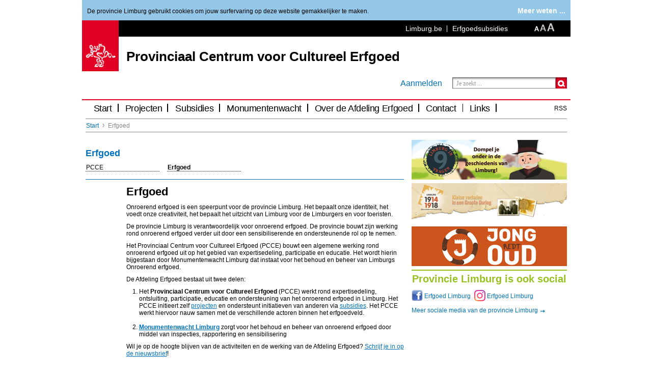

--- FILE ---
content_type: text/html; charset=utf-8
request_url: https://onderwijs.limburg.be/onroerenderfgoed
body_size: 11906
content:
<!DOCTYPE html PUBLIC "-//W3C//DTD XHTML 1.0 Transitional//EN" "http://www.w3.org/TR/xhtml1/DTD/xhtml1-transitional.dtd">

	
	<html xmlns="http://www.w3.org/1999/xhtml" xml:lang="nl" lang="nl-BE">
		<head>
			 

	
				
						
					
			
				
						
					
			
				
						
					
			



		<meta http-equiv="X-UA-Compatible" content="IE=edge,chrome=1" />
	
<meta http-equiv="content-type" content="text/html; charset=utf-8" />
<meta http-equiv="content-language" content="nl-NL" />


		
				<meta name="robots" content="index,follow" />
			
	

<meta name="author" content="PLU0643" />
<meta name="copyright" content="&amp;copy; 2026 
            &#123;this.field(author)}" />
<meta http-equiv="content-style-type" content="text/css" />
<meta http-equiv="content-script-type" content="text/javascript" />
<meta name="keywords" content="cultuur, , erfgoed" />
<meta name="description" content="" />
<meta name="og:description" content="Onroerend erfgoed is een speerpunt voor de provincie Limburg. Het bepaalt onze identiteit, het voedt onze creativiteit, het bepaalt het uitzicht van Limburg voor de Limburgers en voor toeristen.
De provincie Limburg is verantwoordelijk voor..." />
<meta name="google-site-verification" content="w7nNa-h08J0z1XI5J1eGv-vW_Zctaf6LCK3IaJDGeRs" />
<!-- Canonical URL -->

<link rel="canonical" href="http://www.pcce.be/onroerenderfgoed" />
 <meta http-equiv="content-type" content="text/html;charset=utf-8" />

					 <title>   Erfgoed    </title> <link rel="stylesheet" type="text/css" href="/Limburg/Config/Framework/Limburg-Rendertemplates/Limburg-Rendertemplates-CSS/Limburg-Rendertemplates-CSS-print.css" media="print" />
<link rel="stylesheet" type="text/css" href="/Limburg/Config/Framework/Limburg-Rendertemplates/Limburg-Rendertemplates-CSS/merge.css?files=3107%2c3108%2c3109%2c3110%2c3111%2c3112%2c3113%2c3119%2c3114%2c3164%2c3115%2c3117%2c3118%2c68118%2c3123" media="screen" />
<link rel="stylesheet" type="text/css" href="/Limburg/Config/Framework/Limburg-Rendertemplates/Limburg-Rendertemplates-CSS/Limburg-Rendertemplates-CSS-custom.css" media="screen" />
<link rel="stylesheet" type="text/css" href="/Limburg/Config/Framework/Limburg-Rendertemplates/Limburg-Rendertemplates-CSS/Limburg-Rendertemplates-Limburg-Rendertemplates-CSS-Custom/CSS-PCCE.css" media="screen" />

<link rel="stylesheet" type="text/css" href="/Limburg/Config/GlobalStyles.css" media="screen" />
<link rel="stylesheet" type="text/css" href="/provincielimburg.net?id=INT_CSSEMPTY" />
<link rel="stylesheet" type="text/css" href="/Limburg/Cookie-Policy-Smartlet/Cookie-Policy-Smartlet-ClientData/Cookie-Policy-Smartlet-Skin.css" />
<style type="text/css">
	.sml_cookiepolicy_box.mode_banner .smartlet > p {
		float:left;
		margin-top: 10px;
	}
	.sml_cookiepolicy_box.mode_banner .smartlet {
		height: 30px;
	}
	.sml_cookiepolicy_box.mode_banner .smartlet > .accept {
		clear:none;
	}
	#tellfriend {
	-moz-border-radius:5px 5px 5px 5px;
	background-color:#F2F2F2;
	border:1px solid #CCCCCC;
	color:#FFFFFF;
	/*
	left:400px;
	margin-bottom:20px;
	margin-top:25px;
	*/
	top:40%;
	    left:50%;
	margin-left: -180px;
	  	margin-top: -100px;
	padding:15px;
	position:fixed;
	width:380px;
	z-index:10000;
	}
	#tellfriend a.close {
	background:url("/Limburg/Config/Applications/TellAFriend/image/image-fancy_closebox.png") no-repeat scroll 0 0 transparent;
	height:30px;
	overflow:hidden;
	position:absolute;
	right:-10px;
	text-indent:-1000px;
	top:-10px;
	width:30px;
	}
	#tellfriend form textarea {
	height:80px;
	}
	#tellfriend .contact-form {
	-moz-border-radius:5px 5px 5px 5px;
	background-color:#F2F2F2;
	border:1px solid #CCCCCC;
	margin-bottom:20px;
	padding:15px;
	}
	#tellfriend .contact-form form input.std_input {
	margin-bottom:10px;
	}
	#tellfriend form label.clear {
	clear:both;
	float:left;
	margin-top:10px;
	}
	#tellfriend form label.full {
	width:99%;
	}
	#tellfriend form label.required {
	font-weight:bold;
	}
	#tellfriend form select {
	background-color:#FFFFFF;
	border:1px solid #CCCCCC;
	color:#6E6E6E;
	font:14px "Helvetica Neue",Arial,Helvetica,Geneva,sans-serif;
	margin-bottom:10px;
	}
	#tellfriend form label {
	color:#808080;
	font-size:14px;
	}
	#tellfriend form input.std_input, form textarea {
	border:1px solid #CCCCCC;
	color:#6E6E6E;
	font:15px "Helvetica Neue",Arial,Helvetica,Geneva,sans-serif;
	padding:5px;
	width:97%;
	}
	#tellfriend form table {
	width:100%;
	}
	#tellfriend form table input.std_input {
	width:93%;
	}
	#tellfriend form table.three-col input.std_input {
	width:90%;
	}
	#tellfriend form input.form_but {
	background-color:#ED1C2E;
	border: 0px;
	border-radius: 5px;
	color: white;
	font-weight: bold;
	box-shadow: inset 2px 2px 2px rgba(0, 0, 0, 0.5);
	padding: 4px 10px 1px 11px;
	margin-top: 5px;
	}
	#tellafriend_form label.error{
	color: red;
	}
	#sugrem {
	-moz-border-radius:5px 5px 5px 5px;
	background-color:#F2F2F2;
	border:1px solid #CCCCCC;
	color:#FFFFFF;
	/*
	left:400px;
	margin-bottom:20px;
	margin-top:25px;
	*/
	top:40%;
	    left:50%;
	margin-left: -180px;
	  	margin-top: -100px;
	padding:15px;
	position:fixed;
	width:380px;
	z-index:10000;
	}
	#sugrem a.close_sr {
	background:url("/Limburg/Config/Applications/TellAFriend/image/image-fancy_closebox.png") no-repeat scroll 0 0 transparent;
	height:30px;
	overflow:hidden;
	position:absolute;
	right:-10px;
	text-indent:-1000px;
	top:-10px;
	width:30px;
	}
	#sugrem form textarea {
	height:80px;
	}
	#sugrem .contact-form {
	-moz-border-radius:5px 5px 5px 5px;
	background-color:#F2F2F2;
	border:1px solid #CCCCCC;
	margin-bottom:20px;
	padding:15px;
	}
	#sugrem .contact-form form input.std_input {
	margin-bottom:10px;
	}
	#sugrem form label.clear {
	clear:both;
	float:left;
	margin-top:10px;
	}
	#sugrem form label.full {
	width:99%;
	}
	#sugrem form label.required {
	font-weight:bold;
	}
	#sugrem form select {
	background-color:#FFFFFF;
	border:1px solid #CCCCCC;
	color:#6E6E6E;
	font:14px "Helvetica Neue",Arial,Helvetica,Geneva,sans-serif;
	margin-bottom:10px;
	}
	#sugrem form label {
	color:#808080;
	font-size:14px;
	}
	#sugrem form input.std_input, form textarea {
	border:1px solid #CCCCCC;
	color:#6E6E6E;
	font:15px "Helvetica Neue",Arial,Helvetica,Geneva,sans-serif;
	padding:5px;
	width:97%;
	}
	#sugrem form table {
	width:100%;
	}
	#sugrem form table input.std_input {
	width:93%;
	}
	#sugrem form table.three-col input.std_input {
	width:90%;
	}
	#sugrem form input.form_but_sr {
	background-color:#ED1C2E;
	border: 0px;
	border-radius: 5px;
	color: white;
	font-weight: bold;
	box-shadow: inset 2px 2px 2px rgba(0, 0, 0, 0.5);
	padding: 4px 10px 1px 11px;
	margin-top: 5px;
	}
	#sugrem_form label.error{
	color: red;
	}
</style>

   <!--< se:placeholder.addcssinclude url="/scf/jquery/smoothness/jquery-ui.css" media="screen"/>-->                      <!--[if IE]><link type="text/css" rel="stylesheet" href="/Limburg/Config/Framework/Limburg-Rendertemplates/Limburg-Rendertemplates-CSS/ie.css" /><![endif]--> <!--[if IE 6]><link type="text/css" rel="stylesheet" href="/Limburg/Config/Framework/Limburg-Rendertemplates/Limburg-Rendertemplates-CSS/Limburg-Rendertemplates-CSS-ie6.css" /><![endif]--> <!--[if IE 7]><link type="text/css" rel="stylesheet" href="/provincielimburg.net?id=INT_CSSIE7" /><![endif]-->       <script type="text/javascript" src="/scf/jquery/jquery-1.7.2.min.js"></script>
<script type="text/javascript" src="/scf/jquery/jquery-ui.js"></script>
<script type="text/javascript" src="/scf/jquery/jquery.scf.js"></script>
<script type="text/javascript" src="/Limburg/Config/GlobalScripts.js"></script>
<script type="text/javascript" src="/Limburg/Config/Framework/Limburg-Rendertemplates/Limburg-Rendertemplates-Javascript/jqueryuidatepicker.js"></script>
<script type="text/javascript" src="/Limburg/Config/Framework/Limburg-Rendertemplates/Limburg-Rendertemplates-Javascript/jquerycycle.js"></script>
<script type="text/javascript" src="/Limburg/Config/Framework/Limburg-Rendertemplates/Limburg-Rendertemplates-Javascript/jquerytwittersearch.js"></script>
<script type="text/javascript" src="/Limburg/Config/Framework/Limburg-Rendertemplates/Limburg-Rendertemplates-Javascript/jqueryhoverintentmin.js"></script>
<script type="text/javascript" src="/Limburg/Config/Framework/Limburg-Rendertemplates/Limburg-Rendertemplates-Javascript/jwplayer.js"></script>
<script type="text/javascript" src="/Limburg/Config/Framework/Limburg-Rendertemplates/Limburg-Rendertemplates-Javascript/jqueryba-hashchangeminjs.js"></script>
<script type="text/javascript" src="/Limburg/Config/Framework/Limburg-Rendertemplates/Limburg-Rendertemplates-Javascript/swfobject.js"></script>
<script type="text/javascript" src="/provincielimburg.net?id=INT_JSJQUERYPLYR"></script>
<script type="text/javascript" src="/Limburg/Config/Framework/Limburg-Rendertemplates/Limburg-Rendertemplates-Javascript/Limburg-Rendertemplates-Javascript-default.js"></script>
<script type="text/javascript" src="/Limburg/Config/Framework/Limburg-Rendertemplates/Limburg-Rendertemplates-Javascript/Limburg-Rendertemplates-Javascript-custom.js"></script>
<script type="text/javascript" src="/Limburg/Config/Javascripts/Javascripts-jqueryvalidate.js"></script>
<script type="text/javascript" src="/Limburg/Config/ScfScripts.js?scf=%2fscf%2f"></script>
<script type="text/javascript" src="/Limburg/Cookie-Policy-Smartlet/Cookie-Policy-Smartlet-ClientData/Cookie-Policy-Smartlet-Script.js"></script>
<script type="text/javascript" src="/Limburg/Config/Framework/Global/Framework-Blocks/Block-header/Block-header-ClientData/Block-header-ClientData-Script.js"></script>
<script type="text/javascript" src="/Limburg/Config/Framework/Global/Framework-Blocks/Block-News/Block-News-ClientData/Block-News-ClientData-Script.js"></script><script type="text/javascript">
/*<![CDATA[*/
	var gRootItem = 35645;
	jQuery(document).ready(function() {
		jQuery('.block-breadcrumbs:last').addClass('block-breadcrumbs-bottom');
		jQuery('ul.nav-main li:last').addClass('last');
	});
	$j.scf.behavior.attach('#sml_cust_block_header_1', 'sml_cust_block_header_Behavior', {});
	$j.scf.smartlet.add('sml_cust_block_header_1', {"url":"https://onderwijs.limburg.be/provincielimburg.net?id=2943","nm":"sml_cust_block_header_1","sml":"sml_cust_block_header","lc":"nl-BE","pc":36563,"prop":{"searchterm":{"a":"3.3","t":2,"e":false,"v":null},"autocompleteTerms":{"a":"1.3","t":2,"e":false,"v":""}}});
	jQuery(document).ready(function() {
		jQuery('#rootLink').attr('href','/erfgoedpcce');
	});
	/**/ 
	jQuery(document).ready(function() {
		jQuery('#tellfriend').hide();
		jQuery('a.email, #tellfriend a.close').live('click', function(e) {
			e.preventDefault();
			jQuery("#tellfriend").fadeToggle('slow');
		});
	});
		 
	jQuery(document).ready(function(){
		    jQuery('div.done').fadeOut('slow'); 
			jQuery("#tellafriend_form").validate({
		   submitHandler: function(form) {
		          
		        //Get the data from all the fields  
		        var name = jQuery('input[name=name]');  
		        var from = jQuery('input[name=from]');  
		        var to = jQuery('input[name=to]');    
		        var link = jQuery('input[name=link]');   
		        var subject = jQuery('input[name=subject]');   
		        var message = jQuery('textarea[name=message]'); 
				var captcha = jQuery('#recaptchaTAF').attr('data-widget-id'); 
		          
		        //organize the data properly  
		        var data = 'name=' + name.val() + '&to=' + to.val() + '&from=' + from.val() + '&subject=' + subject.val() + '&link=' + link.val() + 
						'&message=' + encodeURIComponent(message.val()) + '&g-recaptcha-response=' + grecaptcha.getResponse(captcha);  
		          
		        //disabled all the text fields  
		        jQuery('.std_input').attr('disabled','true');  
		          
		        //show the loading sign  
		        jQuery('.loading').show();  
		          
		        //start the ajax  
		        jQuery.ajax({  
		            //this is the page that processes the data and send mail  
		            url: "/tellafriendpost.html",   
		              
		            //GET method is used  
		            type: "POST",  
		  
		            //pass the data           
		            data: data,       
		              
		            //Do not cache the page  
		            cache: false,  
		              
		            //success  
		            success: function (html) {                
		                //if process returned 1/true (send mail success)  
		                if (html==1) {                    
		                    //hide the form  
		                    jQuery('#tellafriend_form').fadeOut('slow');                   
		                      
		                    //show the success message  
		                    jQuery('.done').fadeIn('slow');  
		        			jQuery('.std_input').removeAttr('disabled');  
		                    
						setTimeout(function(){jQuery("#tellfriend").fadeToggle('slow');jQuery('#tellafriend_form').fadeIn('slow');jQuery('.done').fadeOut('slow'); }, 2500);  
		                //if process returned 0/false (send mail failed)  
		                } else {
						alert("Sorry, er is een fout opgetreden. Gelieve later opnieuw te proberen.\nMeer info: " + html);
		        			jQuery('.std_input').removeAttr('disabled');
					}                 
		            },
				
				//error
				error: function(aXMLHttpRequest, aTextStatus, aErrorThrown) {
					alert("Sorry, er is een fout opgetreden. Gelieve later opnieuw te proberen.\nMeer info:" + aXMLHttpRequest + aTextStatus + aErrorThrown);
				}        
		        });  
		          
		        //cancel the submit button default behaviours  
		        return false;   
		   }
		});
	});
	/**/;
	/**/ 
	jQuery(document).ready(function() {
		jQuery('#sugrem').hide();
		jQuery('a.sugrem, #sugrem a.close_sr').live('click', function(e) {
				e.preventDefault();
			jQuery("#sugrem").fadeToggle('slow');
		});
	});
		 
	jQuery(document).ready(function(){
		    jQuery('div.done_sr').fadeOut('slow'); 
			jQuery("#sugrem_form").validate({
		   submitHandler: function(form) {
		          
		        //Get the data from all the fields  
		        var name_sr = jQuery('input[name=name_sr]');  
		        var from_sr = jQuery('input[name=from_sr]');  
		        var to_sr = jQuery('input[name=to_sr]');    
		        var link_sr = jQuery('input[name=link_sr]');   
		        var subject_sr = jQuery('input[name=subject_sr]');   
		        var message_sr = jQuery('textarea[name=message_sr]');  
				var captcha_sr = jQuery('#recaptchaSR').attr('data-widget-id');
		          
		        //organize the data properly  
		        var data = 'name_sr=' + name_sr.val() + '&to_sr=' + to_sr.val() + '&from_sr=' + from_sr.val() + '&subject_sr=' + subject_sr.val() + '&link_sr=' + link_sr.val() + 
					'&message_sr=' + encodeURIComponent(message_sr.val()) + '&g-recaptcha-response=' + grecaptcha.getResponse(captcha_sr);  
		          
		        //disabled all the text fields  
		        jQuery('.std_input').attr('disabled','true');  
		          
		        //show the loading_sr sign  
		        jQuery('.loading_sr').show();  
		          
		        //start the ajax  
		        jQuery.ajax({  
		            //this is the page that processes the data and send mail  
		            url: "/suggestionremarkpost.html",   
		              
		            //GET method is used  
		            type: "POST",  
		  
		            //pass the data           
		            data: data,       
		              
		            //Do not cache the page  
		            cache: false,  
		              
		            //success  
		            success: function (html) {                
		                //if process returned 1/true (send mail success)  
		                if (html==1) {                    
		                    //hide the form  
		                    jQuery('#sugrem_form').fadeOut('slow');                   
		                      
		                    //show the success message  
		                    jQuery('.done_sr').fadeIn('slow');  
		        			jQuery('.std_input').removeAttr('disabled');  
		                    
						setTimeout(function(){jQuery("#sugrem").fadeToggle('slow');jQuery('#sugrem_form').fadeIn('slow');jQuery('.done_sr').fadeOut('slow'); }, 2500);  
		                //if process returned 0/false (send mail failed)  
		                } else {
						alert("Sorry, er is een fout opgetreden. Gelieve later opnieuw te proberen.\n{(locale.getstring(SPBESM_MORE_INFO)}: " + html);
		        			jQuery('.std_input').removeAttr('disabled');
					}                 
		            },
				
				//error
				error: function(aXMLHttpRequest, aTextStatus, aErrorThrown) {
					alert("Sorry, er is een fout opgetreden. Gelieve later opnieuw te proberen.\n{(locale.getstring(SPBESM_MORE_INFO)}:" + aXMLHttpRequest + aTextStatus + aErrorThrown);
				}        
		        });  
		          
		        //cancel the submit button default behaviours  
		        return false;   
		   }
		});
	});
	/**/;
	$j.scf.smartlet.add('sml_cust_block_banner_1', {"url":"https://onderwijs.limburg.be/provincielimburg.net?id=2781","nm":"sml_cust_block_banner_1","sml":"sml_cust_block_banner","lc":"nl-BE","pc":36563,"prop":{"dynamic":{"a":"1.1","t":16,"e":false,"v":false},"minrows":{"a":"1.1","t":256,"e":false,"v":3}}});
	$j.scf.smartlet.add('sml_cust_block_news_1', {"url":"https://onderwijs.limburg.be/provincielimburg.net?id=3003","nm":"sml_cust_block_news_1","sml":"sml_cust_block_news","lc":"nl-BE","pc":36563,"prop":{"themeFilter":{"a":"2.3","t":2,"e":false,"v":null},"searchterm":{"a":"2.3","t":2,"e":false,"v":null},"maindata":{"a":"2.3","t":16,"e":false,"v":false}}});
	$j.scf.smartlet.add('sml_cust_block_social_1', {"url":"https://onderwijs.limburg.be/provincielimburg.net?id=3142","nm":"sml_cust_block_social_1","sml":"sml_cust_block_social","lc":"nl-BE","pc":36563,"prop":{"maindata":{"a":"2.3","t":16,"e":false,"v":false}}});
	function onLoad() {
	//empty
	}
/*]]>*/
</script>







<!--
}
-->


<script src="https://www.google.com/recaptcha/api.js?onload=CaptchaCallback&render=explicit&hl=nl" async="async" defer="defer"></script>
<script type="text/javascript">
  var CaptchaCallback = function() {
    $j('.g-recaptcha').each(function(index, el) {
      var widgetId = grecaptcha.render(el, {'sitekey' : '6LckxC8UAAAAAGKao_qWIH0xbLbAhnFvzYsS7jSK'});
	  $j(this).attr('data-widget-id', widgetId);
    });
  };
</script>  
			

		</head>
		
		
				<body id="page-content" class="page-type-margin-left irb  ">
					
					
			
			<div id="container" class="">
				

			

			
					

					
						
<div class="sml_box sml_cookiepolicy_box mode_banner"><form action="https://onderwijs.limburg.be/onroerenderfgoed" method="post"><div id="sml_cookiepolicy_1" class="smartlet sml_cookiepolicy cookiebox">
							
							<p>
								
										De provincie Limburg gebruikt cookies om jouw surfervaring op deze website gemakkelijker te maken.
		
										
									

							</p>
							
										<dl>
											<dt>
												Strikt noodzakelijke cookies
											</dt>
											<dd>
												<span class="description">Deze cookies zijn strikt noodzakelijk om in de site te navigeren, of om te voorzien in door jou aangevraagde faciliteiten.</span>
												<span class="policy">
													<label>
														Accepteer
														<input type="checkbox" name="cookiepolicy" value="NECESSARY" disabled="disabled" checked="checked" />
													</label>
												</span>
											</dd>
										
											<dt>
												Functionaliteitscookies
											</dt>
											<dd>
												<span class="description">Deze cookies verbeteren van de functionaliteit van de website door het opslaan van jouw voorkeuren.</span>
												<span class="policy">
													<label>
														Accepteer
														<input type="checkbox" name="cookiepolicy" value="FUNCTIONAL" />
													</label>
												</span>
											</dd>
										
											<dt>
												Prestatiecookies
											</dt>
											<dd>
												<span class="description">Deze cookies helpen om de prestaties van de website te verbeteren, waardoor een betere gebruikerservaring ontstaat.</span>
												<span class="policy">
													<label>
														Accepteer
														<input type="checkbox" name="cookiepolicy" value="PERFORMANCE" />
													</label>
												</span>
											</dd>
										
											<dt>
												Online surfgedrag gebaseerde reclame cookies
											</dt>
											<dd>
												<span class="description">Deze cookies worden gebruikt om op de gebruiker op maat gemaakte reclame en andere informatie te tonen.</span>
												<span class="policy">
													<label>
														Accepteer
														<input type="checkbox" name="cookiepolicy" value="BEHAVIOR" />
													</label>
												</span>
											</dd>
										</dl>
										<div class="accept">
											
													<a href="/Limburg/Start/Meta/footer-folder/Cookiebeheer.html" class="more">Meer weten ...</a>
												
											<input type="hidden" name="mode" value="banner" />
										</div>
									
						</div></form></div>
					
				

				<!-- Header Begin -->
<div class="gridrow clearfix" id="header">
                  
<div class="sml_box sml_cust_block_header_box"><div id="sml_cust_block_header_1" class="smartlet sml_cust_block_header"> 
	<div class="logo"><a href="http://www.limburg.be/"><img src="/Limburg/Config/Framework/Limburg-Rendertemplates/Limburg-Rendertemplates-CSS/Limburg-Rendertemplates-CSS-Images/logo_pl_header.gif" alt="Startpagina provincie Limburg" /></a></div>		
	<div class="header-top clearfix">
		<div class="content">
			<div class="block block-nav">
				
							<ul class="list-horizontal">
								<li id="skip"><a href="#content">Ga naar de inhoud</a></li>
								
								
								<li class="first "><a href="/Limburg/erfgoedpcce/Subsites-PCCE-Meta/Subsites-PCCE-Meta-Header-folder/Subsites-PCCE-Meta-Header-folder-Limburgbe.html" target="_blank">Limburg.be</a></li>
							
								<li class=" last"><a href="/subsidieserfgoed" target="_self">Erfgoedsubsidies</a></li>
							
							</ul>
						
			</div>
			
			<div class="block block-weather">
				<a style="text-decoration: none;" href="/Limburg/erfgoedpcce/Subsites-PCCE-Meta/Subsites-PCCE-Meta-Header-folder/Subsites-PCCE-Meta-Header-folder-Weer.html"></a>
			</div>
			
			<div class="block block-text-size">
				<a href="#" class="default active"><img src="/icon_text_small_active.gif" alt="normale lettertype" /></a> 
				<a href="#" class="medium "><img src="/icon_text_medium.gif" alt="groter lettertype" /></a> 
				<a href="#" class="large "><img src="/icon_text_large.gif" alt="grootste lettertype" /></a>
			</div>
			<div class="block block-language" style="display:none;">
				


			</div>		
		</div>
	</div>
        
	<div class="header-left">
		<div class="content">
			<div class="header-title">
				
						<a style="color:#000000;text-decoration:none;" href="/erfgoedpcce">
							Provinciaal Centrum voor Cultureel Erfgoed
						</a>
					
			</div>
		</div>
	</div>
        
	<div class="header-right">
		<div class="content">
			<div class="block block-login">
				
					<a href="/Limburg/Start/Meta/Aanmelden.html?ReturnUrl=https:%2f%2fonderwijs.limburg.be%2fonroerenderfgoed">Aanmelden</a>
				
			</div>
			
					<div class="block block-search">
						<div class="form-block-login form-block-float clearfix">
							<form id="form-search" class="clearfix" action="/Limburg/erfgoedpcce/Subsites-PCCE-Meta/Subsites-PCCE-Meta-Header-folder/Subsites-PCCE-Meta-Header-folder-Zoek.html" method="get">
								<div class="form-item form-text form-text-replace form-text-autocomplete">
									<div class="form-input"><input type="text" id="q" name="q" value="Je zoekt&nbsp;..." title="Zoekterm" /></div>
								</div>
								<div class="form-item form-submit">
									<div class="form-input"><input type="submit" value="Zoeken" /></div>
								</div>
							</form>
						</div>
						
					</div>
				
		</div>
	</div>
 </div></div> 
    </div>
<!-- Header End -->
				<div class="gridrow">
            <div id="nav"><!-- Navigation begin --> <div class="content clearfix"> <div class="nav-right"><a href="/rsspcce">RSS</a></div> <div class="nav-middle"> <ul class="nav-main list-horizontal clearfix level-0"> <li class="first nav-start"><a href="/erfgoedpcce" id="rootLink">Start</a></li> <li class="nav-1"> <a target="_self" id="nav-a-35649" class="" href="/erfgoedprojecten">Projecten</a> <div class="nav-hover nav-hover-2col"> <!-- Kolom1 --> <ul class="list list-horizontal level-1"> <li class=""> <!-- Rubriek1 --> <a target="_self" href="/erfgoedlopendeprojecten">Lopende erfgoedprojecten</a> <ul class="list list-horizontal level-2"> <li class=""> <a target="_self" href="/erfgoedonderderadar">Onder de radar</a> </li> <li class=""> <a target="_self" href="/erfgoedjongredtoud">Jong redt Oud</a> </li> <li class=""> <a target="_self" href="/erfgoedkunstcollectie">Kunstcollectie</a> </li> <li class=""> <a target="_self" href="/erfgoedtumuli">Tumuli</a> </li> <li class=""> <a target="_self" href="/erfgoedbegijnhofkerksinttruiden">Begijnhofkerk Sint-Truiden</a> </li> <li class=""> <a target="_self" href="/erfgoedbegijnhofhasselt">Begijnhof Hasselt</a> </li> </ul> </li> </ul> <!-- Kolom2 --> <ul class="list list-horizontal level-1"> <li class=""> <!-- Rubriek1 --> <a target="_self" href="/erfgoedafgelopenprojecten">Afgelopen erfgoedprojecten</a> <ul class="list list-horizontal level-2"> <li class=""> <a target="_self" href="/erfgoedlimburg1418">Limburg 1914-1918</a> </li> <li class=""> <a target="_self" href="/erfgoedkastanje">Kastanje.</a> </li> <li class=""> <a target="_self" href="/erfgoediefpostino">Ief Postino</a> </li> <li class=""> <a target="_self" href="/erfgoedmasterplannen">Masterplannen Erfgoed</a> </li> </ul> </li> </ul> <!-- Kolom3 --> <ul class="list list-horizontal level-1"> <li class="last"> <!-- Rubriek1 --> <a target="_self" href="/erfgoededucatief">Erfgoed educatief</a> <ul class="list list-horizontal level-2"> <li class=""> <a target="_self" href="/erfgoededucatief-emma-otis-muntje">Emma en Otis vinden een muntje</a> </li> <li class=""> <a target="_self" href="/erfgoededucatief-jro">Jong redt Oud</a> </li> <li class=""> <a target="_self" href="/erfgoededucatief-in-9-vragen">Limburg in 9 vragen</a> </li> <li class=""> <a target="_self" href="/erfgoededucatief-odr">Onder de radar</a> </li> </ul> </li> </ul> </div> </li> <li class="nav-2"> <a target="_self" id="nav-a-37342" class="" href="/erfgoedsubsidies">Subsidies</a> <div class="nav-hover nav-hover-2col"> <!-- Kolom1 --> <ul class="list list-horizontal level-1"> <li class=""> <!-- Rubriek1 --> <a target="_self" href="/erfgoedinfosubsidies">Informatie over de erfgoedsubsidies</a> </li> </ul> <!-- Kolom2 --> <ul class="list list-horizontal level-1"> <li class="last"> <!-- Rubriek1 --> <a target="_self" href="/erfgoedsubsidiesbestpractices">Best practices</a> <ul class="list list-horizontal level-2"> <li class=""> <a target="_self" href="/Limburg/erfgoedsubsidiesbestpractices/Het-pleintje-aan-de-bron-Mielen-boven-Aalst-(Gingelom).html">Het pleintje aan de bron - Mielen-boven-Aalst (Gingelom)</a> </li> <li class=""> <a target="_self" href="/Limburg/erfgoedsubsidiesbestpractices/Antitankbunker-11-Neerharen-(Lanaken).html">Antitankbunker 11 - Neerharen (Lanaken)</a> </li> <li class=""> <a target="_self" href="/Limburg/erfgoedsubsidiesbestpractices/Kleine-verhalen-Kuringen-(Hasselt).html">Kleine verhalen - Kuringen (Hasselt)</a> </li> <li class=""> <a target="_self" href="/Limburg/erfgoedsubsidiesbestpractices/Onroerenderfgoeddepots-Riemst.html">Onroerenderfgoeddepots - Riemst</a> </li> <li class=""> <a target="_self" href="/Limburg/erfgoedsubsidiesbestpractices/Masterplan-ZLDR-MINE-Zolder-(Heusden-Zolder).html">Masterplan ZLDR MINE - Zolder (Heusden-Zolder)</a> </li> <li class=""> <a target="_self" href="/Limburg/erfgoedsubsidiesbestpractices/Molens-vertellen-een-verhaal-Kempen-broek.html">Molens vertellen een verhaal - Kempen~broek</a> </li> </ul> </li> </ul> </div> </li> <li class="nav-3"> <a target="_self" id="nav-a-37343" class="" href="/monumentenwacht">Monumentenwacht</a> <div class="nav-hover nav-hover-2col"> <!-- Kolom1 --> <ul class="list list-horizontal level-1"> <li class="last"> <!-- Rubriek1 --> <a target="_self" href="/mwovermonumentenwacht">Over Monumentenwacht</a> </li> <li class="last"> <!-- Rubriek2 --> <a target="_self" href="/mwlidworden">Lid worden?</a> </li> </ul> </div> </li> <li class="nav-4"> <a target="_self" id="nav-a-35648" class="" href="/erfgoedoverdienstonroerenderfgoed">Over de Afdeling Erfgoed</a> <div class="nav-hover nav-hover-2col"> <!-- Kolom1 --> <ul class="list list-horizontal level-1"> <li class="last"> <!-- Rubriek1 --> <a target="_self" href="/erfgoedbibliotheekarchief">Bibliotheek en documentatie</a> </li> <li class="last"> <!-- Rubriek2 --> <a target="_self" href="/erfgoedeigenpublicaties">Eigen publicaties</a> </li> <li class="last"> <!-- Rubriek3 --> <a target="_self" href="/erfgoedpersberichten">Persberichten</a> </li> </ul> </div> </li> <li class="nav-5"> <a target="_self" id="nav-a-37345" class="" href="/erfgoedcontact">Contact</a> <div class="nav-hover nav-hover-2col"> <!-- Kolom1 --> <ul class="list list-horizontal level-1"> <li class="last"> <!-- Rubriek1 --> <a target="_blank" href="/erfgoedbezoekprovinciehuis">Bezoek het Provinciehuis</a> </li> </ul> </div> </li> <li class="nav-6"> <a target="_self" id="nav-a-37344" class="" href="/erfgoedlinks">Links</a> <div class="nav-hover nav-hover-2col"> <!-- Kolom1 --> <ul class="list list-horizontal level-1"> <li class="last"> <!-- Rubriek1 --> <a target="_self" href="/erfgoedlimburgseorganisaties">Limburgse organisaties</a> </li> <li class="last"> <!-- Rubriek2 --> <a target="_self" href="/erfgoedoverkoepelendeorganisaties">Overkoepelende organisaties</a> </li> </ul> </div> </li> </ul> </div> </div> </div><!-- Navigation end -->
    </div>
				
				<div id="content-container">
					
					<!-- Breadcrumb begin -->
	<div class="gridrow block block-breadcrumbs clearfix">
            
			<ul class="list list-horizontal list-horizontal-separator">
				<li><a href="/erfgoedpcce">Start</a></li> <li class="last">Erfgoed</li>
			</ul>
		
    </div>
<!-- Breadcrumb end -->
					
				<!-- Row begin -->
				<div class="gridrow clearfix" id="content">
        <div class="content-left">
                <div class="content-detail">
                    
	<div class="block block-clean block-link-cols block-content-page-nav">
		
			<h2>Erfgoed</h2>
		
		<div class="block-cols block-4col clearfix">
			<div class="col col-1">
				
							<ul class="list list-vertical list-vertical-style1">
								
								<li class=""><a target="_self" href="/erfgoedpcce">PCCE</a></li>
							
							</ul>
						
				
			</div>
			<div class="col col-2">
				
							<ul class="list list-vertical list-vertical-style1">
								
								<li class="bold"><a target="_self" href="/onroerenderfgoed">Erfgoed</a></li>
							
							</ul>
						
				
			</div>
			<div class="col col-3">
				
				
			</div>
			<div class="col col-4">
				
				
			</div>
		</div>
	</div>

			
					
							
							
									<div class="title "><a name="content"></a><h1>Erfgoed</h1></div>
									
									
				
		
		<div class="text">
			<p><p>Onroerend erfgoed is een speerpunt voor de provincie Limburg. Het bepaalt onze identiteit, het voedt onze creativiteit, het bepaalt het uitzicht van Limburg voor de Limburgers en voor toeristen.</p>
<p>De provincie Limburg is verantwoordelijk voor onroerend erfgoed. De provincie bouwt zijn werking rond onroerend erfgoed verder uit door een sensibiliserende en ondersteunende rol op te nemen.</p>
<p>Het Provinciaal Centrum voor Cultureel Erfgoed (PCCE) bouwt een algemene werking rond onroerend erfgoed uit op het gebied van expertisedeling, participatie en educatie. Het wordt hierin bijgestaan door Monumentenwacht Limburg dat instaat voor het behoud en beheer van Limburgs Onroerend erfgoed.</p>
<p>De Afdeling Erfgoed bestaat uit twee delen:</p>
<ol>
<li>Het <strong>Provinciaal Centrum voor Cultureel Erfgoed</strong> (PCCE) werkt rond expertisedeling, ontsluiting, participatie, educatie en ondersteuning van het onroerend erfgoed in Limburg. Het PCCE initieert zelf <a href="/erfgoedprojecten">projecten</a> en ondersteunt initiatieven van anderen via <a href="/erfgoedsubsidies">subsidies</a>. Het PCCE werkt hiervoor nauw samen met de verschillende actoren binnen het erfgoedveld.<br /><br /></li>
<li><strong><a href="/monumentenwacht">Monumentenwacht Limburg</a></strong> zorgt voor het behoud en beheer van onroerend erfgoed door middel van inspecties, rapportering en sensibilisering</li>
</ol>
<p>Wil je op de hoogte blijven van de activiteiten en de werking van de Afdeling Erfgoed? <a href="/erfgoednieuwsbriefform">Schrijf je in op de nieuwsbrief</a>!</p>
</p>          
		</div>
	
	<div class="block-blue block-blue-style1 block block-info-2">
		
		
		
		<p></p>
	</div>


	
			
				
			
		

	
		
	

			
					
					
						<div class="block block-options">
							<ul class="list list-horizontal clearfix">
								<li class="save"><a rel="nofollow" href="/onroerenderfgoed?hid=pdf;w=700">Bewaren</a></li>
								<li class="send"><a href="" onclick="event.preventDefault();" class="email">Stuur door</a></li>
								<li class="feedback"><a href="" onclick="event.preventDefault();" class="sugrem">E-mail een suggestie of opmerking.</a></li>
								
							</ul>
							


<div id="tellfriend" class="contact_form" style="display: none;">
	<a class="close" href="" onclick="event.preventDefault();">Close</a>
	<form id="tellafriend_form" method="post" action="#">
 
		<label for="from">Je e-mailadres: </label>
		<input class="std_input email required" type="text" id="from" name="from" size="40" maxlength="35" value="" />
 
		<label for="name">Jouw naam: </label>
		<input class="std_input required" type="text" id="name" name="name" size="40" maxlength="35" value="" />
 
		<label for="to">Naar (e-mail): </label>
		<input class="std_input email required" type="text" id="to" name="to" size="40" maxlength="35" />
 
		<label for="subject" style="display: none;">Onderwerp: </label>
		<input class="std_input" style="display: none;" type="text" id="subject" name="subject" size="40" value="##NAME## denkt dat dit artikel interessant is voor jou" />
 
		<label for="message">Bericht (naar keuze): </label>
		<textarea id="message" name="message" rows="18" cols="40"><p>Beste</p>
<p>Bijgevoegd artikel op de website van de provincie Limburg is misschien ook interessant voor jou?</p></textarea>
 
		<input type="hidden" name="link" id="link" value="https://onderwijs.limburg.be/onroerenderfgoed" /> 
		
			<div>
				<div id="recaptchaTAF" class="g-recaptcha" data-sitekey="6LckxC8UAAAAAGKao_qWIH0xbLbAhnFvzYsS7jSK"></div>
			</div>
		
    	<div class="element">
			<input type="submit" name="submit" id="submit" class="form_but" value="Verzenden" /> 
        	<div class="loading" style="display:none;"></div>  
    	</div>
	</form>
	<div class="done" style="display:none;color:#808080;">  
		<b>Bedankt!</b> We hebben de e-mail verzonden.   
	</div>  
</div>

							


<div id="sugrem" class="contact_form_sr" style="display: none;">
	<a class="close_sr" href="" onclick="event.preventDefault();">Close</a>
	<form id="sugrem_form" method="post" action="#">
 IXPERIONWEB
		<label for="from">Je e-mailadres: </label>
		<input class="std_input email required" type="text" id="from_sr" name="from_sr" size="40" maxlength="35" value="" />
 
		<label for="name">Jouw naam: </label>
		<input class="std_input required" type="text" id="name_sr" name="name_sr" size="40" maxlength="35" value="" />
 
		<label for="message">Bericht (naar keuze): </label>
		<textarea id="message_sr" name="message_sr" rows="18" cols="40"></textarea>
 
		<input type="hidden" name="link_sr" id="link_sr" value="https://onderwijs.limburg.be/onroerenderfgoed" />
		<input type="hidden" id="to_sr" name="to_sr" size="40" maxlength="35" value="webbeheer@limburg.be" />
		<input type="hidden" id="subject_sr" name="subject_sr" size="40" value="Erfgoed - item nummer: 36565" />
    	
			<div>
				<div id="recaptchaSR" class="g-recaptcha" data-sitekey="6LckxC8UAAAAAGKao_qWIH0xbLbAhnFvzYsS7jSK"></div>
			</div>
		
		
		<div class="element">
			<input type="submit" name="submit_sr" id="submit_sr" class="form_but_sr" value="Verzenden" /> 
        	<div class="loading_sr" style="display:none;"></div>  
    	</div> 
	</form> 
	<div class="done_sr" style="display:none;color:#808080;">  
		<b>Bedankt!</b> We hebben de e-mail verzonden.   
	</div>  
</div>

						</div>
					
				
		
	<div class="block-blue block-blue-style1 block block-info-2">
		
					<p>Alles over: <a href="/Limburg/erfgoedpcce/Subsites-PCCE-Meta/Subsites-PCCE-Meta-Header-folder/Subsites-PCCE-Meta-Header-folder-Zoek.html?q=cultuur">cultuur</a>, <a href="/Limburg/erfgoedpcce/Subsites-PCCE-Meta/Subsites-PCCE-Meta-Header-folder/Subsites-PCCE-Meta-Header-folder-Zoek.html?q=educatie">{locale.getstring(string.concat('THES_TREFWOORD_', this.field(Nr)))}</a>, <a href="/Limburg/erfgoedpcce/Subsites-PCCE-Meta/Subsites-PCCE-Meta-Header-folder/Subsites-PCCE-Meta-Header-folder-Zoek.html?q=erfgoed">erfgoed</a></p>
				
		
			
			
						Lees ook:
						<ul class="list list-vertical list-vertical-style2">
							
							<li><a href="/erfgoededucatief">Erfgoed educatief</a></li>	
						
						</ul>
					
		
		
		<p></p>
	</div>








                </div>
        </div>
        <div class="content-right">
            
	
				<div class="articles">
					
					<div class="article">
						<a href="https://limburgin9vragen.be/" target="_blank"><img src="/webfiles/pcce/sitebanners/Limburgin9vragen_sitebanner_305x78.png?hid=img;w=305;q=100" alt="Banner Limburg in 9 vragen" /></a>
					</div>
				
					<div class="article">
						<a href="http://www.limburg1914-1918.be/" target="_blank"><img src="/webfiles/pcce/sitebanners/limburg1418.png?hid=img;w=305;q=100" alt="Limburg 14-18, kleine verhalen in een groote oorlog" /></a>
					</div>
				
					<div class="article">
						<a href="http://www.jongredtoud.be/" target="_blank"><img src="/webfiles/pcce/sitebanners/jongredtoud.png?hid=img;w=305;q=100" alt="Jong redt Oud" /></a>
					</div>
				
				</div>
			
  
		<!--##PARENT 35652##-->
		<div class="block block-red block-sm clearfix">
			
				
						<div class="block-title"><h2>Provincie Limburg is ook social</h2></div>
					
			
			<div class="content">
				
							<ul class="list list-horizontal">
								
								
								
								<li class="even"><a href="https://www.facebook.com/ProvinciaalCentrumCultureelErfgoed" class="external-link facebook" target="_blank">Erfgoed Limburg</a></li>
								
							
								
								
								<li class="even"><a href="https://www.instagram.com/erfgoedlimburg/" class="external-link instagram" target="_blank">Erfgoed Limburg</a></li>
								
							
							</ul>
							<div class="options">
								
								
										<a class="arrow_blue_right" href="/provincielimburg.net?id=GUID-SOCIAL_MEDIA_PAGE_NL" target="_self">Meer sociale media van de provincie Limburg</a>
									
							</div>
						
				
			</div>
		</div> <!-- block social media -->
	
        </div>
    </div>
				<!-- Row end -->
			
					<!-- Breadcrumb begin -->
	<div class="gridrow block block-breadcrumbs clearfix">
            
			<ul class="list list-horizontal list-horizontal-separator">
				<li><a href="/erfgoedpcce">Start</a></li> <li class="last">Erfgoed</li>
			</ul>
		
    </div>
<!-- Breadcrumb end -->
				</div>
				<!-- Footer begin -->
<div class="gridrow clearfix" id="footer">
            	
	<ul class="list list-horizontal list-horizontal-separator list-blue float-left clearfix">
<li>Provinciaal Centrum voor Cultureel Erfgoed</li>
<li>Universiteitslaan 1, 3500 Hasselt</li>
<li>tel. 011 23 75 75</li>
<li><a href="#">pcce@limburg.be</a></li>
</ul>
	
				<ul class="list list-horizontal list-horizontal-separator list-blue float-left clearfix">
					
					<li><a href="/pccesitemap">Sitemap</a></li>
				
					<li><a href="/Limburg/erfgoedpcce/Subsites-PCCE-Meta/Subsites-PCCE-Meta-Footer-folder/Disclaimer">Disclaimer</a></li>
				
					<li><a href="/Limburg/erfgoedpcce/Subsites-PCCE-Meta/Subsites-PCCE-Meta-Footer-folder/Privacybeleid">Privacybeleid</a></li>
				
					<li class="last"><a href="/Limburg/erfgoedpcce/Subsites-PCCE-Meta/Subsites-PCCE-Meta-Footer-folder/Cookiebeheer.html">Cookiebeheer</a></li>
				
				</ul>
			
    </div>
<!-- Footer end -->
				

				
			


			</div>
		
				<script type="text/javascript">$j.scf.start({"locale":2067,"conflict":true});onLoad()</script></body>
			
	</html>


--- FILE ---
content_type: text/html; charset=utf-8
request_url: https://www.google.com/recaptcha/api2/anchor?ar=1&k=6LckxC8UAAAAAGKao_qWIH0xbLbAhnFvzYsS7jSK&co=aHR0cHM6Ly9vbmRlcndpanMubGltYnVyZy5iZTo0NDM.&hl=nl&v=PoyoqOPhxBO7pBk68S4YbpHZ&size=normal&anchor-ms=20000&execute-ms=30000&cb=irg2jahox6zm
body_size: 49672
content:
<!DOCTYPE HTML><html dir="ltr" lang="nl"><head><meta http-equiv="Content-Type" content="text/html; charset=UTF-8">
<meta http-equiv="X-UA-Compatible" content="IE=edge">
<title>reCAPTCHA</title>
<style type="text/css">
/* cyrillic-ext */
@font-face {
  font-family: 'Roboto';
  font-style: normal;
  font-weight: 400;
  font-stretch: 100%;
  src: url(//fonts.gstatic.com/s/roboto/v48/KFO7CnqEu92Fr1ME7kSn66aGLdTylUAMa3GUBHMdazTgWw.woff2) format('woff2');
  unicode-range: U+0460-052F, U+1C80-1C8A, U+20B4, U+2DE0-2DFF, U+A640-A69F, U+FE2E-FE2F;
}
/* cyrillic */
@font-face {
  font-family: 'Roboto';
  font-style: normal;
  font-weight: 400;
  font-stretch: 100%;
  src: url(//fonts.gstatic.com/s/roboto/v48/KFO7CnqEu92Fr1ME7kSn66aGLdTylUAMa3iUBHMdazTgWw.woff2) format('woff2');
  unicode-range: U+0301, U+0400-045F, U+0490-0491, U+04B0-04B1, U+2116;
}
/* greek-ext */
@font-face {
  font-family: 'Roboto';
  font-style: normal;
  font-weight: 400;
  font-stretch: 100%;
  src: url(//fonts.gstatic.com/s/roboto/v48/KFO7CnqEu92Fr1ME7kSn66aGLdTylUAMa3CUBHMdazTgWw.woff2) format('woff2');
  unicode-range: U+1F00-1FFF;
}
/* greek */
@font-face {
  font-family: 'Roboto';
  font-style: normal;
  font-weight: 400;
  font-stretch: 100%;
  src: url(//fonts.gstatic.com/s/roboto/v48/KFO7CnqEu92Fr1ME7kSn66aGLdTylUAMa3-UBHMdazTgWw.woff2) format('woff2');
  unicode-range: U+0370-0377, U+037A-037F, U+0384-038A, U+038C, U+038E-03A1, U+03A3-03FF;
}
/* math */
@font-face {
  font-family: 'Roboto';
  font-style: normal;
  font-weight: 400;
  font-stretch: 100%;
  src: url(//fonts.gstatic.com/s/roboto/v48/KFO7CnqEu92Fr1ME7kSn66aGLdTylUAMawCUBHMdazTgWw.woff2) format('woff2');
  unicode-range: U+0302-0303, U+0305, U+0307-0308, U+0310, U+0312, U+0315, U+031A, U+0326-0327, U+032C, U+032F-0330, U+0332-0333, U+0338, U+033A, U+0346, U+034D, U+0391-03A1, U+03A3-03A9, U+03B1-03C9, U+03D1, U+03D5-03D6, U+03F0-03F1, U+03F4-03F5, U+2016-2017, U+2034-2038, U+203C, U+2040, U+2043, U+2047, U+2050, U+2057, U+205F, U+2070-2071, U+2074-208E, U+2090-209C, U+20D0-20DC, U+20E1, U+20E5-20EF, U+2100-2112, U+2114-2115, U+2117-2121, U+2123-214F, U+2190, U+2192, U+2194-21AE, U+21B0-21E5, U+21F1-21F2, U+21F4-2211, U+2213-2214, U+2216-22FF, U+2308-230B, U+2310, U+2319, U+231C-2321, U+2336-237A, U+237C, U+2395, U+239B-23B7, U+23D0, U+23DC-23E1, U+2474-2475, U+25AF, U+25B3, U+25B7, U+25BD, U+25C1, U+25CA, U+25CC, U+25FB, U+266D-266F, U+27C0-27FF, U+2900-2AFF, U+2B0E-2B11, U+2B30-2B4C, U+2BFE, U+3030, U+FF5B, U+FF5D, U+1D400-1D7FF, U+1EE00-1EEFF;
}
/* symbols */
@font-face {
  font-family: 'Roboto';
  font-style: normal;
  font-weight: 400;
  font-stretch: 100%;
  src: url(//fonts.gstatic.com/s/roboto/v48/KFO7CnqEu92Fr1ME7kSn66aGLdTylUAMaxKUBHMdazTgWw.woff2) format('woff2');
  unicode-range: U+0001-000C, U+000E-001F, U+007F-009F, U+20DD-20E0, U+20E2-20E4, U+2150-218F, U+2190, U+2192, U+2194-2199, U+21AF, U+21E6-21F0, U+21F3, U+2218-2219, U+2299, U+22C4-22C6, U+2300-243F, U+2440-244A, U+2460-24FF, U+25A0-27BF, U+2800-28FF, U+2921-2922, U+2981, U+29BF, U+29EB, U+2B00-2BFF, U+4DC0-4DFF, U+FFF9-FFFB, U+10140-1018E, U+10190-1019C, U+101A0, U+101D0-101FD, U+102E0-102FB, U+10E60-10E7E, U+1D2C0-1D2D3, U+1D2E0-1D37F, U+1F000-1F0FF, U+1F100-1F1AD, U+1F1E6-1F1FF, U+1F30D-1F30F, U+1F315, U+1F31C, U+1F31E, U+1F320-1F32C, U+1F336, U+1F378, U+1F37D, U+1F382, U+1F393-1F39F, U+1F3A7-1F3A8, U+1F3AC-1F3AF, U+1F3C2, U+1F3C4-1F3C6, U+1F3CA-1F3CE, U+1F3D4-1F3E0, U+1F3ED, U+1F3F1-1F3F3, U+1F3F5-1F3F7, U+1F408, U+1F415, U+1F41F, U+1F426, U+1F43F, U+1F441-1F442, U+1F444, U+1F446-1F449, U+1F44C-1F44E, U+1F453, U+1F46A, U+1F47D, U+1F4A3, U+1F4B0, U+1F4B3, U+1F4B9, U+1F4BB, U+1F4BF, U+1F4C8-1F4CB, U+1F4D6, U+1F4DA, U+1F4DF, U+1F4E3-1F4E6, U+1F4EA-1F4ED, U+1F4F7, U+1F4F9-1F4FB, U+1F4FD-1F4FE, U+1F503, U+1F507-1F50B, U+1F50D, U+1F512-1F513, U+1F53E-1F54A, U+1F54F-1F5FA, U+1F610, U+1F650-1F67F, U+1F687, U+1F68D, U+1F691, U+1F694, U+1F698, U+1F6AD, U+1F6B2, U+1F6B9-1F6BA, U+1F6BC, U+1F6C6-1F6CF, U+1F6D3-1F6D7, U+1F6E0-1F6EA, U+1F6F0-1F6F3, U+1F6F7-1F6FC, U+1F700-1F7FF, U+1F800-1F80B, U+1F810-1F847, U+1F850-1F859, U+1F860-1F887, U+1F890-1F8AD, U+1F8B0-1F8BB, U+1F8C0-1F8C1, U+1F900-1F90B, U+1F93B, U+1F946, U+1F984, U+1F996, U+1F9E9, U+1FA00-1FA6F, U+1FA70-1FA7C, U+1FA80-1FA89, U+1FA8F-1FAC6, U+1FACE-1FADC, U+1FADF-1FAE9, U+1FAF0-1FAF8, U+1FB00-1FBFF;
}
/* vietnamese */
@font-face {
  font-family: 'Roboto';
  font-style: normal;
  font-weight: 400;
  font-stretch: 100%;
  src: url(//fonts.gstatic.com/s/roboto/v48/KFO7CnqEu92Fr1ME7kSn66aGLdTylUAMa3OUBHMdazTgWw.woff2) format('woff2');
  unicode-range: U+0102-0103, U+0110-0111, U+0128-0129, U+0168-0169, U+01A0-01A1, U+01AF-01B0, U+0300-0301, U+0303-0304, U+0308-0309, U+0323, U+0329, U+1EA0-1EF9, U+20AB;
}
/* latin-ext */
@font-face {
  font-family: 'Roboto';
  font-style: normal;
  font-weight: 400;
  font-stretch: 100%;
  src: url(//fonts.gstatic.com/s/roboto/v48/KFO7CnqEu92Fr1ME7kSn66aGLdTylUAMa3KUBHMdazTgWw.woff2) format('woff2');
  unicode-range: U+0100-02BA, U+02BD-02C5, U+02C7-02CC, U+02CE-02D7, U+02DD-02FF, U+0304, U+0308, U+0329, U+1D00-1DBF, U+1E00-1E9F, U+1EF2-1EFF, U+2020, U+20A0-20AB, U+20AD-20C0, U+2113, U+2C60-2C7F, U+A720-A7FF;
}
/* latin */
@font-face {
  font-family: 'Roboto';
  font-style: normal;
  font-weight: 400;
  font-stretch: 100%;
  src: url(//fonts.gstatic.com/s/roboto/v48/KFO7CnqEu92Fr1ME7kSn66aGLdTylUAMa3yUBHMdazQ.woff2) format('woff2');
  unicode-range: U+0000-00FF, U+0131, U+0152-0153, U+02BB-02BC, U+02C6, U+02DA, U+02DC, U+0304, U+0308, U+0329, U+2000-206F, U+20AC, U+2122, U+2191, U+2193, U+2212, U+2215, U+FEFF, U+FFFD;
}
/* cyrillic-ext */
@font-face {
  font-family: 'Roboto';
  font-style: normal;
  font-weight: 500;
  font-stretch: 100%;
  src: url(//fonts.gstatic.com/s/roboto/v48/KFO7CnqEu92Fr1ME7kSn66aGLdTylUAMa3GUBHMdazTgWw.woff2) format('woff2');
  unicode-range: U+0460-052F, U+1C80-1C8A, U+20B4, U+2DE0-2DFF, U+A640-A69F, U+FE2E-FE2F;
}
/* cyrillic */
@font-face {
  font-family: 'Roboto';
  font-style: normal;
  font-weight: 500;
  font-stretch: 100%;
  src: url(//fonts.gstatic.com/s/roboto/v48/KFO7CnqEu92Fr1ME7kSn66aGLdTylUAMa3iUBHMdazTgWw.woff2) format('woff2');
  unicode-range: U+0301, U+0400-045F, U+0490-0491, U+04B0-04B1, U+2116;
}
/* greek-ext */
@font-face {
  font-family: 'Roboto';
  font-style: normal;
  font-weight: 500;
  font-stretch: 100%;
  src: url(//fonts.gstatic.com/s/roboto/v48/KFO7CnqEu92Fr1ME7kSn66aGLdTylUAMa3CUBHMdazTgWw.woff2) format('woff2');
  unicode-range: U+1F00-1FFF;
}
/* greek */
@font-face {
  font-family: 'Roboto';
  font-style: normal;
  font-weight: 500;
  font-stretch: 100%;
  src: url(//fonts.gstatic.com/s/roboto/v48/KFO7CnqEu92Fr1ME7kSn66aGLdTylUAMa3-UBHMdazTgWw.woff2) format('woff2');
  unicode-range: U+0370-0377, U+037A-037F, U+0384-038A, U+038C, U+038E-03A1, U+03A3-03FF;
}
/* math */
@font-face {
  font-family: 'Roboto';
  font-style: normal;
  font-weight: 500;
  font-stretch: 100%;
  src: url(//fonts.gstatic.com/s/roboto/v48/KFO7CnqEu92Fr1ME7kSn66aGLdTylUAMawCUBHMdazTgWw.woff2) format('woff2');
  unicode-range: U+0302-0303, U+0305, U+0307-0308, U+0310, U+0312, U+0315, U+031A, U+0326-0327, U+032C, U+032F-0330, U+0332-0333, U+0338, U+033A, U+0346, U+034D, U+0391-03A1, U+03A3-03A9, U+03B1-03C9, U+03D1, U+03D5-03D6, U+03F0-03F1, U+03F4-03F5, U+2016-2017, U+2034-2038, U+203C, U+2040, U+2043, U+2047, U+2050, U+2057, U+205F, U+2070-2071, U+2074-208E, U+2090-209C, U+20D0-20DC, U+20E1, U+20E5-20EF, U+2100-2112, U+2114-2115, U+2117-2121, U+2123-214F, U+2190, U+2192, U+2194-21AE, U+21B0-21E5, U+21F1-21F2, U+21F4-2211, U+2213-2214, U+2216-22FF, U+2308-230B, U+2310, U+2319, U+231C-2321, U+2336-237A, U+237C, U+2395, U+239B-23B7, U+23D0, U+23DC-23E1, U+2474-2475, U+25AF, U+25B3, U+25B7, U+25BD, U+25C1, U+25CA, U+25CC, U+25FB, U+266D-266F, U+27C0-27FF, U+2900-2AFF, U+2B0E-2B11, U+2B30-2B4C, U+2BFE, U+3030, U+FF5B, U+FF5D, U+1D400-1D7FF, U+1EE00-1EEFF;
}
/* symbols */
@font-face {
  font-family: 'Roboto';
  font-style: normal;
  font-weight: 500;
  font-stretch: 100%;
  src: url(//fonts.gstatic.com/s/roboto/v48/KFO7CnqEu92Fr1ME7kSn66aGLdTylUAMaxKUBHMdazTgWw.woff2) format('woff2');
  unicode-range: U+0001-000C, U+000E-001F, U+007F-009F, U+20DD-20E0, U+20E2-20E4, U+2150-218F, U+2190, U+2192, U+2194-2199, U+21AF, U+21E6-21F0, U+21F3, U+2218-2219, U+2299, U+22C4-22C6, U+2300-243F, U+2440-244A, U+2460-24FF, U+25A0-27BF, U+2800-28FF, U+2921-2922, U+2981, U+29BF, U+29EB, U+2B00-2BFF, U+4DC0-4DFF, U+FFF9-FFFB, U+10140-1018E, U+10190-1019C, U+101A0, U+101D0-101FD, U+102E0-102FB, U+10E60-10E7E, U+1D2C0-1D2D3, U+1D2E0-1D37F, U+1F000-1F0FF, U+1F100-1F1AD, U+1F1E6-1F1FF, U+1F30D-1F30F, U+1F315, U+1F31C, U+1F31E, U+1F320-1F32C, U+1F336, U+1F378, U+1F37D, U+1F382, U+1F393-1F39F, U+1F3A7-1F3A8, U+1F3AC-1F3AF, U+1F3C2, U+1F3C4-1F3C6, U+1F3CA-1F3CE, U+1F3D4-1F3E0, U+1F3ED, U+1F3F1-1F3F3, U+1F3F5-1F3F7, U+1F408, U+1F415, U+1F41F, U+1F426, U+1F43F, U+1F441-1F442, U+1F444, U+1F446-1F449, U+1F44C-1F44E, U+1F453, U+1F46A, U+1F47D, U+1F4A3, U+1F4B0, U+1F4B3, U+1F4B9, U+1F4BB, U+1F4BF, U+1F4C8-1F4CB, U+1F4D6, U+1F4DA, U+1F4DF, U+1F4E3-1F4E6, U+1F4EA-1F4ED, U+1F4F7, U+1F4F9-1F4FB, U+1F4FD-1F4FE, U+1F503, U+1F507-1F50B, U+1F50D, U+1F512-1F513, U+1F53E-1F54A, U+1F54F-1F5FA, U+1F610, U+1F650-1F67F, U+1F687, U+1F68D, U+1F691, U+1F694, U+1F698, U+1F6AD, U+1F6B2, U+1F6B9-1F6BA, U+1F6BC, U+1F6C6-1F6CF, U+1F6D3-1F6D7, U+1F6E0-1F6EA, U+1F6F0-1F6F3, U+1F6F7-1F6FC, U+1F700-1F7FF, U+1F800-1F80B, U+1F810-1F847, U+1F850-1F859, U+1F860-1F887, U+1F890-1F8AD, U+1F8B0-1F8BB, U+1F8C0-1F8C1, U+1F900-1F90B, U+1F93B, U+1F946, U+1F984, U+1F996, U+1F9E9, U+1FA00-1FA6F, U+1FA70-1FA7C, U+1FA80-1FA89, U+1FA8F-1FAC6, U+1FACE-1FADC, U+1FADF-1FAE9, U+1FAF0-1FAF8, U+1FB00-1FBFF;
}
/* vietnamese */
@font-face {
  font-family: 'Roboto';
  font-style: normal;
  font-weight: 500;
  font-stretch: 100%;
  src: url(//fonts.gstatic.com/s/roboto/v48/KFO7CnqEu92Fr1ME7kSn66aGLdTylUAMa3OUBHMdazTgWw.woff2) format('woff2');
  unicode-range: U+0102-0103, U+0110-0111, U+0128-0129, U+0168-0169, U+01A0-01A1, U+01AF-01B0, U+0300-0301, U+0303-0304, U+0308-0309, U+0323, U+0329, U+1EA0-1EF9, U+20AB;
}
/* latin-ext */
@font-face {
  font-family: 'Roboto';
  font-style: normal;
  font-weight: 500;
  font-stretch: 100%;
  src: url(//fonts.gstatic.com/s/roboto/v48/KFO7CnqEu92Fr1ME7kSn66aGLdTylUAMa3KUBHMdazTgWw.woff2) format('woff2');
  unicode-range: U+0100-02BA, U+02BD-02C5, U+02C7-02CC, U+02CE-02D7, U+02DD-02FF, U+0304, U+0308, U+0329, U+1D00-1DBF, U+1E00-1E9F, U+1EF2-1EFF, U+2020, U+20A0-20AB, U+20AD-20C0, U+2113, U+2C60-2C7F, U+A720-A7FF;
}
/* latin */
@font-face {
  font-family: 'Roboto';
  font-style: normal;
  font-weight: 500;
  font-stretch: 100%;
  src: url(//fonts.gstatic.com/s/roboto/v48/KFO7CnqEu92Fr1ME7kSn66aGLdTylUAMa3yUBHMdazQ.woff2) format('woff2');
  unicode-range: U+0000-00FF, U+0131, U+0152-0153, U+02BB-02BC, U+02C6, U+02DA, U+02DC, U+0304, U+0308, U+0329, U+2000-206F, U+20AC, U+2122, U+2191, U+2193, U+2212, U+2215, U+FEFF, U+FFFD;
}
/* cyrillic-ext */
@font-face {
  font-family: 'Roboto';
  font-style: normal;
  font-weight: 900;
  font-stretch: 100%;
  src: url(//fonts.gstatic.com/s/roboto/v48/KFO7CnqEu92Fr1ME7kSn66aGLdTylUAMa3GUBHMdazTgWw.woff2) format('woff2');
  unicode-range: U+0460-052F, U+1C80-1C8A, U+20B4, U+2DE0-2DFF, U+A640-A69F, U+FE2E-FE2F;
}
/* cyrillic */
@font-face {
  font-family: 'Roboto';
  font-style: normal;
  font-weight: 900;
  font-stretch: 100%;
  src: url(//fonts.gstatic.com/s/roboto/v48/KFO7CnqEu92Fr1ME7kSn66aGLdTylUAMa3iUBHMdazTgWw.woff2) format('woff2');
  unicode-range: U+0301, U+0400-045F, U+0490-0491, U+04B0-04B1, U+2116;
}
/* greek-ext */
@font-face {
  font-family: 'Roboto';
  font-style: normal;
  font-weight: 900;
  font-stretch: 100%;
  src: url(//fonts.gstatic.com/s/roboto/v48/KFO7CnqEu92Fr1ME7kSn66aGLdTylUAMa3CUBHMdazTgWw.woff2) format('woff2');
  unicode-range: U+1F00-1FFF;
}
/* greek */
@font-face {
  font-family: 'Roboto';
  font-style: normal;
  font-weight: 900;
  font-stretch: 100%;
  src: url(//fonts.gstatic.com/s/roboto/v48/KFO7CnqEu92Fr1ME7kSn66aGLdTylUAMa3-UBHMdazTgWw.woff2) format('woff2');
  unicode-range: U+0370-0377, U+037A-037F, U+0384-038A, U+038C, U+038E-03A1, U+03A3-03FF;
}
/* math */
@font-face {
  font-family: 'Roboto';
  font-style: normal;
  font-weight: 900;
  font-stretch: 100%;
  src: url(//fonts.gstatic.com/s/roboto/v48/KFO7CnqEu92Fr1ME7kSn66aGLdTylUAMawCUBHMdazTgWw.woff2) format('woff2');
  unicode-range: U+0302-0303, U+0305, U+0307-0308, U+0310, U+0312, U+0315, U+031A, U+0326-0327, U+032C, U+032F-0330, U+0332-0333, U+0338, U+033A, U+0346, U+034D, U+0391-03A1, U+03A3-03A9, U+03B1-03C9, U+03D1, U+03D5-03D6, U+03F0-03F1, U+03F4-03F5, U+2016-2017, U+2034-2038, U+203C, U+2040, U+2043, U+2047, U+2050, U+2057, U+205F, U+2070-2071, U+2074-208E, U+2090-209C, U+20D0-20DC, U+20E1, U+20E5-20EF, U+2100-2112, U+2114-2115, U+2117-2121, U+2123-214F, U+2190, U+2192, U+2194-21AE, U+21B0-21E5, U+21F1-21F2, U+21F4-2211, U+2213-2214, U+2216-22FF, U+2308-230B, U+2310, U+2319, U+231C-2321, U+2336-237A, U+237C, U+2395, U+239B-23B7, U+23D0, U+23DC-23E1, U+2474-2475, U+25AF, U+25B3, U+25B7, U+25BD, U+25C1, U+25CA, U+25CC, U+25FB, U+266D-266F, U+27C0-27FF, U+2900-2AFF, U+2B0E-2B11, U+2B30-2B4C, U+2BFE, U+3030, U+FF5B, U+FF5D, U+1D400-1D7FF, U+1EE00-1EEFF;
}
/* symbols */
@font-face {
  font-family: 'Roboto';
  font-style: normal;
  font-weight: 900;
  font-stretch: 100%;
  src: url(//fonts.gstatic.com/s/roboto/v48/KFO7CnqEu92Fr1ME7kSn66aGLdTylUAMaxKUBHMdazTgWw.woff2) format('woff2');
  unicode-range: U+0001-000C, U+000E-001F, U+007F-009F, U+20DD-20E0, U+20E2-20E4, U+2150-218F, U+2190, U+2192, U+2194-2199, U+21AF, U+21E6-21F0, U+21F3, U+2218-2219, U+2299, U+22C4-22C6, U+2300-243F, U+2440-244A, U+2460-24FF, U+25A0-27BF, U+2800-28FF, U+2921-2922, U+2981, U+29BF, U+29EB, U+2B00-2BFF, U+4DC0-4DFF, U+FFF9-FFFB, U+10140-1018E, U+10190-1019C, U+101A0, U+101D0-101FD, U+102E0-102FB, U+10E60-10E7E, U+1D2C0-1D2D3, U+1D2E0-1D37F, U+1F000-1F0FF, U+1F100-1F1AD, U+1F1E6-1F1FF, U+1F30D-1F30F, U+1F315, U+1F31C, U+1F31E, U+1F320-1F32C, U+1F336, U+1F378, U+1F37D, U+1F382, U+1F393-1F39F, U+1F3A7-1F3A8, U+1F3AC-1F3AF, U+1F3C2, U+1F3C4-1F3C6, U+1F3CA-1F3CE, U+1F3D4-1F3E0, U+1F3ED, U+1F3F1-1F3F3, U+1F3F5-1F3F7, U+1F408, U+1F415, U+1F41F, U+1F426, U+1F43F, U+1F441-1F442, U+1F444, U+1F446-1F449, U+1F44C-1F44E, U+1F453, U+1F46A, U+1F47D, U+1F4A3, U+1F4B0, U+1F4B3, U+1F4B9, U+1F4BB, U+1F4BF, U+1F4C8-1F4CB, U+1F4D6, U+1F4DA, U+1F4DF, U+1F4E3-1F4E6, U+1F4EA-1F4ED, U+1F4F7, U+1F4F9-1F4FB, U+1F4FD-1F4FE, U+1F503, U+1F507-1F50B, U+1F50D, U+1F512-1F513, U+1F53E-1F54A, U+1F54F-1F5FA, U+1F610, U+1F650-1F67F, U+1F687, U+1F68D, U+1F691, U+1F694, U+1F698, U+1F6AD, U+1F6B2, U+1F6B9-1F6BA, U+1F6BC, U+1F6C6-1F6CF, U+1F6D3-1F6D7, U+1F6E0-1F6EA, U+1F6F0-1F6F3, U+1F6F7-1F6FC, U+1F700-1F7FF, U+1F800-1F80B, U+1F810-1F847, U+1F850-1F859, U+1F860-1F887, U+1F890-1F8AD, U+1F8B0-1F8BB, U+1F8C0-1F8C1, U+1F900-1F90B, U+1F93B, U+1F946, U+1F984, U+1F996, U+1F9E9, U+1FA00-1FA6F, U+1FA70-1FA7C, U+1FA80-1FA89, U+1FA8F-1FAC6, U+1FACE-1FADC, U+1FADF-1FAE9, U+1FAF0-1FAF8, U+1FB00-1FBFF;
}
/* vietnamese */
@font-face {
  font-family: 'Roboto';
  font-style: normal;
  font-weight: 900;
  font-stretch: 100%;
  src: url(//fonts.gstatic.com/s/roboto/v48/KFO7CnqEu92Fr1ME7kSn66aGLdTylUAMa3OUBHMdazTgWw.woff2) format('woff2');
  unicode-range: U+0102-0103, U+0110-0111, U+0128-0129, U+0168-0169, U+01A0-01A1, U+01AF-01B0, U+0300-0301, U+0303-0304, U+0308-0309, U+0323, U+0329, U+1EA0-1EF9, U+20AB;
}
/* latin-ext */
@font-face {
  font-family: 'Roboto';
  font-style: normal;
  font-weight: 900;
  font-stretch: 100%;
  src: url(//fonts.gstatic.com/s/roboto/v48/KFO7CnqEu92Fr1ME7kSn66aGLdTylUAMa3KUBHMdazTgWw.woff2) format('woff2');
  unicode-range: U+0100-02BA, U+02BD-02C5, U+02C7-02CC, U+02CE-02D7, U+02DD-02FF, U+0304, U+0308, U+0329, U+1D00-1DBF, U+1E00-1E9F, U+1EF2-1EFF, U+2020, U+20A0-20AB, U+20AD-20C0, U+2113, U+2C60-2C7F, U+A720-A7FF;
}
/* latin */
@font-face {
  font-family: 'Roboto';
  font-style: normal;
  font-weight: 900;
  font-stretch: 100%;
  src: url(//fonts.gstatic.com/s/roboto/v48/KFO7CnqEu92Fr1ME7kSn66aGLdTylUAMa3yUBHMdazQ.woff2) format('woff2');
  unicode-range: U+0000-00FF, U+0131, U+0152-0153, U+02BB-02BC, U+02C6, U+02DA, U+02DC, U+0304, U+0308, U+0329, U+2000-206F, U+20AC, U+2122, U+2191, U+2193, U+2212, U+2215, U+FEFF, U+FFFD;
}

</style>
<link rel="stylesheet" type="text/css" href="https://www.gstatic.com/recaptcha/releases/PoyoqOPhxBO7pBk68S4YbpHZ/styles__ltr.css">
<script nonce="ULKMs-Ke0T-Q7hBfcxWNWg" type="text/javascript">window['__recaptcha_api'] = 'https://www.google.com/recaptcha/api2/';</script>
<script type="text/javascript" src="https://www.gstatic.com/recaptcha/releases/PoyoqOPhxBO7pBk68S4YbpHZ/recaptcha__nl.js" nonce="ULKMs-Ke0T-Q7hBfcxWNWg">
      
    </script></head>
<body><div id="rc-anchor-alert" class="rc-anchor-alert"></div>
<input type="hidden" id="recaptcha-token" value="[base64]">
<script type="text/javascript" nonce="ULKMs-Ke0T-Q7hBfcxWNWg">
      recaptcha.anchor.Main.init("[\x22ainput\x22,[\x22bgdata\x22,\x22\x22,\[base64]/[base64]/[base64]/ZyhXLGgpOnEoW04sMjEsbF0sVywwKSxoKSxmYWxzZSxmYWxzZSl9Y2F0Y2goayl7RygzNTgsVyk/[base64]/[base64]/[base64]/[base64]/[base64]/[base64]/[base64]/bmV3IEJbT10oRFswXSk6dz09Mj9uZXcgQltPXShEWzBdLERbMV0pOnc9PTM/bmV3IEJbT10oRFswXSxEWzFdLERbMl0pOnc9PTQ/[base64]/[base64]/[base64]/[base64]/[base64]\\u003d\x22,\[base64]\\u003d\\u003d\x22,\x22wo07JsK6cVIdEMKDQMO5woY4XsK+QgjCo8KdwrTDgcOgJ8O5eC7Dm8Kmw5zCiyXDscK4w71hw4oqwrvDmsKfw7kXLD8DaMKfw54Vw7/ClAMYwpQ4Q8Ocw78YwqwIFsOUWcK9w6bDoMKWU8KMwrABw5/[base64]/CkcOcw7/DisOHwrwSVCjDhhwLMcOwSsOLw5UTwrrCncOxK8ORw7PDgWbDsTTCmFbCtG7DrsKSBFzDqQpnA0DChsOnwqvDl8Klwq/Co8OnwprDkDxteCx1wrHDrxlQY2oSHVspUsOuwobClREpwrXDnz1UwrBHRMKoHsOrwqXCt8O5RgnDhcKHEVI9wr3DicOHbxkFw49dY8Oqwp3DvMOpwqc7w6p7w5/Cl8KbCsO0K0YILcOkwoQJwrDCucKsXMOXwrfCq0DDisKvacKIZMKVw5Rbw7DDuxNQw6TDl8Opw73DpBvCjcONQ8KLJUVhARY/UUdGw6FdQcKoCsOAwpLCg8Orw4bDlAjDhMKYVk/CinfCt8OnwrRBTBwwwothw7tow7jCn8Oyw6rDjsOJWMOiJWg/w5gmwrpwwrQ4w7LDpMOxWDjCk8KnS0/CqhzDhQLDusO1wpfCpMOke8KHUMO9w68cHMOvC8K2w7sIVFPCtkHDtcOVw4LDoXI0IMKMw6wzF1w5agMKw5vCnU7CgUgFbn/Dg3fCssKLw6HDsMOVw7nCm0trwovDkkHDtcOGw7/DjGFnw5RuNsO2w6LCuV0KwrLDpMKew7pew4jDulbDmXfDrE/CtcKQwpvDhArCm8KQX8OxYj/[base64]/[base64]/DkX9uw4Y5JMOPLsOZCwTDmwnDrMO7wozDicKTVx4gdHVBw5xFw4krw4fDj8O3BUjCisKow79tBSFIw4BwwoLCh8Okw44EL8Odwq7DsgbDsgVpAcOowq5ND8KQXErDmMKbwqJuwp/CmsK2aSXDscORwrMFw59zw67CpAtwT8KRMWp1AmTCvsK1Jj8LwoLDqsKqYsOVwp3ChnARJcKUS8KGw7XCuHQIVlTCoiILRsKNDcKWw4FAIBLCqMOCFy9BeAYmGWAYCsOrLj7DhC3Dsxhzw4LDl2p6w6RcwrnDl1jDkC0jMmvDuMOXGU/ClnFcw4LChhnCrcKEDcKYaAMkw5LDsnTDoUdaw6PDvMOTIMOIGcOtwq3DocO3W35CLmfChMOpFz3DmMKeE8KkbMKUUAbCh19+wpXDqC/Ch0LDmToawr7DoMKbwpPCmxptRsOAw5QDNhgRw5wKw7omUcK1w7Upw5JVJi5mw4teVcKew4HDvsOsw6kvdsOHw7XDjMOuwrctF2fCqsKkVsKddzHDnToZwqfDrhzCrgZBwrLDkcKZEMKqHyDCicKdw5EdMcKVwrXDiyA/[base64]/Z8KXYlfDn8KWcm3DnMK3w5JQCF91O8OgF8KJGj95EXPDukbCsA88w6bDqsKgwoNIcQDCrWtwP8K/w7/[base64]/[base64]/[base64]/TikrW8KOw77DhQZwwrh/IMKqBsOzw47DmGXCoHPCv8OPVsK2fifCgsOpwqvCnhlRwod1w61CMcKowrtjZxPCvBF8cT1Na8KGwrvCsD9zYwcKwrLCpcOTDsOqwqHCvnTDsRrCgsOywqA4aDRfw6AGFcK/[base64]/[base64]/ZcOww7vCq8OyecOjw5LDkMKYLxjDljTDhVPClRN0XD0BwoTDgzLCo8OVw4rCq8OywpZNH8KhwpY3PRhcw6p3w6N2wpjDn1w2wqLDhAwDPcO1wpfDqMK7QFLClsOWMMOYJMKBCA46Sk/CqcKSS8Kbw55Ew4jCqRsowo4zw53Cu8K4ZGZERBEFwrHDlSrCuUXCmlbDmcKeP8Kbw7XDiA7DusKCSjzDqQFWw6YGX8OmwpXDsMOGScO6wr7CqMKnLVDCrEXCsD/ClHTCtwcAwpooGsO5AsKGw4g7O8KVw7fCoMK8w5gVDnTDnsO7HkBlOcOTIcOBSCHCi0fCjMOUw5YlFkLCgCdLwqQ4LcOBWEFTwrvCj8OBB8K5wr7CiyN2CcOsflwHU8KTVzvDjMK7Z2nDmMKlw7JcZMKxwrPDucOrEUEOJx/DrVI5Q8K9d3DCqMOzwr/ChsOiP8KGw61RZsKxasK7SDAcFmTCrzhRw5hxwqzDlcKFUsOHS8KLAkxKIUXDph4aw7XCrE/[base64]/DomJcVsKdwpx2w7dtw50pwrnCjVVXRjfDvhbDtsOaY8Kgwph6wqTDusO6wp7Dv8OUFzlEHXHDr34GwojCoQ16PcKqJcKEwrbDgcOnwpLChMKsw6I6JsOKwqzCtcOPR8K7w5Fbb8KTwr7Cg8O2fsKtCzfCrxXDpcOvw6hkJ1g2J8ONw4TDoMK/[base64]/CusOhw5kYwqxRw7bCqsKMQwPDgWt2H1bClwjCuhLCqx9jDDHCtMKWBQJYwrXDmkjCu8OcWMKBSU8oe8O/fsOJw6XCpnHDlsKGLMOvwqDClMOUw7wbPWLCicKBw4d9w7/DvsOIF8KBU8KUwq7Dm8OqwosbZcOqP8KtUsOcwocHw556G2t7XifCqMKjEmHDu8Oyw4hQw6TDhcOvaUPDpldowrrCqQIfIU4aNMKIe8KGRUlpw4vDk1dnw5/Cqyh+BsKdfgjDjsK6wpMnwoRdwpAqw7TCnsKUwqPDp27CnGVLw4pbbcOuZmzDmMODP8OrAxLCnl0fw7DDjmnChsOgw4TCjHZpIyPCnMKEw4BJcsKpwoVvwp/[base64]/wpfChsKswqhUwotAYC51w7pwAT3Cu8K5w509w5jCuRgcwpdARhtyA2bDvx0+wpjCoMOUNcKeOsOjDzTDu8OhwrTDqMKKw7EfwqMeEn/CsX7DgU5mwqnDvjg+B0/CrlY8SwNvwpLDk8K1wrBBw5DCjcOMM8O0A8KYCsOWJ1J0wpTDhTfCuDTDuQjCgGfCusKhAsO1WzUTOk1AHMKEw5Fdw655WsK9wrXDmDEBORVVw47CnSdSYx/[base64]/Ck8KpFWBgGEg1w4jCizbCqiTDlcKAw53Dti9ww7tTw40CFsOtw5XDlCdmwrsxDWZkw60jL8OxBBbDgR99w59Bw7rCuHhPGzxcwpxYJsO8HyVlD8KmXsK/HkBOw4XDlcKowotqDEfCiH3CmWTDsEliVA3CsRrCkcK+ZsOiwrE5RhgWw5McGgnCjixXV3srAx9pJzwVwrhpw4dIw5cJG8KlV8OlbVrDtz5cMXfCqMO2w5vCjsOzwqN6K8OyG37DrHLDgkpqwph0B8O2dgN1w7EKwrfDssOnwptIUxIPw4U1GFzDmMKxWipnaE5Da0h/eiN3wqByw5LCiQkVw6Anw5kWwo8Zw6FVw6ERwrs4w7/[base64]/CscOOw5E4ACnDncKOw4vCsgjDtsKpAsOdwq/DjcOpw4HDmcKpw77DpRkaIxgnAcOxTBXDpTXClkQLXQBlUcOcw4PDk8K5YMOuwqgxCsKQKcKOwqYjwqQkTsKow4Eqwq7Co2Isc2E8wp3CrFTDn8KJImrCisOzwqcrwrnCpQXChzwcw5cvJsOEwqA/wr8TAkDDicKnw5w5wpjDjXrDmXxRRQLCs8OddBxzwp95wrdeN2fDsy3Dv8OKw5N9w6fCnGcXw68AwrpvAEnCgMKCw4UmwoQrwotRw6EVw71iwqkwdw9/[base64]/XcOkccKoNMKtw7PCrcK2fcKhYW1JwqjCqMKxRcOzR8OnXiTDrxfCmsK/wr/[base64]/DrDNcKBNew51ew45Kwp9Mw6bDpnjCjcKxw68DYcOSHkLCjVMWwqDDk8OpBGVQX8OmMsOueUXCr8KlFXVvw7F+FsKpacK2HHp+K8OFw43Djx1fwoo/w6DConPCpDPCpTkOaVrDu8OOwqPCh8KRZlnCvMOmShAZHn9hw7fDkcKzaMKNa2/[base64]/CuXnDtcOEwoDDt3lKw4nCosO+w4oZLMKLacO6wq3CuTPCrBXDiTEVRMKab1bDly1yF8KSw4Ycw6gEOcK6eBITw67ChX9JRRgDw7HDo8K1BDfCgMO/wobDtcOywpBAHWQ5wpnCj8K9w4BWJsKDw7vCtMKnKMK8w7nCksKUwrfCrmkzMsKwwrobw6JKMMK1wq/CocKkCRrCh8OxWh3CgMKOMm3CtcKcwqjDsW3CvjrDs8ORwpNmwrzCm8OKB3bCjRXCsWHDhMKpwqPDlxzDjW4Gw5M1IcO/[base64]/ByZqITFSwp7DpMKEw4wewqTDpFLCoBwUUlzCi8OAbTTDs8OOI1rCqcOGZEXDgmnCqcKMIX7CpwPDm8OgwrRScMKLNgp0w5F1wrnCu8K1w7REDSgcw5/[base64]/[base64]/aigEScObP8OHWREibyXDhMOrwodoXMO2HWcKTzF9w7LCrsO9TETDrjbDkw3Drz7CmsKNw5UxIcO1wprCiBLCs8OqVQbDn3UfFiReSsOgRMKfXh3CvjcFw74KAHfDvcKTwo3DkMOkOQ5ZwoTDuQlfbTrCp8KiwqnCtsOHw4HDpsKyw7/DgMOLwohTbjDCvMKWLSU5NsOswp8cw6LCgcOcw5PDlBXDkcK+w6rDpsKYwqIBZsOfDHHDiMKyTsKiW8Oew5fDvhBTwpRVwp4aCMKZByHClcKVw6fCuFzDq8OIwovCqMOwSkw0w47CpcKwwo/Dkn5CwrxcbsKAw7stI8OdwodxwqR8Sn5BdVnDkzx8d1tPw4B/wrHDocOxwozDmQ9Ewp5Pwr5PP1Epw5HDjcONR8KVdcKgbsOqWlQHwqxSw5XDnkXDtQ3Cq2ccf8KAwoZZGsObwoxWwo3Dmx7CvURcwpfDrsKww5HCisO1DsOPwq7DtcK/wrBrTMK3aRUqw43ClMKXwpDCnXYpIzgnLMKSJmDDksKgQibDscK/w6zDssKPw4nCrcODacOGw7jDp8K6aMK1XsKXwrQNAmfDu0VULsKEwrjDjcKse8OdRMOcw40ZF0/CgQvDhD9oOgpVbCUuOU0xw7I7wrlWwrHDlcK+L8KRw53DvF51QnQlWMOLbCHDo8OywrTDtMKkfCPCi8OpNyLDisKIXHPDvCVZwrLCq3AmwqvDtDVaGRbDmsOYNHQfNjR9wpTDmUNPFTdgwq5nDsOxwpMQW8KRwo0/w7sGXcKYworDhSBGwoDDpmPDmcO2NkrCu8KKWcOLQMK/woXDmcKJC0MLw4TDpRF1GsKRwrcIaxvDgh4cw4dQM3oSw73CgGoFwqfDqsOoasKFwrHCqhHDpUkDw5/DvyJ3ez9cBHzDpzxiEMKMfwHDjsOlwohPUShswrUcwq8aEV7ClsKMekBgBkQkwo3Ct8OSEAfCrXzCpm4bTsORXcK9woRsw77CmsOZw5/CksOaw4YvBMK1wrBWEcKww6nCpWjClsOJwpvCvmZCw6HCrW7CuTbCpcO3fznDgENsw4rCpiQSw4/Cr8Kvw7XDlBnCpMONw5QBwqfCmAvDp8K/PlwOw5rDji7Dg8KDU8K2TcKzHynCs3dPeMKHdMOrJgvCvMODw6pjBHLDknUpR8Kqw6XDr8KxJMOMY8OPCMK2w5TCgU7DhxPDusKoLMKmwo1bwqvDkhA3LHTCvB3Cul0MX1F/w5/DoWbCjMOMFxXCpsK5SMKnWsKCf0XCisO5wrzCqMKuUCTCmkXCq3QLw4DCosKvw5/CmsK4wpJ5QgDCnsK3wplxK8OmwrzDkAHDisO9wobDg2p6TcOLwqUTUsKDwqDCnVJPOmnDoXACw7HDssKHw7I6BznCvjMlw7/CsWJaIB/DozpMa8OUw7pjA8KCfHV5w77CnMKTw5fCk8OLw4LDpXzDt8OOw6jCk1HCj8OSw6zChsKZw4JYFGXDv8KNw77Du8OEIhYhPm7DkcOww7EZcMOieMO+w6xAWMKjw4BRwpvCq8Omw7LDh8K3wr/CuFfDuwvCkljDpMOYXcKEb8OpK8OewpTDnMOrLXvCqhwzwr0qwrBKw5/[base64]/CrBV9wrNnPGJCw5Icw58Xw7jCo8KcesKcVTEpw407EsO7wrbCucOjZ0TCuGRUw5Y4w4bCu8OvJG3DqcOINFjDiMKKwr3CqMO5wqXCuMOeYsOaE3HDqcK/N8KuwoAUTjDDrcOOwqgzS8KowofDnDsSSsO4SsKDwpXCrcKzOzHCssK4MsKGw6nDjCDCnRvDv8O8OCw8w7TDlcO/[base64]/w5Qow40NHMKnwrjCoiJ/[base64]/dMONF8ObfAUDRCR5XMKqwrVjUXvDuMKgwqLCmmgrw7TCjlRILMKqYi3DmcKHw4TDv8OkUTxiE8KVYHrCq1Jvw4/ChcKrAcKMw5XDoyvCmhzDvUvDjwPCqcOWwqzDv8Kuw64GwozDrx7DosKWLl1xw5AmwqHDn8OuwoXCqcOawpdlwrjDi8KnNWbCs2XCrX9TPcOKdMOxNWN+MybDs3Fow6AVwo7Dv0kQwq06w5QgLgPDrMKzwq/DiMONQcOAEMOUNHXCtlXClGfCvMKVNFbCtsK0KAEswrXCvVrClcKIwrvDoC/CjGYBwp1aEsOlblRiwqUsJAbCtMKvw716w50wYzbCrVJ6wp4IwqPDqnfDlMO5w5xPCUHDtXzCicKOD8Odw5Rzw78jFcOGw5fCvVrDjjLDrsOcZMOvRlbDmh5sAsOwJEoww77Cq8OzcDvDvcKMw7NFRQrDhcK+w7/DicOUw59JAnrCuiXCv8KxGxFARMOdMMK2w6TCuMK2BHsawpwgw6bCh8KWbMKFXMK4wokIfS3DiE9EQMO+w4lyw4PDv8O+T8K2wr3DtyFBR2vDg8KGw5jChj3DhMOcNMOtAcOibmfDhcOUwpnDscOqwp7DpcKpKC/Dngt6w5wEYMKkfMOKTx7CpgQdYwAkwo3Ck28icx1tXMO1AsKkwoghwptwQsKQJC/Ds3XDrsOZbWHDgDZFNsKcw4jCsSvCpsKnw6hMBxvDjMOHw5nDtkY1wqXDh3TDu8K7w5TCphzCh1/DhMKiwoxqO8OcQ8KvwqRMGlvCuU91csKtwqwFwp/DpUPDo03DncOZwrPDlWrCmcO4w6fDk8KUFXNsLMKcwrLCl8OGVkbDtnPCv8OGHWfDqMKaEMOHw6TDnkfDssKpw4vCgy1Ww7wtw4PCuMOow6rCo0dvXg3Ci33DvcO5ecOXHA4ZIzM3cMKQwqhvwqfDt38Lw6FtwrZ1BFRXw7IOGyXCkj/DnRpZw6pdw5zDvcO4YMOiD1kDwrTCuMKTQgF5wqZRw6l6YGTDvsOaw4Q3TsO5woXCkylfNMOcwovDukhgwqBHI8O6c0PCp0nChMOkw7hewq/CrMKjwr7ChsK8bnvDt8KewqokbMOGw4PDkVkTwp5GOQR/wpRCw4fCn8OzenRlw4BIw7jCnsK/A8Kxwo9ew6s9XsKNwooTw4bDlw9Pez13wrxkw7zDoMKIw7DCg31Nw7Z8woDDhBDDgsO+wpAcasOhEznCrk0pa1fDgsOLIMKxw6NKcEjCsyI6WMKYw7DCj8Kjw5fChcKYwr/ChMOwKVbCksK8aMKwworCmB5fI8O1w6jCvcKVwovCkkTCucOrPQ5yecOIM8KGQCQoUMOJPyfCr8OhCE4/w5QFOGUpwpnDlsKTw6fDhMO6bQlAwrINwr4cw7DDvSdywoUiwo/[base64]/DrDsAEMOrw6nClyfCmmPClsKQVU3DgTTDisONaF/Cs3YQXcK2wqTDhToxUSvCj8KTw6JSekQww4DDsz/DlE5TNV9kw6XCrQMxYm5ePSjClVl7w6zCplXCkxDDgMKmworDomg/wrBsSMOzw5LDn8KGwo7DlGkgw5t+w4/DrsKyHjcFwqTCtMOawo3CmQjDk8OBfB86woMgfB8KwprDsQkYw7AFw50FRcKZLVs/w6l5K8OCwqsSDsKvwrbDl8OxwqY0wo/[base64]/w5/CmsK6w4XClTVCw6x9w5ROwpEdSMKuwrt1P2nClsO4QW3CvhUcKR0NbQrDucOVw73CtsOgwq3Ci1XDmTZwMSzCtVd0CsKmw4fDksOFwrXDiMO8HMOScCjDgsOgw6EJw5Q7HcO/[base64]/CjjsPBk7Cp8OFXMKEFsO4w7HDkxVmcMKzIELDhsKxUMOUwpduw5MnwrUkNsODwoIMR8OXa2hBw6hDw4LDoR3CnUUWAVLCkUPDnyhRw7Q7wrTCizw2w7HDnsOiwo0BB1LDjk/Dr8OkMUbCicOpwqYzbMObwrrCkWM2w79Jw6TChsOHw7EQw5N6IVTCt2wgw4giwqvDpMOCGE3Cu2pKOEfDuMO1wpEawqTChTjDgMK0w5bCu8KCem8PwrUbw5ozHsO/[base64]/w7sew7LDj2cKa8OIWMOkVMKTEMOuwqPDrHnDqcOuw57DtFUUBMKmJcO4K1zDlQJBP8KeTsKNwobDjn8NaS7Dj8KAwpDDicK0wogtJhvDgjLCj0QkNFdgwp1vOsO1w6fDm8KowpvCusOiw7/CtsK3G8KLw7AICsKMOTE+a1jDpcOlw6wiwpokwoAue8KqwoLDuTdqwpgiXShfwpxfwpltXcK0QMKewp7Ck8Ofw6sOw5LCmMOawpzDiMO1dDHDojPDsDotUBUhJk/CvsKWTsKOR8OZFMK9EsOHX8OeE8Oqw7jDmgkPYsK/YD4Nw6jChUTCv8Kswp7DoSTDmzh6w7EnwpTCqmJewp/Cv8KxwqjDrGXDlE3DtifDhlAaw63CrFUtKsKnRSrDosOSLsK8w6jCsxQefsKiGFrDuFfCpSxlw5dEwrrDsi3DlGvCrF/[base64]/Do0zCm8O5w6LCpjLDgMKtGArCsMKRw5XCkMKYw4TCv8OEwqYvwr9JwrBjcmNZw7EKw4cXwoTDpnLCi1NOfCBTw4PCiyh3w5fCvcOMw7TCoF4eH8K2wpYFw6XCj8OYX8O2DBLCuTzCskLCnh8PwoFzwpbDs2dLYcOGKsKWL8KWwrxOCGBNEwPDnsOHeE4/wqvCn1zCnjnCn8ODQcOww4I2wopYwoMYw5DClwDCsAd1bTQZbEDCtQXDlh7DuwZKHsO2wqhqw6/DkV3CjsOLwrDDrMKoenzCo8KBwp05wqvClMKBwpY6KMKwWsKowojCh8Ocwqx+w70ZLsKSwrPCoMKEX8KCw6E3TcK4wpVwGjPDjTrCtMKUdsO7eMOwwqjDk0MiGMORDMOqwqNGwoNew7cWwoBHCMO6IUnCvn44w4o/[base64]/w7zCrcO2woXCsFfDhcKZLUYtHEoKwogvwp3DqD/[base64]/CuRVIw6U6JcKrJsOYT8K3bsK/eX7CowhhWDZWw6DChsK3esOUDiHDi8K3ZcKmwrFtwp3CnCrCmMOBwrvDqU7CnsKSw6bDoW/Dsm7DjMO8w43Dg8OZHsO1C8KZw5ZXOMKewqlTw6DCgsKQfcOnwr3DoX1cwqPDqRQtw4dUwqXCkx0Awo7Do8KJw6NaK8K+TMO+RWzChg5MTlYrBsO8RMK9w7MNMk/[base64]/wqYSwqpNwqA3EMK9w6U3wrkaWyx9csOAwrARwpjCtywKNU3Dk1IFw7rDucOsw7lowqbCqVNaQsOtScK5WlI0wq8ow6PDicOID8O3wotVw7RZfMKjw7EsbzB8FMKqLsKSw67DhcOPDsO+QG3DuHp7FA0rRmRdwqjCs8K+O8KRIMO4w7rCrTHCnF/Diw4hwo82w6bDjU0oEzd8esOUSCdLw7TCkH3CmsOww69ywrDDmMKAw7HCqMOPwqh7wqrDt2NWw43DnsKvw7LCh8KpwrrDvRdUwptsw5bDlMKVwqzDlkLCscOjw7RcSwcTAgXDnnFUXE3DtRrDrCdLbMOCwq7DvHHClGZEPcKFw5FODcKwHwXCq8KPwohyK8O7Pw/CocOzwrTDgsOVwpfCqALCmXYXSwohw6fDv8O+CMK/[base64]/w696RgvDkcKxYsOOw5BNwrlGEcK/wqrDrsOwwofDnsKkWgR1Il1Awo8rV0zCm058w5zDgFwnbEfDnsKpB1MGP2jDkMODw7EZwqLDpEnDmEXDnD/CuMKBf2Y+B2MlLSobacK4w7V4IxQDScOibMKLCMOBw5RjB0Y/QgNiwoXDhcOkdUskMBbDlcO6w44Aw7LDoiR/w7gFdDgVdsKCwookOMOWOUpvwoTCqMKaw6g6wpsbw4EBXcOvwpzCs8OKIMOISEhmwoTCgcORw7/DvmPDhiDDl8KuEcOLEFEBw5HCocKxwq00CFFAwrDDunHClMO7WcKPw6NJSzDDqyfCkUB7wp1QJDBhw7hxwqXDpMK9O0jCqkTCj8OqSD7CugfDjcOgwpt5wqLDrsKuBT/[base64]/Cjz/[base64]/Xk5+aV1Fw7liI1DDj0J7wqTDoV7CjMKDcAvCkcK3wo/DhcOzwokVwph9Nww9GAVdO8Oqw49/QloiwpBzVsKMwqvDuMOkSDfDu8OTw5ZVKwzCmBgzwo5Rwp1AL8K3wprCoRU2HMOGw68dwo7Di3nCs8O9EMK3P8KKGRXDnULCpMOyw5DDixUWW8O9w67CrsOmMFvDqsK4wpEuwqDDtsOcEsKIw4jCocKowqfChMOrw4fCucOjTMOcw6/DjUVKGxLCksKXw4vDkMOXJ3wZd8K/ZGRtwqAyw4bCj8OXwqfCk2/[base64]/CsMOAwoQSZmsEwogYCyrDqWcaU11Bw41kw6siFsOsFMKRM17Cn8KTR8OtOsKZTnfDjVNAPzoEwrpewoIkNlUCPF86w4fCl8OPOcOgw7bDlsOzUsK3wrDCmxgHZ8K8wpYhwodUYl/[base64]/AcKeAk9swqLCrcKXwqtxwprDuDDCk8OHwpjCpXnCvwzDjHgvw7/[base64]/DosKYdsOswrbCgmHCqw/Cj03CuBZDJcKFwoTChSUZwoxKw6PCgV9jAnU8PyEHwojDnxTDrcOheCjDpsOedhFYwqwDwrwtwqNQwo3CtVQmw7LDnjrCgsOhImDCqQoJw7LCpGYlNXzCgyMISMOzcULCmlt2wonDrMKtw4VAa37DjAA/Z8O9E8O1wrnChTnCunbCiMO+HsKZwpPCq8K+w6gmAB7Dj8KnbMKTw4FzDMOdw78SwrrDnMKAEMOVw7UPw7QxacKGKVbCk8OIw5IQw6zCvcKcw4/DtcONTSPDsMKBHC/Cm1PDtFDDjsKSwqg0TsK+C30eN1R+IXVuw4bCgRNbw6fDrHfCtMKhwr8ZwonCly8qeg/[base64]/CvETDoMK/w4Zgwrgew7h5fEzCt8O4bjk8wozCh8KhwoYmwrTCjsOnw5JaTRF7w5MMw7vDtMKNSsKRw7JTK8KhwrluDcKbwphCPB7Dh13CpRnDhcKaScObwqPDmSpQwpQcw48aw4wfwrdBwod/woUsw6/[base64]/[base64]/woXCt8KOw5PDu8OzShoCQMOPwoXDoG/Ct8KCH8KgwoHDrcO+w5HDtzfDu8ODwrVNJsOJKnUhH8OICXXDlXs4f8OxG8KOwrVBHcOjw5rCkhk3fWk/w7d2wqTDg8ONw4zCncKeSitwYMK2w7Adw5DCgHZ1XMK8w4fCkMOfQGxBGsO/wppAwoPCqcOONh/Cvx/CmcOhw68pw5DDncObA8KRPzfDmMO+PnXCmcOFwpXCs8KgwrRkw7/DgcKcDsKFF8KZNFzCnsOyeMKLw4k+eDRow4bDssOgI30fF8O0w5oywqfDvMO7bsO7w7hqw7cBeBVmw5VVw5hEAisEw7AVwp7Ck8KkwpLCjcObJm3DiHnCvMOhw70nwr1VwqlXw640w7h1wpvDs8O8RcKuTcOxbE4/wojChsKzw5TCpcO7wpJXw6/CvcKoYBUrHMKYAsOZM1QDwpDDvsOcKcOlVmoNw6fCh2vCuyx2IcK1SR1TwpjDh8Kjw4bDgWJbw4UbwrrDmGXCnizCt8Ozw53CsSVnEcKawqLCtlPCrjoKwrx8wq/DsMK6FCJjw4ZYw73DmcOuw6RgGUbDnMOFAcOHK8KyDH05UiwKK8Kfw7UDVizCi8KzHMOfZ8K3wqPCl8OWwqktIsKcEMK/Nm5JKcKsXcKdEMKpw6gRNMOKwqvDqsOLcF7Do2TDhsKwOcKKwopEw4jDlcOFw6TCpMKvMmDDucOgOnDDgcKKw4HCisKDZjbCvcKwQsKgwrg3woLCtcKlQV/CiHZ5aMK7wojCogjCuUAESVrDscKPXVXChSfCjcOxUHQPCljCphTCqcKfYxDDilbDp8Kvd8OVw4Ifw6zDrsO6wrRUw4rDhB5FwoXCnBzCrRTDpcONw44FchrCvMKbw5vCiRvDh8KJMMO3wqc+M8OAJk/CvcKzwrDDrk7Dv117wrtDHSoMeHR6wrU8wrLDrmtqB8Okw58ha8KUw5fCpMONwrzDmyZGwosqw40qwqpOcwvDgg06ecKpwp/DmhDChhNzM2HCm8OVLMOGw4vCkn7CjV1sw4JKwpHCmxnDsx/[base64]/wq3CojPCtMKQSiRvw5kPNnkpw4lDasKFVcKCw690L8O8ISPDoA9Qb0LClsOFUsOvVntMVx7DusKMPULCsCHCiVHDmjsowrTDucKyX8K2w4HCgsOcwrLDhhcTwoLCinXDmxTDkF5fwoVywq/DusKCw6rCqMO2esOkwqfDrsK4woDCvGxSNErChsKZcsKWwponIyV8w412VELCu8O3wqvDgMO0bwfCrTjDqjPCqMK9wppbRjPDsMKWw6p/woHDnB18IMK+w401LwTDtUFAwr/CjsOoMMKTV8K5w4cdUcOEw7nDp8K+w5JtccKNw6DDkAB6YMKPwrzCmH7Ct8KKE19KY8ODBsOuw5VpJsKQwpxpfXs+w6kHwoc4w43CoULDq8OdGFIgwpczw6sdwqIbwrpzAMKGc8K4Y8KOwoYCw74ZwrPCoGpZwox2w6/CtSDCnQgKVQ5mw6R5LMKpwo/CusO8wrDDlsK7w60ZwrNtw5RDwpU4w5PClwDCnMKVMMK3Zm5SQ8Kvwo1SQsOmLB18ScOkVC/[base64]/DvXXCtcKLTsKrw6TDksKWbcKsKMKrw7dyLmMEw6DCv13DocOjb1DDtXrDrXs/w6bCszEfZMKOw4/DsGvCs019w50+w7DCq3XCm0HDjWLCqMONDsO/wpUSQMO+BAvDocKDw7XCr28uFsKTwpzDn33DjWhmFcOEaivDm8OKehDClW/[base64]/CpHhuwoFTNsOdKxQYTlUUAMKTwpjDucKmwobDicO/w7Nmw4d+bATCp8OAY3PDjChrwo44a8OHwqrDjMOYw5TDtsKvw5UOw4Rcw7HDmsKrdMKqwpDDtg9/[base64]/DiR3DrgFGw6cZwqzCpsOdwrfCvFATacOwAsKeVStzZBfDuA3CssO8wpPDmiNLw5PCkMK6LcKAasODfcKbw6rCmXjDpcKZw4d/wpo0wpHCrA3DvR8QCsKzw5vClcKWw5YTeMORw7vClcK1NUjDih/Cq3/[base64]/[base64]/IMOlGcOCw4fCi13CmsOdXMO2w7MTwpQSAgccw61IwrY/HcONfsKsdFt4w4TDlsKIwpLCiMOnMcO0w6fDssO+XcKrLHXDozXDngzCoDrDtMOlw7vDqsOVw6fDjhJIBgYTUsKEw7/[base64]/CsBUBw4jDqsOcEMKKwrhpCMOKwoVTOsOuwrAyBsKfAsK6eGJxw5HDuSTDvMKVc8KIwrTCosO8wqlawp7CrmDCrcKzwpfComvDmcKkwoc0w5vDlD5Yw79iLmrDu8OIwq/[base64]/[base64]/DvnTDshV4UsKgU8KdcsKVw6oEXmsLesKaQALCjA1sLsKwwr1EIhIswpDDqXHDl8KfRcOrwqHDrSjCgMOgw5TCvFojw6HDln7Cu8Oxw55YbMKtJ8KNw73CvX4KDsKEw7wZEcObw5x+w51sPXsowqPCjcKvwrI3SsO0w67CtSx/acOHw4cKA8KfwpFVLsO/wrjCkkXCnMONQMO5FkfCsRw4w6vDpmPDjmU2w6d8EBdjeyBcw7piZDlQw4zDhit0FMODXcKXVx1pHjfDh8KSwop0wrHDvkgewozCtAZtDsKzZsK/ZHbCmGrDscOnF8KCw6rDqMOIMMKOcsKdDUcKwrx6wpjCswRALsOewrU8wp3CvcKjEi/CkMOJwrdxGEPCmyFRwonDn1LDi8OXJcOlccKfecONGBXCgkAHNcO1a8KHwprDmE5PHsOowpJOJDvCkcOawrDDncOcCmFswpvDrn/CpAYhw6Jzw5thwpHCsxRww6IbwrRRw5DCjsKVwqlvPiBSNFICHlbCkkbCqMKHwoU8w7pQO8OEwrN5SmNQw7Eywo/Dl8KOwqM1LlbDp8OtLcOFccO/[base64]/DjMO4cA1FXW0ww4wDwrwzZsOdw73CklsYZS/[base64]/CMKMJXhRD30mwqnDjMKAQMOgw4/Cm2R3dUzDnFoEwq4zw7nCtW5oaDpVw5DCgnQUW1YbMcKgQMOxw7Ngw4XDrgXDvWBIw7HDhj46w4vCgwc/AsOLwqNyw4LDhcOCw6zCiMKODcOYw6LDvUAhw7p4w5BSAMKiEMKgwrVqVcKSwpRkwrY5TMKRw5AYHmjDiMOPwpEgw7w/TMK+AsOgwrrCi8KFYhN7UnvCtgfClCvDmcK6VMOBwo3CssODODEFEz3CuigxKQFQPMODw5UbwpITUndaGsOjwpw1BsOEw4xsbsOaw6cpw5vCpg3ChyB9O8KjwrzCvcKRw6nDgcOywr3DqsKaw5zDnMKDw6ppwpVrJMORMcKSw4J+wr/[base64]/[base64]/Dv8KzYsKcwrrDmBzCo8O2ccKsUEPDoyTDtsOcezXDngvDgMKSWcKddU4zSltRKlXCgcKKw5kMwrRyGC14w7rCncK6w6fDrsO0w7PCqC0vDcOVMSHDvAhFw6fCtcOCTMKHwpvDlw/Ci8KlwqRiOcKVwrXDt8OrRS4QYcKGw5fDoWAsTB9hw7jDl8ONwpA4WG7CqMK5wr3Cu8K+wpXCi2wNw7VJwq3DrjTDl8K7eW1keXYDw4sZXcKLw6gpZ1zCtcOPwo/[base64]/DmVbDmFZZAgIKw4HCuE/Cq8O4w4w3w4hfUWR+wrQhTkZYH8KSw7EpwptCw7VhwpfCv8KewpLCskXDpg3DvMOVYUlcHWXClMO1w7vDqk3DvCNwdSnDkcOFTMOxw6JRYcKDw7XDt8KHIMKzXcOvwoAxw55gw51Dw73Co3TDlWQyUsOSw5Vow4pKGQsZw5l/wo7DosK8wrHCg09+e8Kzw4TCt3dCwpjDs8O9DsOaEWDCqyfCjwfCisK6DUnCvsO2K8O6wplHDik2M1LCvMOnW23DjUkzfwVGJQ/CjUXDpsOyB8OHG8OQXWnDhGvCvh/DhAhYwqomGsO4YMOuw6/CskUsFG/[base64]/PgEeCX3DisKtC3XDu8OlX8KJFzhdNcKTwrFfYsKawrR1w7nDhUDCnsKhaTjChyDDmnDDhMKFw69ecMKPwoPDkcOUNsOew5PCisOdwqpGwqrDosOXPTlgwp4\\u003d\x22],null,[\x22conf\x22,null,\x226LckxC8UAAAAAGKao_qWIH0xbLbAhnFvzYsS7jSK\x22,0,null,null,null,1,[21,125,63,73,95,87,41,43,42,83,102,105,109,121],[1017145,913],0,null,null,null,null,0,null,0,1,700,1,null,0,\[base64]/76lBhnEnQkZnOKMAhmv8xEZ\x22,0,0,null,null,1,null,0,0,null,null,null,0],\x22https://onderwijs.limburg.be:443\x22,null,[1,1,1],null,null,null,0,3600,[\x22https://www.google.com/intl/nl/policies/privacy/\x22,\x22https://www.google.com/intl/nl/policies/terms/\x22],\x22iWtJmpCJNwVAXWeOL48/gAf8IqE/xRfixFV6Yx0ZYu0\\u003d\x22,0,0,null,1,1769101069074,0,0,[75,135,106,152,27],null,[60,251,105],\x22RC-DkCsD1_jghw8_g\x22,null,null,null,null,null,\x220dAFcWeA7XRVnxyUS-mKTz4ereEFpfrw39J_y8B-Zh6rU32Hx-kAiQ_SqVgw-51PWHVIfXD9MW3r_d-vbOPkk1nfAMI8XVN3RF-A\x22,1769183868855]");
    </script></body></html>

--- FILE ---
content_type: text/html; charset=utf-8
request_url: https://www.google.com/recaptcha/api2/anchor?ar=1&k=6LckxC8UAAAAAGKao_qWIH0xbLbAhnFvzYsS7jSK&co=aHR0cHM6Ly9vbmRlcndpanMubGltYnVyZy5iZTo0NDM.&hl=nl&v=PoyoqOPhxBO7pBk68S4YbpHZ&size=normal&anchor-ms=20000&execute-ms=30000&cb=eu88fmgtre8i
body_size: 49288
content:
<!DOCTYPE HTML><html dir="ltr" lang="nl"><head><meta http-equiv="Content-Type" content="text/html; charset=UTF-8">
<meta http-equiv="X-UA-Compatible" content="IE=edge">
<title>reCAPTCHA</title>
<style type="text/css">
/* cyrillic-ext */
@font-face {
  font-family: 'Roboto';
  font-style: normal;
  font-weight: 400;
  font-stretch: 100%;
  src: url(//fonts.gstatic.com/s/roboto/v48/KFO7CnqEu92Fr1ME7kSn66aGLdTylUAMa3GUBHMdazTgWw.woff2) format('woff2');
  unicode-range: U+0460-052F, U+1C80-1C8A, U+20B4, U+2DE0-2DFF, U+A640-A69F, U+FE2E-FE2F;
}
/* cyrillic */
@font-face {
  font-family: 'Roboto';
  font-style: normal;
  font-weight: 400;
  font-stretch: 100%;
  src: url(//fonts.gstatic.com/s/roboto/v48/KFO7CnqEu92Fr1ME7kSn66aGLdTylUAMa3iUBHMdazTgWw.woff2) format('woff2');
  unicode-range: U+0301, U+0400-045F, U+0490-0491, U+04B0-04B1, U+2116;
}
/* greek-ext */
@font-face {
  font-family: 'Roboto';
  font-style: normal;
  font-weight: 400;
  font-stretch: 100%;
  src: url(//fonts.gstatic.com/s/roboto/v48/KFO7CnqEu92Fr1ME7kSn66aGLdTylUAMa3CUBHMdazTgWw.woff2) format('woff2');
  unicode-range: U+1F00-1FFF;
}
/* greek */
@font-face {
  font-family: 'Roboto';
  font-style: normal;
  font-weight: 400;
  font-stretch: 100%;
  src: url(//fonts.gstatic.com/s/roboto/v48/KFO7CnqEu92Fr1ME7kSn66aGLdTylUAMa3-UBHMdazTgWw.woff2) format('woff2');
  unicode-range: U+0370-0377, U+037A-037F, U+0384-038A, U+038C, U+038E-03A1, U+03A3-03FF;
}
/* math */
@font-face {
  font-family: 'Roboto';
  font-style: normal;
  font-weight: 400;
  font-stretch: 100%;
  src: url(//fonts.gstatic.com/s/roboto/v48/KFO7CnqEu92Fr1ME7kSn66aGLdTylUAMawCUBHMdazTgWw.woff2) format('woff2');
  unicode-range: U+0302-0303, U+0305, U+0307-0308, U+0310, U+0312, U+0315, U+031A, U+0326-0327, U+032C, U+032F-0330, U+0332-0333, U+0338, U+033A, U+0346, U+034D, U+0391-03A1, U+03A3-03A9, U+03B1-03C9, U+03D1, U+03D5-03D6, U+03F0-03F1, U+03F4-03F5, U+2016-2017, U+2034-2038, U+203C, U+2040, U+2043, U+2047, U+2050, U+2057, U+205F, U+2070-2071, U+2074-208E, U+2090-209C, U+20D0-20DC, U+20E1, U+20E5-20EF, U+2100-2112, U+2114-2115, U+2117-2121, U+2123-214F, U+2190, U+2192, U+2194-21AE, U+21B0-21E5, U+21F1-21F2, U+21F4-2211, U+2213-2214, U+2216-22FF, U+2308-230B, U+2310, U+2319, U+231C-2321, U+2336-237A, U+237C, U+2395, U+239B-23B7, U+23D0, U+23DC-23E1, U+2474-2475, U+25AF, U+25B3, U+25B7, U+25BD, U+25C1, U+25CA, U+25CC, U+25FB, U+266D-266F, U+27C0-27FF, U+2900-2AFF, U+2B0E-2B11, U+2B30-2B4C, U+2BFE, U+3030, U+FF5B, U+FF5D, U+1D400-1D7FF, U+1EE00-1EEFF;
}
/* symbols */
@font-face {
  font-family: 'Roboto';
  font-style: normal;
  font-weight: 400;
  font-stretch: 100%;
  src: url(//fonts.gstatic.com/s/roboto/v48/KFO7CnqEu92Fr1ME7kSn66aGLdTylUAMaxKUBHMdazTgWw.woff2) format('woff2');
  unicode-range: U+0001-000C, U+000E-001F, U+007F-009F, U+20DD-20E0, U+20E2-20E4, U+2150-218F, U+2190, U+2192, U+2194-2199, U+21AF, U+21E6-21F0, U+21F3, U+2218-2219, U+2299, U+22C4-22C6, U+2300-243F, U+2440-244A, U+2460-24FF, U+25A0-27BF, U+2800-28FF, U+2921-2922, U+2981, U+29BF, U+29EB, U+2B00-2BFF, U+4DC0-4DFF, U+FFF9-FFFB, U+10140-1018E, U+10190-1019C, U+101A0, U+101D0-101FD, U+102E0-102FB, U+10E60-10E7E, U+1D2C0-1D2D3, U+1D2E0-1D37F, U+1F000-1F0FF, U+1F100-1F1AD, U+1F1E6-1F1FF, U+1F30D-1F30F, U+1F315, U+1F31C, U+1F31E, U+1F320-1F32C, U+1F336, U+1F378, U+1F37D, U+1F382, U+1F393-1F39F, U+1F3A7-1F3A8, U+1F3AC-1F3AF, U+1F3C2, U+1F3C4-1F3C6, U+1F3CA-1F3CE, U+1F3D4-1F3E0, U+1F3ED, U+1F3F1-1F3F3, U+1F3F5-1F3F7, U+1F408, U+1F415, U+1F41F, U+1F426, U+1F43F, U+1F441-1F442, U+1F444, U+1F446-1F449, U+1F44C-1F44E, U+1F453, U+1F46A, U+1F47D, U+1F4A3, U+1F4B0, U+1F4B3, U+1F4B9, U+1F4BB, U+1F4BF, U+1F4C8-1F4CB, U+1F4D6, U+1F4DA, U+1F4DF, U+1F4E3-1F4E6, U+1F4EA-1F4ED, U+1F4F7, U+1F4F9-1F4FB, U+1F4FD-1F4FE, U+1F503, U+1F507-1F50B, U+1F50D, U+1F512-1F513, U+1F53E-1F54A, U+1F54F-1F5FA, U+1F610, U+1F650-1F67F, U+1F687, U+1F68D, U+1F691, U+1F694, U+1F698, U+1F6AD, U+1F6B2, U+1F6B9-1F6BA, U+1F6BC, U+1F6C6-1F6CF, U+1F6D3-1F6D7, U+1F6E0-1F6EA, U+1F6F0-1F6F3, U+1F6F7-1F6FC, U+1F700-1F7FF, U+1F800-1F80B, U+1F810-1F847, U+1F850-1F859, U+1F860-1F887, U+1F890-1F8AD, U+1F8B0-1F8BB, U+1F8C0-1F8C1, U+1F900-1F90B, U+1F93B, U+1F946, U+1F984, U+1F996, U+1F9E9, U+1FA00-1FA6F, U+1FA70-1FA7C, U+1FA80-1FA89, U+1FA8F-1FAC6, U+1FACE-1FADC, U+1FADF-1FAE9, U+1FAF0-1FAF8, U+1FB00-1FBFF;
}
/* vietnamese */
@font-face {
  font-family: 'Roboto';
  font-style: normal;
  font-weight: 400;
  font-stretch: 100%;
  src: url(//fonts.gstatic.com/s/roboto/v48/KFO7CnqEu92Fr1ME7kSn66aGLdTylUAMa3OUBHMdazTgWw.woff2) format('woff2');
  unicode-range: U+0102-0103, U+0110-0111, U+0128-0129, U+0168-0169, U+01A0-01A1, U+01AF-01B0, U+0300-0301, U+0303-0304, U+0308-0309, U+0323, U+0329, U+1EA0-1EF9, U+20AB;
}
/* latin-ext */
@font-face {
  font-family: 'Roboto';
  font-style: normal;
  font-weight: 400;
  font-stretch: 100%;
  src: url(//fonts.gstatic.com/s/roboto/v48/KFO7CnqEu92Fr1ME7kSn66aGLdTylUAMa3KUBHMdazTgWw.woff2) format('woff2');
  unicode-range: U+0100-02BA, U+02BD-02C5, U+02C7-02CC, U+02CE-02D7, U+02DD-02FF, U+0304, U+0308, U+0329, U+1D00-1DBF, U+1E00-1E9F, U+1EF2-1EFF, U+2020, U+20A0-20AB, U+20AD-20C0, U+2113, U+2C60-2C7F, U+A720-A7FF;
}
/* latin */
@font-face {
  font-family: 'Roboto';
  font-style: normal;
  font-weight: 400;
  font-stretch: 100%;
  src: url(//fonts.gstatic.com/s/roboto/v48/KFO7CnqEu92Fr1ME7kSn66aGLdTylUAMa3yUBHMdazQ.woff2) format('woff2');
  unicode-range: U+0000-00FF, U+0131, U+0152-0153, U+02BB-02BC, U+02C6, U+02DA, U+02DC, U+0304, U+0308, U+0329, U+2000-206F, U+20AC, U+2122, U+2191, U+2193, U+2212, U+2215, U+FEFF, U+FFFD;
}
/* cyrillic-ext */
@font-face {
  font-family: 'Roboto';
  font-style: normal;
  font-weight: 500;
  font-stretch: 100%;
  src: url(//fonts.gstatic.com/s/roboto/v48/KFO7CnqEu92Fr1ME7kSn66aGLdTylUAMa3GUBHMdazTgWw.woff2) format('woff2');
  unicode-range: U+0460-052F, U+1C80-1C8A, U+20B4, U+2DE0-2DFF, U+A640-A69F, U+FE2E-FE2F;
}
/* cyrillic */
@font-face {
  font-family: 'Roboto';
  font-style: normal;
  font-weight: 500;
  font-stretch: 100%;
  src: url(//fonts.gstatic.com/s/roboto/v48/KFO7CnqEu92Fr1ME7kSn66aGLdTylUAMa3iUBHMdazTgWw.woff2) format('woff2');
  unicode-range: U+0301, U+0400-045F, U+0490-0491, U+04B0-04B1, U+2116;
}
/* greek-ext */
@font-face {
  font-family: 'Roboto';
  font-style: normal;
  font-weight: 500;
  font-stretch: 100%;
  src: url(//fonts.gstatic.com/s/roboto/v48/KFO7CnqEu92Fr1ME7kSn66aGLdTylUAMa3CUBHMdazTgWw.woff2) format('woff2');
  unicode-range: U+1F00-1FFF;
}
/* greek */
@font-face {
  font-family: 'Roboto';
  font-style: normal;
  font-weight: 500;
  font-stretch: 100%;
  src: url(//fonts.gstatic.com/s/roboto/v48/KFO7CnqEu92Fr1ME7kSn66aGLdTylUAMa3-UBHMdazTgWw.woff2) format('woff2');
  unicode-range: U+0370-0377, U+037A-037F, U+0384-038A, U+038C, U+038E-03A1, U+03A3-03FF;
}
/* math */
@font-face {
  font-family: 'Roboto';
  font-style: normal;
  font-weight: 500;
  font-stretch: 100%;
  src: url(//fonts.gstatic.com/s/roboto/v48/KFO7CnqEu92Fr1ME7kSn66aGLdTylUAMawCUBHMdazTgWw.woff2) format('woff2');
  unicode-range: U+0302-0303, U+0305, U+0307-0308, U+0310, U+0312, U+0315, U+031A, U+0326-0327, U+032C, U+032F-0330, U+0332-0333, U+0338, U+033A, U+0346, U+034D, U+0391-03A1, U+03A3-03A9, U+03B1-03C9, U+03D1, U+03D5-03D6, U+03F0-03F1, U+03F4-03F5, U+2016-2017, U+2034-2038, U+203C, U+2040, U+2043, U+2047, U+2050, U+2057, U+205F, U+2070-2071, U+2074-208E, U+2090-209C, U+20D0-20DC, U+20E1, U+20E5-20EF, U+2100-2112, U+2114-2115, U+2117-2121, U+2123-214F, U+2190, U+2192, U+2194-21AE, U+21B0-21E5, U+21F1-21F2, U+21F4-2211, U+2213-2214, U+2216-22FF, U+2308-230B, U+2310, U+2319, U+231C-2321, U+2336-237A, U+237C, U+2395, U+239B-23B7, U+23D0, U+23DC-23E1, U+2474-2475, U+25AF, U+25B3, U+25B7, U+25BD, U+25C1, U+25CA, U+25CC, U+25FB, U+266D-266F, U+27C0-27FF, U+2900-2AFF, U+2B0E-2B11, U+2B30-2B4C, U+2BFE, U+3030, U+FF5B, U+FF5D, U+1D400-1D7FF, U+1EE00-1EEFF;
}
/* symbols */
@font-face {
  font-family: 'Roboto';
  font-style: normal;
  font-weight: 500;
  font-stretch: 100%;
  src: url(//fonts.gstatic.com/s/roboto/v48/KFO7CnqEu92Fr1ME7kSn66aGLdTylUAMaxKUBHMdazTgWw.woff2) format('woff2');
  unicode-range: U+0001-000C, U+000E-001F, U+007F-009F, U+20DD-20E0, U+20E2-20E4, U+2150-218F, U+2190, U+2192, U+2194-2199, U+21AF, U+21E6-21F0, U+21F3, U+2218-2219, U+2299, U+22C4-22C6, U+2300-243F, U+2440-244A, U+2460-24FF, U+25A0-27BF, U+2800-28FF, U+2921-2922, U+2981, U+29BF, U+29EB, U+2B00-2BFF, U+4DC0-4DFF, U+FFF9-FFFB, U+10140-1018E, U+10190-1019C, U+101A0, U+101D0-101FD, U+102E0-102FB, U+10E60-10E7E, U+1D2C0-1D2D3, U+1D2E0-1D37F, U+1F000-1F0FF, U+1F100-1F1AD, U+1F1E6-1F1FF, U+1F30D-1F30F, U+1F315, U+1F31C, U+1F31E, U+1F320-1F32C, U+1F336, U+1F378, U+1F37D, U+1F382, U+1F393-1F39F, U+1F3A7-1F3A8, U+1F3AC-1F3AF, U+1F3C2, U+1F3C4-1F3C6, U+1F3CA-1F3CE, U+1F3D4-1F3E0, U+1F3ED, U+1F3F1-1F3F3, U+1F3F5-1F3F7, U+1F408, U+1F415, U+1F41F, U+1F426, U+1F43F, U+1F441-1F442, U+1F444, U+1F446-1F449, U+1F44C-1F44E, U+1F453, U+1F46A, U+1F47D, U+1F4A3, U+1F4B0, U+1F4B3, U+1F4B9, U+1F4BB, U+1F4BF, U+1F4C8-1F4CB, U+1F4D6, U+1F4DA, U+1F4DF, U+1F4E3-1F4E6, U+1F4EA-1F4ED, U+1F4F7, U+1F4F9-1F4FB, U+1F4FD-1F4FE, U+1F503, U+1F507-1F50B, U+1F50D, U+1F512-1F513, U+1F53E-1F54A, U+1F54F-1F5FA, U+1F610, U+1F650-1F67F, U+1F687, U+1F68D, U+1F691, U+1F694, U+1F698, U+1F6AD, U+1F6B2, U+1F6B9-1F6BA, U+1F6BC, U+1F6C6-1F6CF, U+1F6D3-1F6D7, U+1F6E0-1F6EA, U+1F6F0-1F6F3, U+1F6F7-1F6FC, U+1F700-1F7FF, U+1F800-1F80B, U+1F810-1F847, U+1F850-1F859, U+1F860-1F887, U+1F890-1F8AD, U+1F8B0-1F8BB, U+1F8C0-1F8C1, U+1F900-1F90B, U+1F93B, U+1F946, U+1F984, U+1F996, U+1F9E9, U+1FA00-1FA6F, U+1FA70-1FA7C, U+1FA80-1FA89, U+1FA8F-1FAC6, U+1FACE-1FADC, U+1FADF-1FAE9, U+1FAF0-1FAF8, U+1FB00-1FBFF;
}
/* vietnamese */
@font-face {
  font-family: 'Roboto';
  font-style: normal;
  font-weight: 500;
  font-stretch: 100%;
  src: url(//fonts.gstatic.com/s/roboto/v48/KFO7CnqEu92Fr1ME7kSn66aGLdTylUAMa3OUBHMdazTgWw.woff2) format('woff2');
  unicode-range: U+0102-0103, U+0110-0111, U+0128-0129, U+0168-0169, U+01A0-01A1, U+01AF-01B0, U+0300-0301, U+0303-0304, U+0308-0309, U+0323, U+0329, U+1EA0-1EF9, U+20AB;
}
/* latin-ext */
@font-face {
  font-family: 'Roboto';
  font-style: normal;
  font-weight: 500;
  font-stretch: 100%;
  src: url(//fonts.gstatic.com/s/roboto/v48/KFO7CnqEu92Fr1ME7kSn66aGLdTylUAMa3KUBHMdazTgWw.woff2) format('woff2');
  unicode-range: U+0100-02BA, U+02BD-02C5, U+02C7-02CC, U+02CE-02D7, U+02DD-02FF, U+0304, U+0308, U+0329, U+1D00-1DBF, U+1E00-1E9F, U+1EF2-1EFF, U+2020, U+20A0-20AB, U+20AD-20C0, U+2113, U+2C60-2C7F, U+A720-A7FF;
}
/* latin */
@font-face {
  font-family: 'Roboto';
  font-style: normal;
  font-weight: 500;
  font-stretch: 100%;
  src: url(//fonts.gstatic.com/s/roboto/v48/KFO7CnqEu92Fr1ME7kSn66aGLdTylUAMa3yUBHMdazQ.woff2) format('woff2');
  unicode-range: U+0000-00FF, U+0131, U+0152-0153, U+02BB-02BC, U+02C6, U+02DA, U+02DC, U+0304, U+0308, U+0329, U+2000-206F, U+20AC, U+2122, U+2191, U+2193, U+2212, U+2215, U+FEFF, U+FFFD;
}
/* cyrillic-ext */
@font-face {
  font-family: 'Roboto';
  font-style: normal;
  font-weight: 900;
  font-stretch: 100%;
  src: url(//fonts.gstatic.com/s/roboto/v48/KFO7CnqEu92Fr1ME7kSn66aGLdTylUAMa3GUBHMdazTgWw.woff2) format('woff2');
  unicode-range: U+0460-052F, U+1C80-1C8A, U+20B4, U+2DE0-2DFF, U+A640-A69F, U+FE2E-FE2F;
}
/* cyrillic */
@font-face {
  font-family: 'Roboto';
  font-style: normal;
  font-weight: 900;
  font-stretch: 100%;
  src: url(//fonts.gstatic.com/s/roboto/v48/KFO7CnqEu92Fr1ME7kSn66aGLdTylUAMa3iUBHMdazTgWw.woff2) format('woff2');
  unicode-range: U+0301, U+0400-045F, U+0490-0491, U+04B0-04B1, U+2116;
}
/* greek-ext */
@font-face {
  font-family: 'Roboto';
  font-style: normal;
  font-weight: 900;
  font-stretch: 100%;
  src: url(//fonts.gstatic.com/s/roboto/v48/KFO7CnqEu92Fr1ME7kSn66aGLdTylUAMa3CUBHMdazTgWw.woff2) format('woff2');
  unicode-range: U+1F00-1FFF;
}
/* greek */
@font-face {
  font-family: 'Roboto';
  font-style: normal;
  font-weight: 900;
  font-stretch: 100%;
  src: url(//fonts.gstatic.com/s/roboto/v48/KFO7CnqEu92Fr1ME7kSn66aGLdTylUAMa3-UBHMdazTgWw.woff2) format('woff2');
  unicode-range: U+0370-0377, U+037A-037F, U+0384-038A, U+038C, U+038E-03A1, U+03A3-03FF;
}
/* math */
@font-face {
  font-family: 'Roboto';
  font-style: normal;
  font-weight: 900;
  font-stretch: 100%;
  src: url(//fonts.gstatic.com/s/roboto/v48/KFO7CnqEu92Fr1ME7kSn66aGLdTylUAMawCUBHMdazTgWw.woff2) format('woff2');
  unicode-range: U+0302-0303, U+0305, U+0307-0308, U+0310, U+0312, U+0315, U+031A, U+0326-0327, U+032C, U+032F-0330, U+0332-0333, U+0338, U+033A, U+0346, U+034D, U+0391-03A1, U+03A3-03A9, U+03B1-03C9, U+03D1, U+03D5-03D6, U+03F0-03F1, U+03F4-03F5, U+2016-2017, U+2034-2038, U+203C, U+2040, U+2043, U+2047, U+2050, U+2057, U+205F, U+2070-2071, U+2074-208E, U+2090-209C, U+20D0-20DC, U+20E1, U+20E5-20EF, U+2100-2112, U+2114-2115, U+2117-2121, U+2123-214F, U+2190, U+2192, U+2194-21AE, U+21B0-21E5, U+21F1-21F2, U+21F4-2211, U+2213-2214, U+2216-22FF, U+2308-230B, U+2310, U+2319, U+231C-2321, U+2336-237A, U+237C, U+2395, U+239B-23B7, U+23D0, U+23DC-23E1, U+2474-2475, U+25AF, U+25B3, U+25B7, U+25BD, U+25C1, U+25CA, U+25CC, U+25FB, U+266D-266F, U+27C0-27FF, U+2900-2AFF, U+2B0E-2B11, U+2B30-2B4C, U+2BFE, U+3030, U+FF5B, U+FF5D, U+1D400-1D7FF, U+1EE00-1EEFF;
}
/* symbols */
@font-face {
  font-family: 'Roboto';
  font-style: normal;
  font-weight: 900;
  font-stretch: 100%;
  src: url(//fonts.gstatic.com/s/roboto/v48/KFO7CnqEu92Fr1ME7kSn66aGLdTylUAMaxKUBHMdazTgWw.woff2) format('woff2');
  unicode-range: U+0001-000C, U+000E-001F, U+007F-009F, U+20DD-20E0, U+20E2-20E4, U+2150-218F, U+2190, U+2192, U+2194-2199, U+21AF, U+21E6-21F0, U+21F3, U+2218-2219, U+2299, U+22C4-22C6, U+2300-243F, U+2440-244A, U+2460-24FF, U+25A0-27BF, U+2800-28FF, U+2921-2922, U+2981, U+29BF, U+29EB, U+2B00-2BFF, U+4DC0-4DFF, U+FFF9-FFFB, U+10140-1018E, U+10190-1019C, U+101A0, U+101D0-101FD, U+102E0-102FB, U+10E60-10E7E, U+1D2C0-1D2D3, U+1D2E0-1D37F, U+1F000-1F0FF, U+1F100-1F1AD, U+1F1E6-1F1FF, U+1F30D-1F30F, U+1F315, U+1F31C, U+1F31E, U+1F320-1F32C, U+1F336, U+1F378, U+1F37D, U+1F382, U+1F393-1F39F, U+1F3A7-1F3A8, U+1F3AC-1F3AF, U+1F3C2, U+1F3C4-1F3C6, U+1F3CA-1F3CE, U+1F3D4-1F3E0, U+1F3ED, U+1F3F1-1F3F3, U+1F3F5-1F3F7, U+1F408, U+1F415, U+1F41F, U+1F426, U+1F43F, U+1F441-1F442, U+1F444, U+1F446-1F449, U+1F44C-1F44E, U+1F453, U+1F46A, U+1F47D, U+1F4A3, U+1F4B0, U+1F4B3, U+1F4B9, U+1F4BB, U+1F4BF, U+1F4C8-1F4CB, U+1F4D6, U+1F4DA, U+1F4DF, U+1F4E3-1F4E6, U+1F4EA-1F4ED, U+1F4F7, U+1F4F9-1F4FB, U+1F4FD-1F4FE, U+1F503, U+1F507-1F50B, U+1F50D, U+1F512-1F513, U+1F53E-1F54A, U+1F54F-1F5FA, U+1F610, U+1F650-1F67F, U+1F687, U+1F68D, U+1F691, U+1F694, U+1F698, U+1F6AD, U+1F6B2, U+1F6B9-1F6BA, U+1F6BC, U+1F6C6-1F6CF, U+1F6D3-1F6D7, U+1F6E0-1F6EA, U+1F6F0-1F6F3, U+1F6F7-1F6FC, U+1F700-1F7FF, U+1F800-1F80B, U+1F810-1F847, U+1F850-1F859, U+1F860-1F887, U+1F890-1F8AD, U+1F8B0-1F8BB, U+1F8C0-1F8C1, U+1F900-1F90B, U+1F93B, U+1F946, U+1F984, U+1F996, U+1F9E9, U+1FA00-1FA6F, U+1FA70-1FA7C, U+1FA80-1FA89, U+1FA8F-1FAC6, U+1FACE-1FADC, U+1FADF-1FAE9, U+1FAF0-1FAF8, U+1FB00-1FBFF;
}
/* vietnamese */
@font-face {
  font-family: 'Roboto';
  font-style: normal;
  font-weight: 900;
  font-stretch: 100%;
  src: url(//fonts.gstatic.com/s/roboto/v48/KFO7CnqEu92Fr1ME7kSn66aGLdTylUAMa3OUBHMdazTgWw.woff2) format('woff2');
  unicode-range: U+0102-0103, U+0110-0111, U+0128-0129, U+0168-0169, U+01A0-01A1, U+01AF-01B0, U+0300-0301, U+0303-0304, U+0308-0309, U+0323, U+0329, U+1EA0-1EF9, U+20AB;
}
/* latin-ext */
@font-face {
  font-family: 'Roboto';
  font-style: normal;
  font-weight: 900;
  font-stretch: 100%;
  src: url(//fonts.gstatic.com/s/roboto/v48/KFO7CnqEu92Fr1ME7kSn66aGLdTylUAMa3KUBHMdazTgWw.woff2) format('woff2');
  unicode-range: U+0100-02BA, U+02BD-02C5, U+02C7-02CC, U+02CE-02D7, U+02DD-02FF, U+0304, U+0308, U+0329, U+1D00-1DBF, U+1E00-1E9F, U+1EF2-1EFF, U+2020, U+20A0-20AB, U+20AD-20C0, U+2113, U+2C60-2C7F, U+A720-A7FF;
}
/* latin */
@font-face {
  font-family: 'Roboto';
  font-style: normal;
  font-weight: 900;
  font-stretch: 100%;
  src: url(//fonts.gstatic.com/s/roboto/v48/KFO7CnqEu92Fr1ME7kSn66aGLdTylUAMa3yUBHMdazQ.woff2) format('woff2');
  unicode-range: U+0000-00FF, U+0131, U+0152-0153, U+02BB-02BC, U+02C6, U+02DA, U+02DC, U+0304, U+0308, U+0329, U+2000-206F, U+20AC, U+2122, U+2191, U+2193, U+2212, U+2215, U+FEFF, U+FFFD;
}

</style>
<link rel="stylesheet" type="text/css" href="https://www.gstatic.com/recaptcha/releases/PoyoqOPhxBO7pBk68S4YbpHZ/styles__ltr.css">
<script nonce="Q3oRcU3i0lZIisGuzAZhGw" type="text/javascript">window['__recaptcha_api'] = 'https://www.google.com/recaptcha/api2/';</script>
<script type="text/javascript" src="https://www.gstatic.com/recaptcha/releases/PoyoqOPhxBO7pBk68S4YbpHZ/recaptcha__nl.js" nonce="Q3oRcU3i0lZIisGuzAZhGw">
      
    </script></head>
<body><div id="rc-anchor-alert" class="rc-anchor-alert"></div>
<input type="hidden" id="recaptcha-token" value="[base64]">
<script type="text/javascript" nonce="Q3oRcU3i0lZIisGuzAZhGw">
      recaptcha.anchor.Main.init("[\x22ainput\x22,[\x22bgdata\x22,\x22\x22,\[base64]/[base64]/[base64]/ZyhXLGgpOnEoW04sMjEsbF0sVywwKSxoKSxmYWxzZSxmYWxzZSl9Y2F0Y2goayl7RygzNTgsVyk/[base64]/[base64]/[base64]/[base64]/[base64]/[base64]/[base64]/bmV3IEJbT10oRFswXSk6dz09Mj9uZXcgQltPXShEWzBdLERbMV0pOnc9PTM/bmV3IEJbT10oRFswXSxEWzFdLERbMl0pOnc9PTQ/[base64]/[base64]/[base64]/[base64]/[base64]\\u003d\x22,\[base64]\\u003d\\u003d\x22,\x22RWdxw7vCjWYpw4LCknDDkcKQwoEvHMKEwqt8X8OiHS3Dsz1/wqFQw7Ufwq/CkjrDqMKzOFvDoh7DmQ7DoCnCnE5qwrwlUXXCsXzCqGQfNsKCw47DjMKfAw7DjlRww4LDrcO5wqNWM2zDuMKMbsKQLMOXwr17ECvCjcKzYC3DpMK1C11rUsO9w7jCrgvCm8KBw4PChCnCvzAew5nDpcK+UsKUw4bCjsK+w7nCm2/DkwI7P8OCGVjCjn7DmU8tGMKXDhsdw7tyFCtbAMOhwpXCtcKwRcKqw5vDgkoEwqQFwpjClhnDjMO+wppiwrfDjwzDgxfDvFl8QcOKP0rCmCTDjz/Ci8Oew7ghw4TCpcOWOh3DlCVMw41SS8KVHljDuz0qb3TDm8KlZ0xQwp94w4tzwqU1wpVkSsKCFMOMw4snwpQqAMKFbMOVwpEvw6HDt3FPwpxdwrTDo8Kkw7DCqit7w4DCg8OJPcKSw67CjcOJw6YYWik9IMO/[base64]/[base64]/CunTDsMOFCMKAwrQGNQ7ChzzCh8O/[base64]/w5QFwq1nbX/[base64]/CqcONw63Dk8K9CMOULsO6wpbCswE6wp3DrWrDsMK9ahbDn3IPa8ONUsKZw5TCvgkMO8KMDcKBw4d/QsKvCy0PXH/DlCQYw4LDqMKFw6pswpwiO1pqOz/CgFXDhcK2w6Jidi5AwrrDj1fDtVNYRVYNb8O9w4sWDhB6HcOaw4LDqsOieMKow5d7GGgnAcOfw6oDIMKTw47DiMOqIsOnBj5ewoPDrE3DpMOODgTCgMOreGELw6TDv0LDj2zDhUY9wpxHwoECw4JFwrTCiBXClBXDozZOw5Mww64iw5/[base64]/DvsO/w4oEwojClnx7wqZILcO1wrvDk8KRMTTDq8OOwqZCfcOdUMORwqDClETDqigUwo/DuEVWw5hRLsKswooxPsK2YsOlAlJuw4BwRsOOXMKyb8KFYcKfJsKOZVJswo1OwrrCnMONwq/Cj8OkKsOEU8KAc8KcwrfDqQsoHcOHF8KuNcKUwqA2w7bDk3nCpTdYwp8vaVPDkAVjeAjCvMKmw58HwpVWPcOlbsKaw6DCoMKVMWHCl8O1fMOQXyo5O8OJdn9vGcOvwrc+w5vDmR/CgDbDlzpHFHQlbcKgwrDDo8KDbEHDmcKIFMOxLMOVwoTDtD0vYA5fw4vDhsORwqpJw6vDkxDCngjDhQMlwpLCtm3DtyDCnxY+w4tJPm9Qw7PDnSXCg8Kww4TDvCzDqcOGIMOAHcKkw6EpU0olw69OwrQcQU/DolHCvArDmBTCsCzCu8KUFMOcwpEKwp3DnmbDqcO4wqxVwqHDucOLSlJ5FcKDG8KHwp4lwoQUw582G2DDoTzDrsOscAPCjcO+Tg9mw5F0dMKZw6wnwpRLQFBSw6jCiRLCux/DtcOVEsOzKErDuQ9GdMKDw6zDlsOKwrDCqBBvYCLDnm7CnsOEw4HDkWHChwvCisKOaDbDrGDDsXXDkDLDoHrDucKKwp4nbMKZVW3Cs2szX2DCnsKSwpJZwq41f8KswqpjwpLCu8ODw60vwq7DksKnw4rCsGrDuzoww6TDpg/[base64]/DlsKqwq/CnxhFDzDDksOlSsKyeWxTwpAhwrnDgcKswpvDuhDCnsOAwrPDox8RGHM/[base64]/Cpjdfwp3CsMKNw7XChG3DhDfDvcOfFcKHJk1aasOLw4vDnsOBwpw3w5/[base64]/CqsOxGsOqw7XDi8KVcMOXXcOKXsK1wo/Dnk/DmDgIGQkuwq/DlMKpM8K9wo/[base64]/X8O9ASDCgWHDvGrCvC7DhCPDlQdJa8K5XcONw49DDSA7AsKUwpbCtxAbfcKyw6lEU8K1KcO3wrsBwpctwqIqw73DiXPDuMOOTMKWT8OwEB7CqcKzwqIKX07Do3w5w5RGw73DlEkzw5QhT1VIQWnCqQhIHMOJBsOjwrVKb8K+w5/DgMOHwp8MEAnCvMKyw7zDuMKfYsKMHiVLKWoAwq42w4Uow4NSwpDCmTnCiMONw7YKwpZ6BsOPFw/CsitwwpLCjMOgwrHCsSzDmXFaa8KrVMKYJMO+R8KnWVfCoQgECTY+fX3DpixEwqrCssOyTcKfw5Ike8OLc8KoUMK/SBIxcQB/agrDgFhQwpx/w7TCnUAvIMOww6fDgcOVRsKuw7x8X1cCNsO8w43CqxfDu23CicOoaRJqwp0Uw5xHL8K3Uh7CmMONw7zCsRvCoQBUw6/Di2HDqQvCkV9twrTDssO6wok6w7UzS8KjGkbDrMKsMMOhw47DqTo4wqPDkcKcExkTQcOzED4QQsOheGjDocK/w7DDnkBiEToOwp3CgMOtwo5Ew6vDgRDCgTljw5XCqCYTwoZTRhMTQn3CqcKgw5fCrMKQw7wQHC7DtD5QwopNAcKLY8Kjw4jCnhdVSzrCl3vDlXcOwrgCw4nDsTlaUnpVPcKTwolZw7Bcw7EOw4DDny/CgSvCrcK8wprDnkgPacKJwpHDvxsNNsOhw6bDgMKdw7fCvCHCihBpdMO4U8KKKMKLw57CjMKZDxoqwozCjcO8WkssNsKsIADCi10iw553dFdWVsOuVU/DiwfCu8OqDMOHfQ/Ck1AMS8KrYMKgw6TCsBxFUcOMw5jCicKLw7vDnhdyw5BTM8Oew78zIF3CoAttPzFew5BRw5EAfMO2KSVycsKzaVrDjgsIO8Ouw5USw5TCicO6ecKMw6zDvsK8wpQzFRPCnMKCwqvCuE/CjHAawqMWw6lgw5jClWvCpsOLLMKxw6A1DsK3d8KGw7J5F8O+w6pFw7zDuMO9w6nCvQDCgVR6YMO4w4kCDyjCjMKZMsK4c8OCdRVOcnPCpMKlTjQuP8OfdsOhwpktCVHDgEM/[base64]/[base64]/Do8KGwobDlMK7wpPDhRViw6bCvcKTI8OOw5cCw7ExNcKdw7NIPcKPwqDDvkDDl8K2w6DCmBMePsKJwppgMDbDksK1LUfDosOxQV01UyzDjF/CkBRvwr4rKMKfFcOvw4/[base64]/w7RQfMKRw57DhsKOw4BaOiTCi8KYIi89Wy3DtsOCw7bCpsKQWkQCWsOQX8Ohw4IYw4c9U3zDhcOBwpAkwr/CvW/DlknDk8KLX8KpRDk5DMO0woBnwr7DvA3DisO3XMKHWhvDrsKlfcKcw747Wzw2VlwsZMOseFvCksO0NsO/wqTDk8K3EcO4w6t3wqrCj8KHw4ohw5AAFcOOBxJRw4REZ8OJw6ZKwoISwoXCm8KCwpDDjiPCm8Kna8KkGV9AWHNZb8OJecODw5Vkw4DDusKOwo/[base64]/[base64]/CvExEw4hcwoXCjsOeYxHDn8Kvwr7CsFfDnRF5w6rDj8KFDsOTw4rCtsOyw6MBwr5IBcOUE8KxAsOTwpnCtcO8w6LDm2LCoi/DrsOXXsKgw67ChMKufMOFwqQBbj3CuRXDqE19wrXCoVVew47DscKNCMOWfMOqLn3CkE/[base64]/wqTDvA4NwqViXmYFw4EAw6dMJGrDsyzClcKhw4bCkWPCu8KENMKxAE1fGcKzJ8KawpbDgWfDgcOwFsK0LxbCmMK8wp/DjMOtF1fCpsO4YcK1wptjwq7Du8Ohw4DCosKCYizCmHHCv8KDw549wr7ClMKBPywLIG9qwo3Cu2pqdjTCoHF5wo/[base64]/ClcKFbgnCscK2MsK3wqh9wpo2cglDwojCqDvCowB2w5Rww6sbCsO1wp9GSjXCg8KVTHgvw5TDlMKIw5DCisOAwrfDtUnDsBfCu03DjWrDjsKMdkXCgFMoJsKfw5Apw7bCumPDv8O4OV7DlUzDosK2eMOePsOBwqnCj14Yw4kTwr0/IMKiwrV/wpDDtzbDjcK5LjHChj0JOsOjKFXCnxNlIV1edMKywqrDvMORw5NjH0rCncKobh5Kw6w+GXHDqUvCoMOKbsK4WMOvZMKww5nChAjDkX/CmMKNw6lpw7F+NsKfw77CqyfDoEjDogXDh0vClxnCsHjChzsBfQTDvhguNg1nFcOyQS3DmsKKwrHDnMKiw4N5wp45wq3DiEfCmTttV8KIIg0fdB7Cu8KnJxvDvsO5wo/Dozx7BVjCqMKbwpZgUMKHwpYgwrkMfcKxcQ4jbcOhwrEyHE5ywoxvdcOpwpt3wot3PsKvbjbDrsKewrlFw43CiMO6D8K8wrcWWsKPUkLCo3/ClUDCglhxwpAoXwdyGR/DgV8rNcOsw4B3w7rCp8O6wpfCk1QXA8KFQMO/dVNQMsOvw6wYwq/CqzJ3w7QZw4lGwr7Cv0VUATsvH8KrwrHDqSjCp8KxwrjChyPChXjDhQE+wp3DlSJ1wr3Dln8tWcOpBWweKsOxdcKDAWbDl8K9D8OEwrbDnMKEJz52wqhbfRctw7MEw5rDlMOuw43DlXPDqMKKw5UMS8OWZm3CucOiL1d+wqLCnXbCqMKVLMKNfHlDOR/DksKWw5vDlUrCjyPDisKdwo4KIMORwrzCvCPClCgVwoFADcK2w7/[base64]/w6hmNMKeC8KQDcOyZMOZwpDDqMOuw4bCpXozwoQmJHxOaSUkCcKobcKPAsK9eMO3IyFbwr1DwqzDscK0I8KnUsO/wphaMsOjwocDw6XCv8Oqwr5aw6cwwrTDrT88YQfCmcOQPcKQwpDDsMOVHcKwZ8OXAXfDtMOxw5vCkRR3wpbCsMOuBcO+w6ptAMOSw53DpzkBMAIxw7UwEFDDi3s/[base64]/CucOkwqFxETICwp0nUV/Dk2vDjyxmw6nDpsKSTy3CqQ8HZcODBcOUw6XDuAM1w5Fqwp/CkwA8DsO5w5DCisOVwp/[base64]/ClC3Du8OcwoUbw7jCqyPDnTVRw4HDqDrCtibDu8KWcsKKwo7DhkEZJ3TDt1U0K8O2SsOCfWIuJUfDsl4db3jCqDk5wqVBwoPCtsOsN8OzwoXCoMObwr/ClENaJsKAfW/CoSA8w5vChcK9Q1AFe8KcwoU8w7EIPC/[base64]/w4bCt1/[base64]/Di8OVK8ObahnDr8K5QD3Ch8OGEsOQdHTCkFbDvCfDjz9gbsKTwrtlw6rCusKNw53DhnvDtEhOMDNKckxYTcOpMTF7w5PDmMKfDmU9KsOsMAJpwqnDsMOowqVxw6zDjnHDs2bCtcKRAX/DoEw7NU55fE8uw7MVw57CjGLCvcO3wpPDt1BLworDukYFw57CvSg9DgTCrmzDmcKMw7sww6LCocOmw5/[base64]/DpcKnwo7DmMKyZBDDvyHCkSTDiXPCmMKMfMKKMsOfwrBXBcK+w4ZeY8KTwqlsScK2w6ozTy9IL2/CpsOGThrCmj7DuUrDiwPDolExKcKXOTcSw5/DgsK9w7NmwpF8OsOhUx3DhiTCsMKIwqxFfXHDqsOawooTZMOwwpnDiMKHM8O7wofCk1UvwozDlxpkOsOew4rCkcOYIsOINcKXw7ZdS8Kpw4IAcMOEwqTDowPCs8K4MWDCgsK/f8OEEcOSw4DDnsOaYj7DvsOIwrjCr8OAUMKlwq/DhcOowo5uwpgHNE8/w6R/TFcWdybDnF3DrMOvF8Knd8Oww605PMO9GsKsw4wlwrPCssKfwqrDtirDmsK7ZsO1bGx4IwHDrMKUHcOgw77DicKcwqNaw5XDhTsUCBHCmwU6Z3gSHnkpw6glMcKhwpd0LCLCgDvDucOowr92wrZLFsKICU/DgU0CUcK0WD9Hw5fCtcOsUMKRVCBnwqh5BHrDksOveQPDgwQVwpnCjsK6w4B5w7bDucKfV8OZbmfDqXPCicKUw7TCr0YTwoPDj8O8woLDjS0/wqhVw78zQMKwIMK2wrfDkHRHw7IcwrLDtwcmwoPCl8KobyjDvcO0I8OZCTIWJVvCvABIwpnDvcONesOWworCiMO/UzMFw5NmwpA8b8O3G8KCHzgmIMOcTFc2w54lIMOPw67CtgsxeMKOTMOJCcKGw5wywod8wqnDmcOyw5TChA8JAEHDq8Kww4kGw78vXAnDsx/Ds8O1Eh7Dg8KzwpXCusK0w57DsAsrcHMTw4V1wpnDusKGw5ogOMOOw5fDgCskw5vCrAbDsD/DmcO4w5w3wqp6UEx6woBRNsKpwoIEY3PCgBfChlolw79/wq84JGjDpkPCv8Ktwrw7JcOWwrnDp8OCeQpew4xwckAPw44OZ8ORw4Bawqhcwp4RSsKYBsKmwpFLcAQUEn/Dt2FLLUjCq8KtScK1YsKUBcK5WEs2wpJAfX7Dv1rCt8OPwojDmMO6wp1BEW/DkMObdXPDiVMbIH5sKcKlO8KVf8KRw57ChBDDo8O0w7jDlHsEOARWw5/DksKVJMOZe8K9w5YXwqHCi8KHWMOjwrwBwqfDqAhYNjx7woHDiUMrN8OZw4oMwpTCmcOENwB+M8OzIjfCmRnDusK2N8OfIiTCpsOWw6LDixnCscOjYxc4wqtUQhjCuHIfwr5mIsKdwolSEsO7XSfCnF9Aw6MKw6jDizNUwq0NP8KcbX/CgCXCi2NaCkR9wrlPwqLDikdiw58ew5ZqRHbCmcOoD8KVwqLCsU4ufR5sDQLCvsORw6zDqcK+w4F8WcOSVkVIwpLDii9+w4zDjcKrCwDCp8KowoA8B1/Cpzpkw7YOwrnDh0ssZsOpfV5JwqUeLMKjwoMHwp9idMOcbcOcw65jSS/Di1rCkcKpH8KIUsKjFMKdw73CosKDwrIZw63DmG4Iw4vDjDnCq0JPw6pVAcONBQfCrsOqwpzCqcOfPsKGEsK6TUQ8w45HwqYxIcOkw6/DqGHDiQhYYcKQAcKwwqDCtMOzwp/DvcOHw4XCk8KSRMOWMCJ7NsKYBnHDlcOuw50TYD0wVCjDpsKMw5nCgABpw7Uew7NIWjLCt8OBw6rDncKfwo1JHMKWwojDoWbDmcOzGS0LwqzDincaI8O9w4Arw5MEDcK9WQ9vaWp/woVowo3CqlsSwovCrsOCLEvDp8O9w4DCusOcw53CjMKlwrYxwoFhw5/Cu2sAwqDCmEodw6/CisO9wqZJwprCljAAw6nCpkPCrMOXwoUlw4dbQMOtHXB5wpDDqjvCmFnDiQXDsXzCrcKkPnlFw7Ehw6bChwTDicOlw5QTw45kLsO6wojDv8KZwrHCui8kwprDssK9EwQ+w5nCvCB0SBNxw77Cs3QKVEbCtSHChjLCoMK/wozDkzLCsk7Cj8KSeVxqwoPCpsKKwrXDuMO5MsKzwpdtVAvDkRMOwqbDlgwmf8KqEMKLDTDDpsOnBMKlD8Kvwoh7wovCmgDCrMKlb8KSW8K4wqwYJsOJw5R9wqXCnMOfa25/asKRw5ZjRsO9eHvCucOMwrdTQMOkw4vCnjjCigkgwrUGwoJVU8K+WcKkODfDm3omXcO6wpDCgcKlw6PCo8KMw4nDunbDsUzCr8Olwq7Ck8KCwqzChzDDs8OGDMOaVyfDtcKvw7zCr8O3w4/CpMKFwqsvXMOPwoc9U1Ujwog2w78bKcKGwprCq1rDkMKjw5PCvMOqDRtmwpIGwpnCnMKowqItO8KVMXjCvsOSwpLCq8OpwozCpD/DsybCtMOCw67Du8OKw4EqwqtaMsO/wpETwqh0X8OxwoY8ZsOFw61rYsKwwpFAw5c3w7/[base64]/FTkMwp5EL8Kyw4JDw7nDkjRtwrfCiSXCvcOiwpbDhFzDtk7DhkJCw4fDthgjbMOsD2TCvhTCqMKMw7U7NREPwpYrf8KSecKtOzkNNTrDg1vClMK3LsOaAsOvbEvDkMK+WMONT2/DiC7ClcKzdMOJw6HDi2RXah5swrnCjsKMwpXDrsOIw7zDhcKYciR3w4HDhX/[base64]/XVl6Bx9YJHcAw6nDnXF5U8OkwrY4woFiGsKNMcK+OMKrw4fDvsK5GsOYwpnCs8KLwr4Rw5AOw6E3SMKZYzx0w6TDs8OIwqrCv8OrwoTDpy/CvHLDn8KXw6VHwo7Cs8KeT8Kjw5pFeMO1w4HCkSsTO8Kkw7UMw7Yawr/Dv8K9woN9FsKtcsOhwoHDsCHCnzTDjmp6GBUcP1/ChsK8GcOvCU5WLlPDknIiFh05wr4iOXTDuDJKGALCjg1/[base64]/[base64]/DrcKxwrTCnMO9wpXCtMKywoHDhg/[base64]/CtyHDlcKIAMK9O8KzQsK1w4DDgsOPw7TCozzDjTsANU52cV3Dg8ObY8O3MMKBBsKPwo8wDjNSckvCogDCp3pYwpjDgkRsasK/wo7DiMKxw4BKw6JtwojDjcKdwqLCgcKJAsOOw4rDnMOnw602cGvCg8O2w7DCocODGWnDtsOfwoLChMKOIFHDoBwhwpl0PMKjworDuiJZw4AsW8OsQkslQXFHwovDhR4iDcONSMKGKHFgdkZOEsOow6HCh8KzU8KiImhFX3jChAAodHfCg8KTwpfCvUbDlyLDr8KPwp/DtgTDvy3DvcOvK8OuY8KlwpbChsK5GsKYe8KDw4LCowbDnHTCn3Rrw4zCqcOzci9hwpzCkztdw4liw4hvwqltFi8wwqsRw7pqUiISdkvCnHHDhcOTVgRqwqYcUTfCvFYaRMKgBcOGw7LCumjCkMKawrXCjMKmRMK7ZmDCkXR5w7/DiRLDisOSw4pKwrvDq8OkYQLDoTNpwq7Cq3k7djXDo8K8wp8jw4PDlDhLIsKYwrhvwrXDi8KSw7bDtWIow7jCrcKlwpFmwrJSUsOGwq/DsMK/DcOZCMKowrDCosOlw6pBw4nCjcKew5Jye8KWVsO/KsKbw43CgEPCv8OaJD/DoXzCtU8zwrTCksKrLcKnwosnwoAzPVsxwrUVFMKFwpASJ3F3wp8zwr/Du3jCisKdPn0Ywp3CgzVuK8OAwpjDs8OWwpjCsXvDosK5YzRJwpXDqm5xHsOTwopcwqHCoMO1w69IwpJ3wpfCjWcXMj7CmcO0Gy1Kw6XCvMKJDRxiwpLCkHLCkiIaMhzCkyo/HzrCkm7CnB98QUjCssOPwq/ClD7CizY9GcKkwoAJG8OKw5QfwpnClcKDazF/w73CtmPCgEnDkmLCt1gibcKMa8KWwo8KwpvDmwh0w7fCnsKewoHDrTLCnjRQOB/CmcO2w6EIFmt1J8K0w43DpT3DtBJaRgfDsMKfw4PCisOKcsKIw6nCiRkmw59FW1gcPj7DrMOmc8KOw4ILw7bCoCXDtFLDilh0UcKIHncILHB3U8K7DcORw5fDpAfCssKOw5NZwoPDtBLDvMOtXsOnI8OGB3JiTDs2w64uMV7CosKgQ24pw4vDsiB8R8O1ZBXDiA/[base64]/ChsK/dcK4LsODFxLCqsOzVsOzZShmworDk8K8wqPDhcK5w5vDgsKrw51PwrDCq8OQD8OdNcO2w7ZswoYfwrUMDUDDucOMS8OOw5oVw6Nzw4ILKi5xw5Now6p0JcO4KHl4wpTDm8Oxw57Dv8KaKSTDijTDpg/DolnCm8KpZcODFwPCicKZHcK7w74hC3vDugHDhBnCklEtwozCvGoXw7HCl8KRwrddwqV0cmHDhcK8wqAIGVoDd8K7wpXDksKfJsOSQMKWwp85BcOew43DssKNPRtuw7vCpS1VaE1ww7/ChMOELMO3MznDkE0iwqgUO0HCi8Osw4xEWToeAsOgwqdOcMK1DcObwr03w7wGVWLCs3xgwq7Ck8KvGUApw5kpwo89F8K5w5/CkyrDj8O+Q8K5wo/CljktDhLDjcOrwq3Cmm7Dk3I3w5ZUCFbCgcOHwohiQcOqCcKcAF1ow7HDs3Iow4hGVHbDlcO/IGlrwrRXw53CosOZw41Mwr/[base64]/[base64]/[base64]/cWgJwpfDvRTDuMO+wqPCnSXDm8ORwrXDscOIYVlhHGpgHEUDMMOywoPDhsK5wq9xIHgeO8KqwrMMUX7DjXxFZELDmiduMEsewqLDr8K3PGl4w7VLw6p9wqHDiHrDrMO+DHXDhMO3w4hAwqQdwqcJwr7CjxBnesKee8Kqw6New49/NsKGSToNeyfCmgXDgsOtwpTDiVZaw5bCvF3DnMKBCVHCkcOMJMOgwo8vAlnCoU4MQXnDqcKMecOjwrYmwolJAChnw4jCssK/[base64]/[base64]/Crntrf3bChMKJwpxww4gGZmLCiERiLjFVw41LRgJjw7YZw7rDqMO5woFeM8KPwp4ePWB2JVLCqcK5a8O/QsK8AT42wogFGcKtZjpawoQNwpUvw7LCvsOEw4I/bwTDvcKRw6vDmR9wQFcNVcKyYX/[base64]/[base64]/wopNw7MkSsKXwq3DvGcFEEhCMsKmKMOmwqlkOcO6QynDscKHOsO5PcOiwpsrRsOITsKswp1JZVjCjTnDnFlMwpNlf3bDocKkdcK8wqA3TcK8dsK5EHrClsONDsKrw4HCg8K/EkRNwqd5woPDslFmwpnDkTtRwrvCr8K6HX9MPx88TMOTMFvCiFpFUhFoOzXDkzfCm8OuBGMBw6xzFMOpCcKKG8OHwpJowqPDhl1CIibCmw1XcSRLw6B3ZzTCtMOJAmDCrk9WwosJAQUjw6rDvcOmw67CnMOaw5NCw5rCvgdbwr3Ds8Okw6/CssOxeAxxNsOFawbChcK5TcOrNinCoggaw7DCu8O0wpvDtsOWw4tQRcKdBwHDrsKuw7ozw7HCqiDDqMOAHsOLD8O5AMKXW2kNw7dyJsKaJk3Di8KdZSDCiz/DtQ45GMOtw74kw4B2w4Vcwop6w5Y0woFFMmN7wplNw4QSXGzDs8OeU8KDTcKEe8KpRcObJ0TDlDMaw7xxey/[base64]/DiMOTdcOnw6w1w7ZPPsOwUMOQwog8wp8sUSnCvhZ7w4jCnjI6w7sIYhzChcKRw4fCuVPCtCFSYMO/DyHCp8OOw4XCtMKkw57CnFUbYMKEwqh5LRDDiMOMwrA/[base64]/dCXDlG4lf8KFw4rDhcONw7o3QV3CvTrDi8OtBVXDjx5YXcKXADfDgcKef8KMHsOSwrAfYsORw5PCmMKNwq/DhjQcHSfDtxQ1w5Vjw4dbW8K7wqDCscKnw6o4w6jCvCcFw6bCgMKrwqvDhH0LwpN/woJTBMKVw5bCvz3CkgfChcOZR8Kxw4LDrMO9McO1wqnDhcOQwo45w7VDWRHDucKPDXt4w5XCmsKUwp/CscKLw5pnw7TDvcKFwqRWw5bDq8ONwpvCrsKweFMfFBvDv8KmQMKwJTDCtQMlFATCol5VwoDCujfCr8OgwqQJwp5EdmZtUcKPw7AJXGhEwrPDuwNhw6nCmsOySTpywoEIw5LDu8OlGsOJw4PDr0wfw67Dn8O/DFPCjMKbw4LCvDgvOFN+w4JbU8KabjDDohXDmMKgLcKfBMOhwqfDqwTCvMO8dsKiwozDgsK+DsOVwpIpw57DkgxTUMKywrRDEgPCkUHDlcKswoTDosOHw7ZNw63CvXI9DMKbw7AKwr8nw7Qrw73CscKHdsKCwpfDlcO+T14yEAzDpW4UD8KAwrJSf1E1Il/DlGHCrcKIw6QybsK6w6xJOcOUwoPDh8OffsKxwrVkwqBJwrbCp1TCjRfDl8OSB8K0bMKDwqTDkkl4cV0TwoXDn8OeccO1wo4kL8OzVWrCg8Kiw6XCmBjCt8KOw6fCuMO1PsO9WBxPT8KhGxMPwqp0w7PDvBV1wqxGw7QRbgfDq8Oqw5R/CsKTwrDCvid3U8O1w7TDjFfDlihrw78awo42IsK5T34RwrHDqcKOMSxLw6c6w5TDqTtuw4bCkjE4ViHCthweQ8Ozw7jDmUBpKsO5dmgGEcO4FisXw5/DicKdDDnDo8OywpHDg0omwqzDrMOLw44Qw7HDpcOzC8OJVAVdwpfCqQvCglsowoHCnBQmwrrDo8KFe3ZINsKuCBhJUGbDr8KJR8KowovCkMOTVFs2wpFAHcOTUMOUWMKSJcOsT8KUwofCssORUVvClEh9w5rCu8KOM8K3w4BEwp/DkcO9BWBwF8OmwobCvsKZU1cVFMO4w5JbwpzCrynCtMO8w7JMC8KOXMO6EcKHwo3CvsOdflpPwo4cw54Pw5/CoHXChsKJMsOFw7nDnzQIw7JTwpthw45HwqTDvgHDuTDCvShIw5jCgMKRwrTDoX3CsMOnw5HDolPCjzbDpz3CiMOrWkzDnD7DpsOuwo3CvcKVKsK2Z8KKU8O4E8OhwpfCt8OGwrHDiUZ4FWcIamxcf8KCBsOmw6zDlMONwodpwoHDmEAOA8K+ZS1LJcOqFGZiw6U/wokANMKeUMOkDsK/[base64]/CqsKaO8Kyw6vDk05pw6PCp8KtwrllXR/Cr8O5YsKwwpnChnbCgBk9woANwqIEw7JmJATCuUILwpjCtMKUbsKGAWHCncKzwpUkw7LDuApPwppQByLClFvCjz5EwqERwqF/[base64]/Ng/CssK9w5vDuMOdw6rDtcO7w4tDwpjCqcKQYMK3UcOyAFDDj1/CpsO4Sz/CscKVwpbDqcOXSH5CFScbw4tvwqpQw7xiwrhuIHHCp3/DlmfCvmAcVMOMFCk9wpAbwoLDnS/CisO1wq98bMKyTz/[base64]/DkDQ5M8OWaMOPw5MlwpDCpsO3H8O/w6/Ctn7CuyjDv3jDoW/Cs8KUBkbDkgxQPmPCuMOvwovDlcKAwovCnsOwwpXDmBxnZhtOwozDkyFuUishOkZrasOWwrfCgEEKwrTDoW1owp9qScKbHMOpwoXDpcO+HCXDncK7E34HwpTDm8Orczxfw6Nwc8Oqwr/DmMOFwpsRw7ZVw4/CpcKXMsKuBz8EPcOGwpUlwozCi8KHYsOJwpnDtmbDjsKbbsKsacKUwqtpwp/[base64]/[base64]/JMKWDMKtwpXCvSvDhALCo2TClcOnwrvCi8KiYVDDrFI9a8OHwoTDnU5DJVpjPl4XUsOqwqZCNhULG1Y8w58rwo0wwol0KcKAw4gZLMOKwqoLwp3DjsO6O2shYgHCgAkYw7jCr8KyPTk/wqhOc8Onw6jDuQbDqwUMwoQUNMOJRcKDIHDCvgDDqsOvw4/Du8KLeUI5AUkDw4QKw4t4w5vDvMKCD3bCjcK+w6lpPzVzw65jw5/DhcOnw7AJRMOtwojDuGPDvGpOe8OzwpZhW8O/Y0/DnMK3wotywr/CssKkQRDDmsKRwpkEw6URw6rCmTMISsOAGxNnG2PCsMKXdxZkwq/[base64]/DlcOEwpDDhhxZTsOHwq4QLAQHwoJXw70xEsOrw7x0wpILL3pgwpBaf8OHw7PDtMOmw4IxBcOFw7PDjsO+wrQGECfCj8KqS8KAMwrDhHwOwpPDjGLCnypEw4/CgMKIDcOSHXjCvsOww5YicsKWw6nDqTN5wpkCOMKUbsKww5jChsOQcsK5wrhmJsO9IcOJGWRowobDjwvDtyTDkTTCnCPCvSBnZWEBXEtYwqrDvcO1wrh8TsKeWcK2w7/Dk1DChcKUw6kJIsK5WHtiw5gvw6weNMOUCnAhwqkGUMK1VcObeQDCj0ZVC8OKE2zCqwdIeMKrbMOJw4wRD8O6DMKhS8OLwpJuWixANwvClGzDkz3Ci2x1FGzDp8K0wq/Co8OZJjbCjAXClcKaw5DDky/DkcO7w4x6dyfCtVY7LnzDtMKScDQvw5nDrsO+D1Z2FMOyE03DhMOVSSHDrMO6w5dBDz5BF8OiIMKfMD1oO3rDkiPChAI1wpjDlcKXwr1WCyHChU4BD8KWw57Cqi3Cn3jCo8KXL8OxwoQ9NcO0CWpqw7N6McOnNjtKwrjDukwefnlUw5/Dg0wswqAew6ACVGYTFMKPw4J5w6VGDMK3w74xZ8KQJMKfZgTCqsO+dxIIw4XCrsOgLxkgGwrDm8OVw657AToVw5QwwpjDkcO9bsOww70sw6bDhUPDlcKHw4bDpMObUsOYBcOYw7vDp8K6bsKZSMK0wozDrDPDozbDskp9KwXDn8OCwp/DtDzDrsO/[base64]/DiiEDY1EmMcKPwpowwrRDw47Ds1UwYyPDkwXDqsK+HDfCrsOLwpQrw4ohw5EywqFsb8KALkZYccKmwojCkWtYw4/DhMOswrNERcKWd8KSw75SwqXCghLDgsKnw6fCucOOwrNNw5HDr8KPShhLw7LCoMKdw5AXC8O9TDszw4kiKETDosOUw4JzZsO4eAlKw73Dp10yfClQWcOMwpzDhQJGw74NXMOuK8O3wojCnkXCpgzDh8O5TMOGEz/CocKIw67CvVkqw5Fbw7s1dcKYw58gCRzCg3B/Zz1JE8K2wpXDunpZcElMwqzCgcKlCcOnwrnDrWbDpBjCqsORwoo9Rzt6w74mD8O9b8Odw4vDiAY6YsKRwqxtacOqwoHCuR/Dp1HCnVRAWcOow4ocwr9ywpBaTGDCmsOufnkOCcK1Qn1swo5XDDDCpcKvwrU5R8O7woYlwqfDv8K2woIVw7jCqiLCqcOPwrM8w7HDlcKSwrB/wpk4UsKyGMKbLBJ+wpHDmsOhw5fDg1HChR4Bw5bDuGUgOMO4W10Tw7Mmwp1bNTjDu2V0w45GwrHCpMOXwpnCv1l1OMK+w5/[base64]/CuhbDvGBfw4/Cn2xhCwhaw7oOeGsAworCglfDtMKsFcOgdMOXQMOOwpPCl8KGSsOVwqPCnMO+TcODw5TDpsKoDTvDjSvDjD3Dpxt9eiUVwpPDsQ/DpcOSw4bCm8OpwrJtFsKtwql6Pxlbwqpnw74NwqHDu104wrDCuS8eAcOdwpjCgMKjT2vDl8O3CMOXX8KlDAp7dynCrMOrZ8Kgw5wAw4DCnAwmwpwfw6vCjcKmb2twQBFAw6DDkSPDoD7Cuw7DvMKHG8K/w6/Csw7DiMOGGzDDkyktw7sDYsO/woPDvcODUMO9wr3CoMOkIyDCrzrCmzXCkCjDtRsfwoMgfcO/G8O5w6ARIsKvwrvCtMO9w4YrCA/Do8OnQRZnEMOXYcK/SSTCmkvCj8OXw6slaUPCng16wqMyLsOAUmpmwr3Cj8OtJ8KiwrTCjydaCcKsRHEwXcKKcQXDqsKIb07DtMKKwoZDbcOFw73Du8OzHH4HfGfDomsvf8KlbmnCqMO1wobCoMO2OMKSwp9FP8Kdf8Khd1BJHSLDjlIfw6gtwp7DksOcDsOYSMO2UWVycxnCvDgYwo/CpWfDmwxvdHMMw756WsK9w6AZcwLCk8OSS8OmTMOPHMKXRnVofwbDt2DDp8OcOsKKUcOvw4zCvQjDjsKSQDs+NmTCucO4VSwEOlIyOcKRw4nDshDCrWfDiBEuwo8UwrrDn1/ChQxBWcObw4nDs2PDlMKJKi7DmXgzwr7DkMO3w5ZCw6A9BsODwq/DjMKsPDpgNTvCnD5KwpQ9w4YGGcKfw7DCtMOOw5cGw6gMeigDeRzCgcKuEETDjMOhecK2QyrDhcKzw6/Ds8OYH8OXwoUYYRQRwqfDhMOuW0/Cg8O7w5nCgcOYw4gRK8KuSxkzKUcpFMOMUMOKTMOqUmPCmyfDpsO9w5AcYyHDhcOnw7/DoGgAWcKewqB2w58Ww7VbwoPDjGIQXWbDsmDDtMKbWcOewp4rwoLDrsOtw4/DosKXEiBiVFvClEEFwp3CuDR9KsKmA8O0w4zChMOdwpvDosOCwqE7QsKywozCn8KRAcOiw6haXsKFw4rCk8KVTMKfGCHCvT3DtsKyw7hIUBg2SMKRw5/[base64]/DglYPKUvCqWrCnw7CqBZNJg3ClMK7KxMkw5TCh1zDr8OnC8KsTFB7YsOhRsKVw5TDoi/Cp8KYGMOdw5bCi8Kowo5rClnCisKpw5Ndw6XClsOdHcKnbsKXwp/[base64]/CgsOTwodDwopfw7PChsK6w5ZocMOJw48GYTvDvcKOw6g/wq0BbMOowrNvKcKZwrPCqU/[base64]/DmsKbwrjDjXdLSMKzwpBRw4XDniHDm8KMwqkPwpI2dGfCvxgiUCbDn8OxT8OYN8KNwrHDsT8pZsOgwr8qw6jDo0E5csOwwrs8wpbCgMKNw5NHwp0cYVFXw6YubxXCl8Kxw5Abw4/DhUMVw68DEBZObQvCq1hZw6fDnsOUNsObA8O6fFnCosKnw4/[base64]/w44Kwp/DncOnesKdcMOkwodCVGdIw6Edw6Q3XQdWQ3vCmcKwSh7DksOhwovCoBfDv8KWwpDDtQ1IdB0rw5PDjsOvE34uw5VeLghyHj7DshE/[base64]/CtlZSLBnCscO6wqHCj8OSwq9UfMOpF2zDoWHDjmxOwoUSecOZUCFOw40BwoHDlsOWwoRYXUE7w7cLfX3DjsKaZmw/QFc+VnJEFBVdw64pwrjDt1BuwpMAw4ZHwog+w6JMw5oAw7tpw7/[base64]/DosKqKivCosKmwoBqwrLCoS3CmRgww4YPGMK/wrw5wrUaJm/DlMKNwqsqwpDDngzCqE1aIXHDqcOgKSoKwq07wrJSTTjDgA/[base64]/CsEMQHcKyVhjDpsOJRcK7T0UNCMOCCsKYw4TDhy/Dg8K3wpMDw7Noe25Ow7bCpQEPYsOlwpg1wq7Cl8KDXxA+wpvDuhBZw6zDs0dEMmjCin/[base64]/DoUfCrcKxFmnDknY2f8Oaw4I3NMOHQsOkw6wcw5TDrlrDlBkgw5vCgMOBwpcOVMK3aDQUeMO/FEPDoyTDmMO0NQQ6QcOeXwMBw75FbnLDiHEmMGnCj8KSwqECD0TCiU3Ci27DijE1w4sIw4TDvMKsw5/CscKLw4PDuxTCscK4XBPChcK0esOkwpBhMsOXTcOMw4Fxw7U1METDglHDpAw/Q8K+WVbCpCzCukQ6RVUtw68AwpVvwo0gwqDDu1XDrsOOw78nbMOQOHzCrlI5wovDoMOJAGZVbsOnAsOHRnXDkcKLCh9kw5clZMKnYcKxMnVgLcO8w7rDj1guwpQmwr3DkETCvhTCuCUGfS/Ck8OMwrrDtMKWZ0LCksOZYw5zM3wlw5nCqcOwZsKJFxTCrMOmOQ5FQH8Cw7c3fsKDwpnDm8O/wphgG8OUO2kKwr3Chz9VWsKwwrDCpnV/UjxMwq7Dg8KaBsKyw7fCtSBkH8OcZkLDshLCkEUDw7UIHsO0GMOcwrzCuB/DokwCVsOVwpZ+SMORw7vDv8KewoJDLScvwovCrcOUTlNqRBHDlQsNR8OFdMKkCXtTw77CogPCpMKgScOpB8K/YMOsW8KyH8Opwr1OwplCIgLDrBwdEn/DgXbDuDEpw5IpKS4wXScMaDrCsMKTN8OzJsKXwoHDmmXCr3vDqcOIwrrCmlBgw6nDnMOAw7QOecKwVsOEw67CnCnCrxLDnAcFY8OvQE/DoVRfFcK2w6s+wq1Za8KaejEiw7rChSNNTxgfw5HDpsKdPT3CqsOowp7Ds8Osw4ccIVh5w4/CqcK8w5gDJ8KVw57CscKpCMKrw67CncKzwqPCqWk3MMK/wqt+w55JeMKPwpvCn8KFKXPDhMOCcALDncKmWQ3DmMK4wpXClivDiQPCvsKUwotYwrvDgMOsbUjCjD/Ci1vCn8Ovwq/Dt0rDpHUQwr0iecOZB8O6w6XDlSLDujTDpyTDmDNKAh8jwoEawonCuV0wXcOxdsKEw7tzdWgEwrwTK37CmnPCpsOMw7zDt8OOwqEKw5Nlw4xoccOAwpgqwqDDqcKwwoYLw6rDpsKCWMO9asO8OMOycBU/wrMFw5V+OMO5wqd/[base64]/Cu0vCscOcKg/[base64]/DksKjT0LClcKKYT3DthHDtATCoCbDjHnDtQxywpHCmsOaZsKJw5EswoxGwrjCrMKIFngLEiNEwoTDvMKAw4oZwqjDrQ\\u003d\\u003d\x22],null,[\x22conf\x22,null,\x226LckxC8UAAAAAGKao_qWIH0xbLbAhnFvzYsS7jSK\x22,0,null,null,null,1,[21,125,63,73,95,87,41,43,42,83,102,105,109,121],[1017145,913],0,null,null,null,null,0,null,0,1,700,1,null,0,\[base64]/76lBhnEnQkZnOKMAhmv8xEZ\x22,0,0,null,null,1,null,0,0,null,null,null,0],\x22https://onderwijs.limburg.be:443\x22,null,[1,1,1],null,null,null,0,3600,[\x22https://www.google.com/intl/nl/policies/privacy/\x22,\x22https://www.google.com/intl/nl/policies/terms/\x22],\x22d2doR8+1EwtzEcdDRdqCSsjNx5DA+tQwS1UqWNbRJ7w\\u003d\x22,0,0,null,1,1769101069081,0,0,[183],null,[227,184],\x22RC-EMn8KhvkRk3F9w\x22,null,null,null,null,null,\x220dAFcWeA7hRJas8oTk7N2Ag_SYCVMDgSFS9NyRigAcEbDEVMK53yPiwuGyG5tgJARLW2ZNOghHuu4G0_pyCRTx9XHYA7jyRNtKoA\x22,1769183868984]");
    </script></body></html>

--- FILE ---
content_type: text/css; charset=utf-8
request_url: https://onderwijs.limburg.be/Limburg/Config/Framework/Limburg-Rendertemplates/Limburg-Rendertemplates-CSS/merge.css?files=3107%2c3108%2c3109%2c3110%2c3111%2c3112%2c3113%2c3119%2c3114%2c3164%2c3115%2c3117%2c3118%2c68118%2c3123
body_size: 27149
content:
/* reset (vrijdag 15 november 2013 10:10:45) */ /** * HTML5 &#10032; Boilerplate * * style.css contains a reset, font normalization and some base styles. * * Credit is left where credit is due. * Much inspiration was taken from these projects: * - yui.yahooapis.com/2.8.1/build/base/base.css * - camendesign.com/design/ * - praegnanz.de/weblog/htmlcssjs-kickstart */ /** * html5doctor.com Reset Stylesheet (Eric Meyer's Reset Reloaded + HTML5 baseline) * v1.6.1 2010-09-17 | Authors: Eric Meyer & Richard Clark * html5doctor.com/html-5-reset-stylesheet/ */ html, body, body div, span, object, iframe, h1, h2, h3, h4, h5, h6, p, blockquote, pre, abbr, address, cite, code, del, dfn, em, img, ins, kbd, q, samp, small, strong, sub, sup, var, b, i, dl, dt, dd, ol, ul, li, fieldset, form, label, legend, table, caption, tbody, tfoot, thead, tr, th, td, article, aside, canvas, details, figcaption, figure, footer, header, hgroup, menu, nav, section, summary, time, mark, audio, video { margin: 0; padding: 0; border: 0; font-size: 100%; vertical-align: baseline; } article, aside, details, figcaption, figure, footer, header, hgroup, menu, nav, section { display: block; } blockquote, q { quotes: none; } blockquote:before, blockquote:after, q:before, q:after { content: ""; content: none; } ins { background-color: #ff9; color: #000; text-decoration: none; } mark { background-color: #ff9; color: #000; font-style: italic; font-weight: bold; } del { text-decoration: line-through; } abbr[title], dfn[title] { border-bottom: 1px dotted; cursor: help; } table { border-collapse: collapse; border-spacing: 0; } hr { display: block; height: 1px; border: 0; border-top: 1px solid #ccc; margin: 1em 0; padding: 0; } img { vertical-align: bottom; } /** * Font normalization inspired by YUI Library's fonts.css: developer.yahoo.com/yui/ */ body { font:13px/1.231 sans-serif; *font-size:small; } /* Hack retained to preserve specificity */ /* Normalize monospace sizing: en.wikipedia.org/wiki/MediaWiki_talk:Common.css/Archive_11#Teletype_style_fix_for_Chrome */ pre, code, kbd, samp { font-family: monospace, sans-serif; } /** * Minimal base styles. */ /* 1) Always force a scrollbar in non-IE 2) Remove iOS text size adjust without disabling user zoom: www.456bereastreet.com/archive/201012/controlling_text_size_in_safari_for_ios_without_disabling_user_zoom/ */ html { -webkit-text-size-adjust:100%; -ms-text-size-adjust:100%; } /* j.mp/webkit-tap-highlight-color */ a:link { -webkit-tap-highlight-color: #FF5E99; } /* Accessible focus treatment: people.opera.com/patrickl/experiments/keyboard/test */ a:hover, a:active { outline: none; } ul, ol { margin-left: 2em; } ol { list-style-type: decimal; } /* Remove margins for navigation lists */ nav ul, nav li { margin: 0; list-style:none; list-style-image: none; } small { font-size: 85%; } b, strong, th { font-weight: bold; } td { vertical-align: top; } /* Set sub, sup without affecting line-height: gist.github.com/413930 */ sub, sup { font-size: 75%; line-height: 0; position: relative; } sup { top: -0.5em; } sub { bottom: -0.25em; } pre { /* www.pathf.com/blogs/2008/05/formatting-quoted-code-in-blog-posts-css21-white-space-pre-wrap/ */ white-space: pre; white-space: pre-wrap; word-wrap: break-word; padding: 15px; } .ie6 legend, .ie7 legend { margin-left: -7px; } /* 1) Make inputs and buttons play nice in IE: www.viget.com/inspire/styling-the-button-element-in-internet-explorer/ 2) WebKit browsers add a 2px margin outside the chrome of form elements. Firefox adds a 1px margin above and below textareas 3) Set font-size to match <body>'s, and font-family to sans-serif 4) Align to baseline */ button, input, select, textarea { width: auto; overflow: visible; margin: 0; font-size: 100%; font-family: sans-serif; vertical-align: baseline; } /* 1) Remove default scrollbar in IE: www.sitepoint.com/blogs/2010/08/20/ie-remove-textarea-scrollbars/ 2) Align to text-top */ textarea { overflow: auto; vertical-align:text-top; } /* Hand cursor on clickable input elements */ label, input[type="button"], input[type="submit"], input[type="image"], button { cursor: pointer; } /* Remove extra padding and inner border in Firefox */ input::-moz-focus-inner, button::-moz-focus-inner { border: 0; padding: 0; } /* Colors for form validity */ input:valid, textarea:valid { } input:invalid, textarea:invalid { border-radius: 1px; -moz-box-shadow: 0px 0px 5px red; -webkit-box-shadow: 0px 0px 5px red; box-shadow: 0px 0px 5px red; } .no-boxshadow input:invalid, .no-boxshadow textarea:invalid { background-color: #f0dddd; } /* Bicubic resizing for non-native sized IMG: code.flickr.com/blog/2008/11/12/on-ui-quality-the-little-things-client-side-image-resizing/ */ .ie7 img { -ms-interpolation-mode: bicubic; } /** * You might tweak these.. */ body, select, input, textarea { /* #444 looks better than black: twitter.com/H_FJ/statuses/11800719859 */ color: #000; /* Set your base font here, to apply evenly */ /* font-family: Georgia, serif; */ } /* Headers (h1, h2, etc) have no default font-size or margin; define those yourself */ h1, h2, h3, h4, h5, h6 { font-weight: bold; } /* These selection declarations have to be separate No text-shadow: twitter.com/miketaylr/status/12228805301 Also: hot pink! */ ::-moz-selection { background: #000; color:#fff; text-shadow: none; } ::selection { background:#000; color:#fff; text-shadow: none; } /** * Primary styles * * Author: */ /** * Non-semantic helper classes: please define your styles before this section. */ /* For image replacement */ .ir { display: block; text-indent: -999em; overflow: hidden; background-repeat: no-repeat; text-align: left; direction: ltr; } .ir br { display: none; } /* Hide for both screenreaders and browsers: css-discuss.incutio.com/wiki/Screenreader_Visibility */ .hidden { display: none; visibility: hidden; } /* Hide only visually, but have it available for screenreaders: by Jon Neal. www.webaim.org/techniques/css/invisiblecontent/ & j.mp/visuallyhidden */ .visuallyhidden { border: 0; clip: rect(0 0 0 0); height: 1px; margin: -1px; overflow: hidden; padding: 0; position: absolute; width: 1px; } /* Extends the .visuallyhidden class to allow the element to be focusable when navigated to via the keyboard: drupal.org/node/897638 */ .visuallyhidden.focusable:active, .visuallyhidden.focusable:focus { clip: auto; height: auto; margin: 0; overflow: visible; position: static; width: auto; } /* Hide visually and from screenreaders, but maintain layout */ .invisible { visibility: hidden; } /* The Magnificent Clearfix: Updated to prevent margin-collapsing on child elements in most situations. nicolasgallagher.com/micro-clearfix-hack/ */ .clearfix:before, .clearfix:after { content: ""; display: table; } .clearfix:after { clear: both; } .clearfix { zoom: 1; } /** * Placeholder media queries for responsive design. Modify as design requires. * These follow after, and will override, the primary ('mobile first') styles * The closing /mediaquery comment is required by respond.js min/max-width Media Query polyfill */ @media only screen and (min-width: 480px) { /* Style adjustments for viewports 480px and over go here */ }/*/mediaquery*/ @media only screen and (min-width: 768px) { /* Style adjustments for viewports 768px and over go here */ }/*/mediaquery*/ /** * Print styles. * * Inlined to avoid required HTTP connection: www.phpied.com/delay-loading-your-print-css/ */ @media print { * { background: transparent !important; color: black !important; text-shadow: none !important; filter:none !important; -ms-filter: none !important; } /* Black prints faster: sanbeiji.com/archives/953 */ a, a:visited { color: #444 !important; text-decoration: underline; } a[href]:after { content: " (" attr(href) ")"; } abbr[title]:after { content: " (" attr(title) ")"; } .ir a:after, a[href^="javascript:"]:after, a[href^="#"]:after { content: ""; } /* Don't show links for images, or javascript/internal links */ pre, blockquote { border: 1px solid #999; page-break-inside: avoid; } thead { display: table-header-group; } /* css-discuss.incutio.com/wiki/Printing_Tables */ tr, img { page-break-inside: avoid; } img { max-width: 100% !important; } @page { margin: 0.5cm; } p, h2, h3 { orphans: 3; widows: 3; } h2, h3{ page-break-after: avoid; } } /* default (dinsdag 19 mei 2015 12:15:23) */ /* CSS Document */ @font-face { font-family: 'Meta'; src: url('../fonts/MetaWeb-Book.eot'); /* IE9 Compat Modes */ src: url('../fonts/MetaWeb-Book.eot?#iefix') format('embedded-opentype'), /* IE6-IE8 */ url('../fonts/MetaWeb-Book.woff') format('woff'); /* Modern Browsers */ } @font-face { font-family: 'Meta'; font-weight: 500; src: url('../fonts/MetaWeb-Medium.eot'); /* IE9 Compat Modes */ src: url('../fonts/MetaWeb-Medium.eot?#iefix') format('embedded-opentype'), /* IE6-IE8 */ url('../fonts/MetaWeb-Medium.woff') format('woff'); /* Modern Browsers */ } @font-face { font-family: 'Meta'; font-weight: bold; src: url('../fonts/MetaWeb-Bold.eot'); /* IE9 Compat Modes */ src: url('../fonts/MetaWeb-Bold.eot?#iefix') format('embedded-opentype'), /* IE6-IE8 */ url('../fonts/MetaWeb-Bold.woff') format('woff'); /* Modern Browsers */ } body { background-color: #fff; font-size: 75%; font-family: Arial; } body.textsize-medium { font-size: 81.3%; } body.textsize-large { font-size: 87.5%; } .ui-state-highlight { display: inline-block; width: 305px; height: 100px; border: 2px dashed #000; } #ui-datepicker-div .ui-state-highlight { width: auto; height: auto; } /* ----------------------------------------------------------------------------- STRUCTURE ----------------------------------------------------------------------------- */ #container { position: relative; width: 959px; margin: auto; background-color: #fff; z-index: 1000; } #header { position: relative; font-size: 108.3%; background-color: #fff; z-index: 110; } #content-container { padding: 0px 7px 7px 7px; } #nav { position: relative; z-index: 100; background-color: #fff; border-top: 2px solid #e20025; padding: 0 7px; } #user { position: relative; z-index: 99; } #footer { border-top: 1px solid #000; font-size: 91.7%; padding-top: 3px; line-height: 16px; color: #000; } #footer .list-horizontal { clear: left; width: 770px; margin-left: 80px; color: #000; } #footer .list-horizontal li { padding-right: 7px; white-space: nowrap; color: #000; } #footer .block-line { border-top: 1px solid; margin-top: 2px; padding-top: 2px; } .content-left { float: left; width: 625px; } .content-right { float: right; width: 305px; } /* ----------------------------------------------------------------------------- STYLES ----------------------------------------------------------------------------- */ .style-bold { font-weight: bold; } .style-italic { font-style: italic; } .style-blue { color: #0072bc; } .style-red { color: #ed1c2e; } .style-clearboth { clear: both; } .style-clearleft { clear: left; } .style-clearright { clear: right; } .style-center { text-align: center; } .float-left { float: left; } .float-right { float: right; } .external-link-icon { background: url('../img/icon_external_link.gif') no-repeat right center; padding-right: 17px; } .external-link-icon-line { background: url('../img/icon_external_link.gif') no-repeat right center; padding-right: 17px; border-bottom: 1px dotted #000; } .page-title { margin: 0; } .page-title a img { vertical-align: middle; margin-left: 5px; } .page-title-black { font-size: 175%; } .page-title-red { font-size: 175%; color: #ed1c2e; } .page-title-blue-line { font-size: 175%; border-top: 1px solid #0072bc; border-bottom: 1px solid #0072bc; padding: 6px 0px 4px 0px; } .page-subtitle { font-size: 175%; margin-top: 0; } .page-subtitle .block-right { float: right; margin-left: 10px; } .page-subtitle .block-right input { font-size: 10px; margin-top: 0; } .icon_rss { display: inline-block; background: url(../img/icon_rss2.png) no-repeat right center; padding-right: 20px; } .online_solicitation { display: inline-block; padding-bottom: 5px; } /* ----------------------------------------------------------------------------- DEFAULTS ----------------------------------------------------------------------------- */ a { color: #0072bc; text-decoration: none; } a:hover { text-decoration: underline; } a:focus {} p { margin-bottom: 10px; } img { vertical-align: bottom; } /* LIST */ ul, ol { margin: 0 0 10px 0; overflow: hidden; padding-left: 25px; zoom: 1; } ul { list-style-image: url('../img/dot_circle.gif'); } ul ul { list-style-image: url('../img/dot_disq.gif'); margin-bottom: 0; } ul ul ul { list-style-image: url('../img/dot_square.gif'); } ul ul ul ul { list-style-image: url('../img/dot_circle.gif'); } ul ul ul ul ul { list-style-image: url('../img/dot_disq.gif'); } ul ul ul ul ul ul { list-style-image: url('../img/dot_square.gif'); } /* HEADERS */ h1 { font-size: 183.3%; margin: 20px 0 10px 0; } h2 { font-size: 150.0%; margin: 15px 0 8px 0; } h3 { font-size: 116.7%; margin: 15px 0 7px 0; } h4 { font-size: 100%; margin-bottom: 5px; } h5 { font-size: 100%; } h6 { color: #444; } /* HEADERS */ table { width: 100%; border-collapse: collapse; text-align: left; margin: 20px 0 30px 0; } table th { text-align: left; padding-bottom: 4px; border-bottom: 1px dotted #000; } table td { border-bottom: 1px dotted #000; padding: 2px 0px 0px 0px; } /* ============================================================================= LISTS ============================================================================= */ .list { margin: 0; padding: 0; list-style: url(); overflow: visible; } .list a { color: #000; } .list a:hover { color: #0072bc; } .list-blue a { color: #0072bc; } .list .last { padding: 2px 1px 0px 1px; } /* LIST DOTTED ----------------------------------------------------------------------------- */ .list-dotted { margin-left: 15px; } .list-dotted.list-blue { color: #0072bc; } .list-dotted li { margin-bottom: 3px; } .list-dotted-compact li { margin-bottom: 0px; } /* LIST HORIZONTAL ----------------------------------------------------------------------------- */ .list-horizontal { list-style: none; margin: 0; white-space: nowrap; } .list-horizontal li { float: left; padding-right: 7px; } /* LIST HORIZONTAL SEPARATOR ----------------------------------------------------------------------------- */ .list-horizontal-separator li { background: url(../../defaults/img/line_black.gif) no-repeat right center; margin-right: 7px } .list-horizontal-separator li.last { padding: 0; margin: 0; background: none; } /* LIST HORIZONTAL SEPARATOR BREADCRUMBS ----------------------------------------------------------------------------- */ .block-breadcrumbs .list-horizontal-separator { color: #888; } .block-breadcrumbs .list-horizontal-separator li { padding-right: 11px; background: url(../../defaults/img/arrow_grey_right_small.png) no-repeat right 4px; } .block-breadcrumbs .list-horizontal-separator li a { color: #0072bc; } .block-breadcrumbs .list-horizontal-separator li.last { background: none; } /* LIST VERTICAL ----------------------------------------------------------------------------- */ .list-vertical { list-style: none; margin: 0px; } .list-vertical li { padding: 2px 1px; } /* LIST VERTICAL CLEAN ----------------------------------------------------------------------------- */ .list-vertical-clean { list-style: none; margin: 0px; } .list-vertical-clean li { padding: 0; } /* LIST VERTICAL STYLE #1 ----------------------------------------------------------------------------- */ .list-vertical-style1 { list-style: none; margin: 0px; border-top: 1px dotted #000; } .list-vertical-style1 li { border-bottom: 1px dotted #000; padding: 2px 1px; } /* LIST VERTICAL STYLE #2 ----------------------------------------------------------------------------- */ .list-vertical-style2 { list-style: none; margin: 0px; } .list-vertical-style2 li { padding: 0px; } /* LIST ARROWS ----------------------------------------------------------------------------- */ .list-arrows a { background: url('../img/arrow_black_right.png') no-repeat right 5px; padding-right: 13px; } .list-arrows a:hover { background-image: url(../img/arrow_blue_right.png); } /* PAGING ----------------------------------------------------------------------------- */ .paging .list li { padding: 0; } .paging .list a { display: inline-block; padding: 0px 3px 0 3px; margin-top: 2px; line-height: 14px; } .paging .list a.active { font-weight: bold; color: #ed1c2e; } .paging .list a.next { background: url('../img/arrow_black_right.gif') no-repeat right 3px; padding-right: 14px; margin-left: 7px; } .paging .list a.next:hover { background-image: url(../img/arrow_blue_right.gif); } .paging .list a.prev { background: url('../img/arrow_black_left.gif') no-repeat left 3px; padding-left: 14px; margin-right: 7px; } .paging .list a.prev:hover { background-image: url(../img/arrow_blue_left.gif); } /* LIST CHECKBOX ----------------------------------------------------------------------------- */ .list-checkbox li { margin-bottom: 2px; } .list-checkbox label { display: block; position: relative; padding-left: 21px; } .list-checkbox input { position: absolute; top: 0; left: 0; margin: 0; padding: 0; } /* ============================================================================= LINKS ============================================================================= */ .style1 { color: #ed1c2e; border-left: 2px solid #888; border-right: 2px solid #888; padding: 0px 7px; } .btn_green { display: inline-block; background-color: #86b918; border: 0px; border-radius: 5px; color: #fff; font-weight: bold; box-shadow: inset 2px 2px 2px rgba(0,0,0,0.5); padding: 5px 10px 3px 10px; } .btn_red { display: inline-block; background-color: #ed1c2e; border: 0px; border-radius: 5px; color: #fff; font-weight: bold; box-shadow: inset 2px 2px 2px rgba(0,0,0,0.5); padding: 5px 10px 3px 10px; } .btn_red_square { display: inline-block; background-color: #ed1c2e; border: 0px; color: #fff; font-weight: bold; box-shadow: inset 2px 2px 2px rgba(0,0,0,0.5); padding: 5px 10px 3px 10px; } a.black { color: #000; } a.arrow { background: no-repeat right 5px; padding-right: 14px; } a.arrow_blue_right { background: url('../img/arrow_blue_right.png') no-repeat right 5px; padding-right: 14px; } a.arrow_blue_left { background: url('../img/arrow_blue_left.png') no-repeat left 5px; padding-left: 14px; } a.arrow_white_right { background-image: url('../img/arrow_white_right.png'); } a.dot_blue { background: url('../img/dot_blue.png') no-repeat right 5px; padding-right: 10px; } a.backtotop { margin-top: 3px; background: url('../img/arrow_blue_up.gif') no-repeat left 0px; padding-left: 10px; } a.add { background: url('../img/icon_add_blue.gif') no-repeat left 3px; padding-left: 13px; } a.icon { display: inline-block; background-position: left 0px; background-repeat: no-repeat; padding-left: 22px; padding-top: 4px; height: 16px; } a.icon_word { background-image: url('../img/icon_word.gif'); } a.icon_pdf { background-image: url('../img/icon_pdf.gif'); } /* ============================================================================= TABLES ============================================================================= *// /* CENTER */ table.center td { width: 50% } table.center td.col-1 { text-align: right; padding-right: 5px; } table.center td.col-2 { padding-left: 5px; } /* ============================================================================= BLOCKS ============================================================================= */ .block .block-title h2 { margin: 0; } .block .block-title .block-title-right { float: right; margin-left: 10px; } .block .block-title h2.icon a img { vertical-align: middle; margin-left: 5px; } /* BLOCK RED ----------------------------------------------------------------------------- */ .block-red { border-top: 2px solid #ed1c2e; margin-bottom: 15px; } .block-red .block-title { margin-top: 4px; margin-bottom: 10px; padding: 0px 1px; } .block-red .block-title h2 { font-size: 20px; color: #ed1c2e; } .block-red-style1 .block-title { padding-left: 80px; } /* BLOCK BLUE ----------------------------------------------------------------------------- */ .block-blue { border-top: 1px solid #0072bc; border-bottom: 1px solid #0072bc; background-color: #e0e9ef; padding: 10px 10px 5px 10px; } .block-blue p { margin-bottom: 5px; } /* BLOCK BLUE STYLE1 ----------------------------------------------------------------------------- */ .block-blue-style1 { background-color: transparent; padding: 10px 0px 2px 0px; border-bottom: none; } /* BLOCK BLUE STYLE2 ----------------------------------------------------------------------------- */ .block-blue-style2 { padding: 0px 0px 0px 9px; border-left: 1px solid #0072bc; margin-bottom: 9px; } .block-blue-style2 .list .active { color: #000; } /* BLOCK BLUE STYLE1 ----------------------------------------------------------------------------- */ .block-blue-style3 { background-color: transparent; padding: 10px 0px; } /* BLOCK CLEAN ----------------------------------------------------------------------------- */ .block-clean { margin-bottom: 15px; } /* BLOCK BALLOON BLUE ----------------------------------------------------------------------------- */ .block-balloon-blue { background: url('../img/icon_text_yellow_blue.gif') no-repeat right top #006ab3; color: #fff; margin-bottom: 20px; padding: 22px 10px 20px 10px; border-radius: 10px; font-weight: bold; } .block-balloon-blue .block-title h2 { font-size: 108.3%; text-transform: uppercase; margin-bottom: 5px; } /* BLOCK GREY ----------------------------------------------------------------------------- */ .block-grey { background-color: #e0e9ef; margin-bottom: 3px; padding: 10px 5px 7px 10px; } .block-grey .block-title { margin-bottom: 4px; } .block-grey .block-title h2 { font-size: 100%; } .block-grey .list a span { color: #0072bc; } /* BLOCK BLACK #1 ----------------------------------------------------------------------------- */ .block-black-style1 { border-top: 1px dotted #000; border-bottom: 1px dotted #000; margin-top: 20px; margin-bottom: 20px; padding-top: 5px; padding-bottom: 5px; } /* BLOCK BLACK #1 ----------------------------------------------------------------------------- */ .block-black-style2 { border-top: 1px dotted #000000; padding-top: 5px; } .block-black-style2 .more { margin-top: 7px; } /* BLOCK MARGIN LEFT ----------------------------------------------------------------------------- */ .block-margin-left { padding-left: 80px; } /* ============================================================================= STRUCTURE BLOCKS ============================================================================= */ /* BLOCK 2COL ----------------------------------------------------------------------------- */ .block-2col .content-left { float: left; width: 305px; } .block-2col .content-right { float: right; width: 305px; } .page-content .block-2col .content-left { width: 265px; padding: 0px; } .page-content .block-2col .content-right { width: 265px; } .page-content .block-info-1 .block-2col .content-left, .page-type-style2 .block-info-1 .block-2col .content-left { width: 295px; } .page-content .block-info-1 .block-2col .content-right, .page-type-style2 .block-info-1 .block-2col .content-right { width: 295px; } .block-red-style1 .block-2col .content-left { width: 65px; } .block-red-style1 .block-2col .content-right { width: 545px; } /* BLOCK 3COL ----------------------------------------------------------------------------- */ .block-3col .col-left { float: left; } .block-3col .col-right { float: right; } .block-3col .col-middle { float: left; } /* BLOCK COLS ----------------------------------------------------------------------------- */ .block-cols .col { float: left; margin-right: 15px; } /* 2 COL */ .block-2col .col { width: 305px; } .block-2col .col-2 { float: right; margin-right: 0px; } .page-type-2col-1 .block-2col .col-1 { width: 385px; } .page-type-2col-1 .block-2col .col-2 { width: 225px; } .page-type-no-sidebar .block-info-1 .block-2col .col-1 { width: 465px; } .page-type-no-sidebar .block-info-1 .block-2col .col-2 { width: 385px; } .block-info-1 .block-2col .col { width: 255px; } /* 3 COL */ .block-3col .col { width: 172px; } .block-3col .col-3 { float: right; margin-right: 0px; width: 171px; } /* 4 COL */ .block-4col .col { width: 145px; } .block-4col .col-4 { float: right; margin-right: 0px; } .page-type-no-sidebar .block-4col .col { width: 225px; } /* 6 COL */ .block-6col .col { width: 145px; } .block-6col .col-6 { float: right; margin-right: 0px; } /* BLOCK TYPE STYLE #1 ----------------------------------------------------------------------------- */ .block-type-style1 { margin-left: 65px; margin-left: 0; } /* header (woensdag 3 oktober 2012 14:14:45) */ /* ----------------------------------------------------------------------------- HEADER ----------------------------------------------------------------------------- */ #header { position: relative;; font-size: 14px;; } #header .logo { position: absolute; left: 0; top: 0; background-color: #e20025; width: 72px; height: 100px; } /* HEADER TOP ----------------------------------------------------------------------------- */ #header .header-top { background-color: #000; text-align: right; color: #fff; } #header .header-top .content { float: right; height: 32px; padding: 0px 10px; } #header .header-top .block { float: left; margin-left: 20px; padding-top: 8px; } #header .header-top .block a { color: #fff; text-decoration: none; } #header .header-top .block a:hover { text-decoration: underline; } #header .header-top .block a.active { font-weight: bold; color: #fff; } /* LANGUAGE */ #header .header-top .block-language ul { margin: 0; padding: 0; } #header .header-top .block-language ul li { margin: 0 0 0 5px; padding: 0; } #header .header-top .block-language ul li a { color: #ddd; } /* TEXT SIZE */ #header .header-top .block-text-size { padding-top: 4px; } #header .header-top .block-text-size a { float: left; } /* WEATHER */ #header .header-top .block-weather { padding: 0px; } #header .header-top .block-weather .text { display: inline-block; padding-top: 0; color: #ddd; position: relative; top: -4px; } #header .header-top .block-weather .text span { font-size: 116.7%; font-weight: bold; color: #fff; } #header .header-top .block-weather .img { } /* NAVIGATION */ #header .header-top .block-nav ul { margin: 0; } #header .header-top .block-nav ul li { padding: 0px 10px; } #header .header-top .block-nav ul li { background: url('../../defaults/img/line_vert_white.gif') no-repeat right center; } #header .header-top .block-nav ul li.last { background-image: none; } /* HEADER LEFT ----------------------------------------------------------------------------- */ #header .header-left { float: left; } #header .header-left .content { padding: 23px 0px 0px 87px; } #header .header-left .header-title { font-size: 26px; font-weight: bold; } /* HEADER RIGHT ----------------------------------------------------------------------------- */ #header .header-right { float: right; height: 68px; } #header .header-right .content { padding: 25px 7px 0px 0px; } #header .header-right .block { float: left; margin-left: 20px; } /* LOGIN */ #header .header-right .block-login { padding-top: 2px; } #header .header-right .block-login a { font-size: 115.4%; } /* nav (woensdag 21 november 2012 15:11:17) */ /* ============================================================================= NAVIGATION ============================================================================= */ #nav { padding: 0px 7px; border-bottom: 2px solid #fff; font-size: 14px; padding-bottom: 0px; } #nav .content { position: relative; top: -2px; } #nav a { position: relative; } .nav-left { float: left; width: 65px; } .nav-right { float: right; padding-top: 11px; } .nav-right a { font-size: 12px; } .nav-main { float: left; padding: 0 0 0 2px; overflow: visible; } .nav-main a, .nav-right a { color: #000; letter-spacing: -0.02em; } .nav-main li { background: url('../../defaults/img/line_vert_black.gif') no-repeat right center; white-space: normal; padding: 0; } .nav-main li.hover { z-index: 100; } .nav-main li.first { padding-left: 0px; } .nav-main li.first a { padding-left: 14px; } .nav-main li.last { background: none; } .nav-main .level-1 li.right { float: right; padding: 0px; clear: right; } .nav-main li a, .nav-left a { display: inline-block; font-size: 18px; font-weight: 500; white-space: nowrap; } .nav-main li a { padding: 7px 13px 5px 13px; } .nav-left a { padding: 7px 0px 5px 0px; } .nav-main li a.hover { background: #f6f0e0; border-top: 2px solid #0072bc; border-left: 2px solid #0072bc; border-right: 2px solid #0072bc; padding: 5px 11px 5px 11px; text-decoration: none; z-index: 60; } #nav .nav-main li a.active { color: #0072bc; } .nav-main li.remove-line { background: none; } /* NAV HOVER MENU ----------------------------------------------------------------------------- */ .nav-hover { display: none; position: absolute; top: 32px; left: 0px; background-color: #f6f0e0; border: 2px solid #0072bc; z-index: 50; padding: 10px 3px 10px 3px; box-shadow: 0px 5px 5px rgba(0,0,0,0.5); } .nav-main .level-1 { float: left; } .nav-main .level-1 li { float: none; background: none; width: 145px; padding-right: 15px; margin-bottom: 10px; } .nav-main .level-1 li.last { padding: 0px; } .nav-main .level-1 li a { display: inline-block; width: 145px; padding: 0px; font-size: 12px; border-bottom: 1px dotted #333; letter-spacing: normal; font-weight: bold; white-space: normal; } .nav-main .level-1 li a:hover { text-decoration: underline; border-bottom: 1px dotted #333; color: #0072bc; } .nav-main .level-2 li { padding: 2px 0 0 0; margin: 0; } .nav-main .level-2 li a { font-weight: normal; } .nav-main .level-3 li { padding: 0; } .nav-main .level-3 li a { font-weight: normal; padding-left: 10px; width: 135px; } .nav-hover .options { clear: both; padding-top: 10px; } .nav-hover .options .list { margin-top: 5px; clear: both; } .nav-hover .options .list li { background: url(../../defaults/img/line_black.gif) no-repeat scroll right center; font-weight: 500; font-size: 12px; padding-right: 7px; margin-right: 5px; } .nav-hover .options .list li.first { background-image: url(../../defaults/img/arrow_black_beige_right.gif); padding-right: 12px; } .nav-hover .options .list li.last { background: none; } .nav-hover .options .list li a { padding: 0px; font-weight: normal; font-size: 12px; } .nav-hover .external-link { background: none; } .nav-hover .external-link img { position: relative; top: -1px; margin-left: 2px; } .nav-hover .first a { padding-left: 0px; } /* HOVER MENU ----------------------------------------------------------------------------- */ .menu-expandible { list-style: none; margin: 0px; padding: 0px; } .menu-expandible li { position: relative; list-style: none; padding: 0px; margin: 0px; } .menu-expandible-default li a { position: relative; display: inline-block; color: #000; background: url('../img/arrow_grey_down_margin.png') no-repeat right center; border-left: 1px solid #e0e9ef; border-top: 1px solid #e0e9ef; border-right: 1px solid #e0e9ef; padding: 2px 16px 3px 4px; } .menu-expandible-default li a:hover { text-decoration: none; } .menu-expandible li ul { display: none; position: absolute; top: 20px; left: 0px; background-color: #fff; border: 1px solid #888; margin: 0px; padding: 5px 5px 3px 5px; width: 175px; z-index: 50; box-shadow: 0px 5px 5px rgba(0,0,0,0.5); } .menu-expandible li ul a { padding: 2px 0px; border: 0px; display: block; color: #0072bc; } .menu-expandible li ul a:hover { text-decoration: underline; } .menu-expandible a.hover { position: relative; z-index: 60; background-color: #fff; border-left: 1px solid #888; border-top: 1px solid #888; border-right: 1px solid #888; padding: 2px 16px 3px 4px; } .menu-expandible li ul li a { background: none; } .menu-expandible-default .external-link { border-bottom: 1px dotted #000; background: url('../../defaults/img/icon_external_link.gif') no-repeat right center; } /* top (woensdag 1 augustus 2012 9:08:49) */ /* ============================================================================= TOP ============================================================================= */ #top { margin-bottom: 10px; } /* BLOCK SITES ----------------------------------------------------------------------------- */ .block-sites .site { position: relative; margin-bottom: 6px; } .block-sites .site .title { position: absolute; left: 0px; top: 55px; } .block-sites .site a { display: inline-block; color: #fff; width: 305px; text-align: center; } .block-sites .site a .block-sites .site a:hover { text-decoration: none; } .block-sites .site-last { margin-bottom: 0px; } .block-sites .site-more { padding-top: 4px; text-align: center; } /* form (woensdag 27 februari 2013 11:41:49) */ /* +++++++++++++++++++++++++++++++++++++++++++++++++++++++++++++++++++++++++++++ FORM +++++++++++++++++++++++++++++++++++++++++++++++++++++++++++++++++++++++++++++ */ /* ============================================================================= DEFAULTS ============================================================================= */ .form-item { margin-bottom: 10px; } .form-label { text-align: left; padding-top: 4px; margin-right: 10px; } .form-label label { cursor: default; font-weight: bold; } .form-label label .required { color: #f00; } .form-input { display: inline-block; width: 383px; } .form-desc { padding: 2px 0px 0px 0; } .form-spacer-20 { height: 20px; } .form-spacer-25 { height: 25px; } .form-spacer-30 { height: 30px; } .form-spacer-40 { height: 40px; } /* FORM ITEM ----------------------------------------------------------------------------- */ .form-block .block-bottom { padding-left: 0; } .form-block .block-bottom .list {} /* FORM TEXT ----------------------------------------------------------------------------- */ .form-text .form-input input { border: 1px solid #999; padding: 1px 5px 1px 5px; width: 100% !important; width: 380px; height: 18px; line-height: 14px; font-family: Meta, Verdana; font-size: 100%; } .form-text-small .form-input { width: 250px; background-color: transparant;/*habra #ff0;*/ } .form-text-disabled .form-input input { background-color: #fff; color: #000; border: none; padding-top: 2px; height: 18px; } /* FORM TEXTAREA ----------------------------------------------------------------------------- */ .form-textarea .form-input textarea { border: 1px solid #999; padding: 0px 5px 2px 5px; width: 100% !important; width: 380px; height: 18px; line-height: 18px; font-family: Meta, Verdana; font-size: 100%; resize: vertical; } /* FORM SELECT ----------------------------------------------------------------------------- */ .form-select .form-input select { border: 1px solid #999; line-height: 20px; padding: 2px; width: 250px; vertical-align: middle; } .form-select-clean .form-input select {} /* FORM CHECKBOX ----------------------------------------------------------------------------- */ .form-checkbox { padding-top: 4px; height: 18px; } .form-checkbox .form-label { padding-top: 0; } .form-checkbox .form-input input { padding: 0; margin: 0; } /* FORM CHECKBOX NO LABEL ----------------------------------------------------------------------------- */ .form-checkbox-no-label, .form-checkbox-no-label .form-input { height: auto; width: auto; padding: 0px; } .form-checkbox-no-label .form-input input { position: relative; top: 2px; margin-right: 5px; } /* FORM FILE ----------------------------------------------------------------------------- */ .form-file .form-input {} .form-file .form-input input { padding: 0px 50px; height: 22px; } /* FROM SUBMIT ----------------------------------------------------------------------------- */ .form-submit { color: #ed1c2e; } .form-submit .form-input { width: auto; } .form-submit .form-input input { font-family: Meta, Verdana; } .form-submit-red { background-color: #ed1c2e; border: 0px; border-radius: 5px; color: #fff; font-weight: bold; box-shadow: inset 2px 2px 2px rgba(0,0,0,0.5); padding: 4px 10px 1px 11px; } .form-submit-red-square { border-radius: 0px; } .form-submit-label { padding-left: 0px; } .form-submit-label .form-label { padding-right: 10px; width: 140px; } .form-submit .form-input input:focus { outline: 1px solid #000; } /* FORM ERROR ----------------------------------------------------------------------------- */ .form-block-error { border: 1px solid #f00; background: #D98B8B; margin: 20px 0 10px 0; color: #600; } .form-block-error ul { margin-top: 10px; } .form-error .form-label label { color: #f00; } .form-error .form-input input { border-color: #f00; } /* ============================================================================= BLOCKS ============================================================================= */ /* BLOCK FLOAT ----------------------------------------------------------------------------- */ .form-block-float .form-item { float: left; height: 20px; margin: 0px; } .form-block-float .form-text { border-right: none; } .form-block-float .form-submit .form-input input { display:block; border: none; color: transparent; text-transform: capitalize; background: #e20025 url('../../defaults/img/btn_grey_search.gif') no-repeat; height: 22px; width: 22px; text-indent: -9999px; font-size: 0; line-height: 0; } .form-block-float .form-text { border-top: 1px solid #666; border-left: 1px solid #666; border-right: 1px solid #888; border-bottom: 1px solid #888; background: url('../../defaults/img/bg_input_text_shadow_left.gif') no-repeat #fff; } .form-block-float .form-text .form-input { background: url('../../defaults/img/bg_input_text_shadow_top.gif') no-repeat 6px 0px; width: auto; } .form-block-float .form-text .form-input input { position: relative; left: -1px; border: none; background-color: transparent; outline: none; color: #999; margin-top: 4px !important; margin-top: 3px; padding: 0px 5px 0px 8px; line-height: 15px; height: 15px; margin: 0px; font-size: 12px; } .form-block-float .form-submit .form-input input:focus { outline: 1px dotted; } .form-block-float .form-submit { padding: 0px; } /* LOGIN ----------------------------------------------------------------------------- */ .form-block-login { width: auto !important; width: 225px; } .form-block-login .form-text .form-input { width: auto !important; width: 190px; } .form-block-login .form-text .form-input input { width: 188px !important; } .form-block-login .form-submit .form-input input { border: none; background: #e20025 url('../../defaults/img/btn_red_search.gif') no-repeat; height: 22px; width: 22px; } /* LOGIN SOLO ----------------------------------------------------------------------------- */ .form-block-login-solo { margin: 30px 0 20px 0; } .form-block-login-solo .form-item { margin-bottom: 15px; } .form-block-login-solo .list { margin-top: 5px; } /* LOGIN LOKET STEPS ----------------------------------------------------------------------------- */ .form-block-loket-step2 .form-item { margin-bottom: 15px; } .form-block-loket-step2 .list { margin-top: 5px; } /* LOGIN REGISTER ----------------------------------------------------------------------------- */ .form-block-login-register { margin-top: 30px; } .form-block-login-register .form-item { margin-bottom: 7px; } .form-block-login-register .list { margin-top: 5px; } .form-block-login-register .top .list { margin-bottom: 5px; } .form-block-login-register .form-checkbox-advanced { margin-bottom: 20px; } /* NEWSLETTER REGISTER ----------------------------------------------------------------------------- */ .form-block-newsletter-register { margin-top: 40px; } /* PEOPLE ----------------------------------------------------------------------------- */ .form-block-people { width: auto !important; width: 225px; } .form-block-people .form-text .form-input input { width: 188px !important; } .form-block-people .form-select-clean { height: auto; margin: 0; padding-top: 2px; } .form-block-people .form-select-clean select { width: 225px; } .form-block-people .form-label { padding-bottom: 5px; } .form-block-people .form-label label { font-size: 13px; } .form-block-people .form-block-float { margin-top: 26px; } /* CHECKBOX ADVANCED ----------------------------------------------------------------------------- */ .form-checkbox-advanced { border-top: 1px dotted #000; border-bottom: 1px dotted #000; margin-bottom: 20px; margin-top: 20px; padding-top: 8px; height: auto; } .form-checkbox-advanced .form-label { float: none; text-align: left; font-weight: bold; width: auto; margin-bottom: 5px; } .form-checkbox-advanced .form-desc { padding-left: 0px; } .form-checkbox-advanced .form-input { width: auto; margin-top: 20px; } .form-checkbox-advanced .form-input input { margin-right: 5px; } .form-checkbox-advanced .form-input h3 { color: #0072bc; margin: 0 0 2px 0; font-size: 100%; cursor: pointer; } .form-checkbox-advanced .form-input h3 a { display: block; } .form-checkbox-advanced .form-input h3 a .arrows { display: inline-block; position: relative; top: -1px; zoom: 1; *display: inline; } .form-checkbox-advanced .block .arrows .up { display: block; } .form-checkbox-advanced .block .arrows .down { display: none; } .form-checkbox-advanced .block-collapsed .arrows .up { display: none; } .form-checkbox-advanced .block-collapsed .arrows .down { display: block; } .form-checkbox-advanced .form-input .list { margin: 0px 0px 10px 15px; } .form-checkbox-advanced .form-input .level-1 { margin-bottom: 0px; margin-top: 5px; } .form-checkbox-advanced .form-input .block-collapsed .list { display: none; } /* NEWSLETTER ----------------------------------------------------------------------------- */ .form-block-newsletter .form-text { border-right: none; } .form-block-newsletter .form-text .form-input { width: auto !important; width: 213px; } .form-block-newsletter .form-text .form-input input { width: 200px !important; } .form-block-newsletter .form-submit .form-input input { border: none; } .form-block-newsletter .form-submit .form-input input { border: none; background: #e20025 url('../../defaults/img/btn_form_red_big.gif') no-repeat; width: 78px; height: 22px; color: #fff; font-weight: bold; padding-top: 2px; } /* STYLE #1 ----------------------------------------------------------------------------- */ .form-block-style1 { margin-bottom: 20px; margin-top: 30px; } /* STYLE #2 ----------------------------------------------------------------------------- */ .form-block-style2 { margin-top: 30px; } /* STYLE #3 ----------------------------------------------------------------------------- */ .form-block-style3 .block-bottom .list { margin-bottom: 25px; } /* NO MARGIN ----------------------------------------------------------------------------- */ .form-no-margin .form-text { margin-bottom: 0px; } /* GOTO ----------------------------------------------------------------------------- */ .form-block-goto { width: auto !important; width: 255px; background-color: #fff; } .form-block-goto .form-text .form-input { width: auto !important; width: 190px; } .form-block-goto .form-text .form-input input { width: 188px !important; } .form-block-goto .form-submit .form-input input { background: #e20025 url('../../defaults/img/btn_grey_search.gif') no-repeat; height: 22px; width: 22px; } /* CALENDER ----------------------------------------------------------------------------- */ .form-block-calender .form-text .form-input input { width: 188px !important; } /* SEARCH ----------------------------------------------------------------------------- */ .form-block-search { width: 365px !important; } .form-block-search .form-text .form-input input { width: 328px !important; } .form-block-search .bottom { font-size: 91.7%; margin-top: 10px; } /* SOLICIATION ----------------------------------------------------------------------------- */ .form-block-solicitation .form-item { margin-bottom: 7px; } /* FORM FIELDSETS ----------------------------------------------------------------------------- */ .form-fieldset-style1 { border-top: 1px dotted; padding: 13px 0 5px 0; margin-top: 5px; } .form-fieldset-style1 h2 { font-size: 133%; margin: 10px 0 20px 0; } .form-fieldset-style1-last { padding-bottom: 0; } .form-fieldset-style1-last .form-item { margin-bottom: 0; } /* AUTOCOMPLETE ----------------------------------------------------------------------------- */ .ui-autocomplete { position: absolute; list-style: none; width: 120px; padding: 2px 0 0 0; margin: 0; z-index: 200; border: none; border-bottom: 1px solid #666; width: 225px; border-radius: 0; background: transparent; } .form .ui-widget { font-size: 12px; } .form-block-search .ui-autocomplete { width: 364px; } .form-block-goto .ui-autocomplete li, .form-block-login .ui-autocomplete li, .ui-autocomplete li { background-color: #fff; border-left: 1px solid #666; border-right: 1px solid #666; padding: 0; margin: 0; } .ui-autocomplete li a { display: block; padding: 2px 5px 0 5px; color: #333; font-size: 12px; border: 0; margin: 0; text-decoration: none; border-radius: 0; } .form-block-people .ui-autocomplete li a { display: block; color: #333; } .ui-autocomplete .ui-state-hover { background: #eee; color: #000; border: none; border-radius: 0; } /* block (woensdag 7 november 2012 13:51:12) */ /* ----------------------------------------------------------------------------- BLOCKS ----------------------------------------------------------------------------- */ /* BLOCK GOTO ----------------------------------------------------------------------------- */ .block-goto .block { margin-bottom: 13px; } .block-goto .block h3 { font-size: 12px; margin: 0 0 3px 0; } .block-goto .block ul li.more a { color: #0072bc; } /* BLOCK SPOTLIGHT VIDEO ----------------------------------------------------------------------------- */ .block-spotlight .video { border: 0; } .block-spotlight .text { border-top: 1px dotted #000; padding-top: 3px; margin-bottom: 5px; } .block-spotlight .more { margin-top: 3px; } /* BLOCK NEWSLETTER ----------------------------------------------------------------------------- */ .block-newsletter p { margin-bottom: 5px; } /* BLOCK SM ----------------------------------------------------------------------------- */ .block-sm ul li { width: 102px; margin-bottom: 3px; } .block-sm ul li.even { } .block-sm ul a { display: inline-block; background-repeat: no-repeat; background-position: left center; height: 17px; padding-left: 25px; padding-top: 5px; color: #0072bc; } .block-sm a.facebook { background-image: url('../img/icon_fb.png'); } .block-sm a.twitter { background-image: url('../img/icon_twitter.png'); } .block-sm a.youtube { background-image: url('../img/icon_youtube.png'); } .block-sm a.googleplus { background-image: url('../img/icon_googleplus.png'); } .block-sm a.vimeo { background-image: url('../img/icon_vimeo.png'); } .block-sm a.flickr { background-image: url('../img/icon_flickr.png'); } .block-sm a.picasa { background-image: url('../img/icon_picasa.png'); } .block-sm .options { clear: both; padding-top: 8px; } /* BLOCK SM ACTION ----------------------------------------------------------------------------- */ .block-sm-action .sm { float: left; } /* BLOCK MOST READ ----------------------------------------------------------------------------- */ .block-most-read .list li { margin-bottom: 5px; } /* BLOCK OPTIONS ----------------------------------------------------------------------------- */ .block-options li { margin-right: 15px; } .block-options a, .block-options a:link, .block-options a:visited { display: inline-block; background-position: left center; background-repeat: no-repeat; color: #0072BC; font-size: 83.3%; height: 17px; padding-left: 27px; padding-top: 5px; } .block-options .noicon a { padding-left: 0; } .block-options .save a { background-image: url('../img/icon_save.png'); } .block-options .send a { background-image: url('../img/icon_send.png'); } .block-options .feedback a { background-image: url('../img/icon_pen.png'); padding-left: 25px; } /* BLOCK SHOP ----------------------------------------------------------------------------- */ .block-shop .links { margin-top: 10px; } /* BLOCK TWITTER ----------------------------------------------------------------------------- */ div.twitter { margin: auto; width: 300px } #twitterfeed { height: 300px; } .twtr-hd { border-bottom: 1px dotted #000; padding: 10px 0px !important; } .twtr-ft { border-top: 1px dotted #000; padding: 10px 0px !important; } .twtr-ft div { padding: 0px !important; } .twtr-ft a { display: none !important; } .twtr-ft span { float: none !important; text-align: left !important; } .twtr-ft span a { display: block !important; } .twtr-tweet { border-bottom: 1px dotted #0072bc !important; } #tweet-id-1 { border-bottom: none !important; } .twtr-tweet-wrap { padding: 6px 0px !important; } /* BLOCK FACEBOOK ----------------------------------------------------------------------------- */ .block-facebook .content { position: relative; left: -10px !important; left: 0; width: 320px !important; width: auto; } .fan_box .connect_top, .pts .fan_box .connect_top { padding: 10px 0px !important; } .connect_top { padding: 10px 0px !important; } /* BLOCK TABS ----------------------------------------------------------------------------- */ .block-tabs .ui-tabs-hide { display: none; } .block-tabs .ui-tabs-nav { position: relative; list-style: none; margin: 0px; z-index: 10; border-left: 1px solid #8baed7; } .block-tabs .ui-tabs-nav li { float: left; border-top: 1px solid #8baed7; border-right: 1px solid #8baed7; border-bottom: 1px solid #8baed7; background-color: #e0e9ef; } .block-tabs .ui-tabs-nav .ui-tabs-active { border-bottom: 1px solid #fff; background-color: #fff; } .block-tabs .ui-tabs-nav li a { display: inline-block; padding: 7px 15px 3px 15px; font-size: 14px; color: #333; } .block-tabs .ui-tabs-nav .ui-tabs-active a { font-weight: bold; color: #000; } .block-tabs .ui-tabs-panel { position: relative; top: -1px; clear: both; border: 1px solid #8baed7; padding: 10px; z-index: 5; height: 240px; background-color: #fff; } #ui-datepicker-div { display: none; } /* BLOCK TABS SM ----------------------------------------------------------------------------- */ .block-tabs-sm { margin-bottom: 5px; } .block-tabs-sm .ui-tabs-nav, .block-tabs-sm .ui-tabs-nav li, .block-tabs-sm .ui-tabs-nav li a, .block-tabs-sm .ui-tabs-panel { border: 0; background-color: transparent; padding: 0; margin: 0; } .block-tabs-sm .ui-tabs-nav { margin: 0 0 10px 80px; } .block-tabs-sm .ui-tabs-nav li a { display: inline; font-size: 108%; font-weight: normal; } .block-tabs-sm .ui-tabs-panel { top: 0px; height: auto; background: 0; } .block-tabs-sm .list-horizontal-separator li { margin-right: 7px; padding-right: 8px; } .block-tabs-sm .list-horizontal-separator span.sprtr { display: inline-block; padding: 0 4px; } .block-tabs-sm .ui-tabs-nav li.ui-tabs-selected a { color: #0072bc; font-weight: normal; } .block-tabs-sm .block { float: left; } .block-tabs-sm .block .block-title { border-top: 1px solid #0072bc; padding-top: 2px; padding-bottom: 5px; } .block-tabs-sm .block .block-title h2 { font-size: 16px; } .block-tabs-sm .block .block { float: none; border-top: 1px dotted; padding-top: 3px; margin-bottom: 10px; margin-top: 8px; width: 145px; } .block-tabs-sm .block .block-cols .col { width: 145px; } .block-tabs-sm .block h3 { margin: 0 0 1px 0; } .block-tabs-sm .block h4 { margin-bottom: 3px; } .block-tabs-sm .block .list { margin-left: 7px; width: 138px; } .block-tabs-sm .block .list a { background: no-repeat left 2px; padding-left: 5px; line-height: 13px; } .block-tabs-sm .block .list a img { float: left; } .block-tabs-sm .block .list a.facebook { background-image: url(../img/icon_fb_small.png); } .block-tabs-sm .block .list a.twitter { background-image: url(../img/icon_twitter_small.png); } .block-tabs-sm .block .list a.googleplus { background-image: url(../img/icon_googleplus_small.png); } .block-tabs-sm .block .list a.flickr { background-image: url(../img/icon_flickr_small.png); } .block-tabs-sm .block .list a.picasa { background-image: url(../img/icon_picasa_small.png); } .block-tabs-sm .block .list a.youtube { background-image: url(../img/icon_youtube_small.png); } .block-tabs-sm .block .list a.vimeo { background-image: url(../img/icon_vimeo_small.png); } .block-tabs-sm .block .list a.wordpress { background-image: url(../img/icon_wordpress_small.png); } /* Limburgbe */ .block-limburg { margin-right: 15px; } /* BLOCK CALENDER ----------------------------------------------------------------------------- */ .block-calender { position: relative; } .block-calender .links { position: absolute; bottom: 10px; } .block-calender .links .list-vertical li { padding: 2px 0px 0px 0px; } /* BLOCK CALENDER MONTHVIEW ----------------------------------------------------------------------------- */ .datepicker .ui-datepicker-title { text-align: center; margin-bottom: 10px; } .datepicker .ui-datepicker-prev { float: left; margin-left: 10px; } .datepicker .ui-datepicker-next { float: right; margin-right: 10px; } .datepicker .ui-datepicker-title { font-size: 13px; font-weight: bold; color: #000; } .datepicker .ui-datepicker-prev, .datepicker .ui-datepicker-next { font-size: 13px; font-weight: 500; color: #000; } .datepicker .ui-datepicker-calendar { width: 200px; margin: auto; } .datepicker .ui-datepicker-calendar th { border: 0; text-align: center; } .datepicker .ui-datepicker-calendar td { text-align: center; height: 25px; width: 30px; vertical-align: middle; color: #aaa; border: 0; } .datepicker .ui-datepicker-calendar a { display: inline-block; text-align: center; color: #000; width: 20px; height: 16px; padding-top: 4px; } .datepicker .ui-datepicker-calendar .ui-datepicker-today a { border: 1px solid #000; } .datepicker .ui-datepicker-calendar .ui-state-default { cursor: default; } .datepicker .ui-datepicker-calendar .ui-state-clickable { cursor: pointer; color: #0072bc; } .datepicker .ui-datepicker-calendar .ui-state-clickable:hover { text-decoration: underline; } .datepicker .ui-datepicker-calendar .ui-state-hover { text-decoration: none; } .datepicker .dates { display: none; } /* BLOCK BREADCRUMBS ----------------------------------------------------------------------------- */ .block-breadcrumbs { margin-bottom: 15px; border-top: 1px solid #888; border-bottom: 1px solid #888; padding: 5px 1px 4px 1px; line-height: 16px; } .block-breadcrumbs-bottom { border-bottom: none; margin-bottom: 0px; } /* BLOCK MESSAGE ----------------------------------------------------------------------------- */ .message { position: relative; padding: 15px 10px 5px 10px; margin-bottom: 7px; font-size: 125%; } .message h2 { font-size: 150%; margin: 0 0 5px 0; } .message .date { position: absolute; top: 15px; right: 12px; font-size: 80%; } .message .more { position: absolute; bottom: 10px; right: 12px;; font-size: 80%; } .message-red { background: url('../img/icon_text_yellow_red.gif') no-repeat 20px 15px #e20025; color: #fff; padding-left: 80px; padding-right: 200px; } .message-red a { color: #fff; } .message-img { padding: 0; } /* BLOCK CRISIS INFO ----------------------------------------------------------------------------- */ .block-crisis-info .advice { font-weight: bold; font-size: 125%; color: #0072bc; padding: 5px 0px 10px 0px; } .block-crisis-info .icon { position: relative; top: -22px; left: 18px; } /* BLOCK CRISIS NUMBERS ----------------------------------------------------------------------------- */ .block-crisis-numbers table td { padding-bottom: 5px; vertical-align: middle; width: 50%; border: 0; } .block-crisis-numbers table tr.first td { padding-bottom: 20px; } /* BLOCK CRISIS EXTRA ----------------------------------------------------------------------------- */ .block-crisis-extra ul li { padding: 0px 1px; } .block-crisis-extra ul li a { color: #0072bc; } .block-crisis-map { margin-bottom: 10px; } /* BLOCK CRISIS STREAM ----------------------------------------------------------------------------- */ .block-crisis-stream { margin-bottom: 20px; overflow: hidden; } .block-crisis-stream .block-title h2 { font-size: 14px; } /* BLOCK LINK COLS ----------------------------------------------------------------------------- */ .block-link-cols { margin-bottom: 0px; } .block-link-cols .list { margin-bottom: 25px; } .block-link-cols .list li { padding-bottom: 0px; } /* BLOCK CONTENT PAGE NAV ----------------------------------------------------------------------------- */ .block-content-page-nav { position: relative; left: -80px; border-bottom: 1px solid #0072bc; margin-bottom: 15px; width: 625px; } .block-content-page-nav h2 { color: #0072bc; margin-bottom: 8px; } .block-content-page-nav .list { margin-bottom: 15px; border: 0; } /* BLOCK CONTENT PAGE NAV ----------------------------------------------------------------------------- */ .block-external-links { margin-bottom: 25px; } /* BLOCK SIDEBAR NAV ----------------------------------------------------------------------------- */ block-sidebar-nav .level-0 a { display: block; } .block-sidebar-nav .level-0 a .arrows { float: right; } .block-sidebar-nav .level-0 a .arrows .up { display: none; } .block-sidebar-nav .level-0 a .arrows .down { display: block; } .block-sidebar-nav .level-0 a.active .arrows .up { display: block; } .block-sidebar-nav .level-0 a.active .arrows .down { display: none; } .block-sidebar-nav .level-1 { margin: 4px 0px 3px 10px; } .block-sidebar-nav .level-1 li { padding: 3px 1px; } .block-sidebar-nav .level-1 label { position: relative; padding: 0 0 0 20px; } .block-sidebar-nav .level-1 input { position: absolute; top: 1px; left: 0; margin-right: 5px; padding: 0; } .block-sidebar-nav .level-1 select { width: 200px; } .block-sidebar-nav .form-datepicker label { display: inline-block; width: 120px; } .block-sidebar-nav .form-datepicker input { text-align: center; width: 100px; } .block-sidebar-nav .form-submit { padding-top: 7px; } .block-sidebar-nav .form-submit input { position: relative; padding: 5px 10px 3px; } .block-sidebar-nav .level-1 .btn_red { position: relative; padding: 5px 10px 3px; } /* BLOCK LOKET LIST ----------------------------------------------------------------------------- */ .block-loket-list .block-title { margin-bottom: 10px; } .block-loket-list .block-title h2 { font-size: 175%; } .block-loket-list .block { margin-bottom: 15px; } .block-loket-list h3 { border-top: 1px solid #0072bc; padding-top: 4px; font-size: 133.3%; margin-top: 0; } .block-loket-list .block .list a span { color: #0072bc; } .block-loket-list .list-az { color: #888; margin: 10px 0 10px 11px; } .block-loket-list .list-az li { padding: 0; } .block-loket-list .list-az li span, .block-loket-list .list-az li a { width: 20px; text-align: center; padding-top: 2px; font-weight: bold; } .block-loket-list .list-az li span { display: inline-block; } .block-loket-list .list-az li a { display: inline-block; color: #0072bc; } .block-loket-list .list-az .first, .block-loket-list .list-az .last { padding: 0px; } .block-loket-list .list-az .first span, .block-loket-list .list-az .first a, .block-loket-list .list-az .last span, .block-loket-list .list-az .last a { } /* BLOCK FORM STEPS ----------------------------------------------------------------------------- */ .block-form-steps { padding-bottom: 5px; border-bottom: 1px dotted #000; margin-bottom: 10px; color: #888; } .block-form-steps .list li { background: url(../../defaults/img/arrow_grey_right_small.png) no-repeat right 3px; padding-right: 11px; } .block-form-steps .list li.last { background: none; } .block-form-steps .active { color: #000; } /* BLOCK SEARCH FILTER ----------------------------------------------------------------------------- */ .block-search-filter { margin-bottom: 20px; } .block-search-filter .block-title { border-bottom: 1px dotted; font-weight: bold; } .block-search-filter .list { border-bottom: 1px dotted; padding-top: 3px; } .block-search-filter .list li { padding-left: 15px; } .block-search-filter .form-submit { padding: 7px 0 9px 0; } .block-search-filter .form-submit input { position: static; padding: 5px 10px 3px 10px; } /* BLOCK SEARCH RESULTS ----------------------------------------------------------------------------- */ .block-search-results .result-count { padding: 5px 0 10px 0; font-size: 108.3%; font-weight: bold; } /* RESULT SET ----------------------------------------------------------------------------- */ .resultset { margin: 20px 0px; } .resultset .top {} .resultset .items {} .resultset .bottom { text-align: center; } .resultset .item-block { clear: both; } .resultset .bottom .count { color: #888888; margin-top: 5px; text-align: center; clear: both; padding-top: 5px; } .resultset .top .paging { float: right; } .resultset .top h2 { font-size: 133.3%; margin: 0; } .resultset .top-line { border-top: 1px solid #0072bc; padding-top: 5px; } .resultset .bottom .paging { float :right; position: relative; left: -50%; text-align: left; } .resultset .bottom .paging .list { position: relative; list-style: none; left: 50%; } .resultset .items { border-top: 1px solid #0072bc; margin: 5px 0; } .resultset .items .item { border-bottom: 1px solid #0072bc; padding: 6px 0; } .resultset .items .item .title h3 { font-size: 100%; margin: 0; } .resultset .items .item .title h3 a { color: #000; } .resultset .items .item .title h3 a:hover { color: #0072bc; } .resultset .items .item .img { float: left; position: relative; margin-right: 15px; } .resultset .items .item .title, .resultset .items .item .date, .resultset .items .item .text, .resultset .items .item .link, .resultset .items .item .tags { padding-left: 155px; } .resultset .items .item-no-img .title, .resultset .items .item-no-img .date, .resultset .items .item-no-img .text, .resultset .items .item-no-img .link, .resultset .items .item-no-img .tags, .resultset .items-vacatures .item .title, .resultset .items-vacatures .item .date, .resultset .items-vacatures .item .text, .resultset .items-vacatures .item .link, .resultset .items-vacatures .item .tags, .resultset .items-products .item .title, .resultset .items-products .item .date, .resultset .items-products .item .text, .resultset .items-products .item .link, .resultset .items-products .item .tags { padding-left: 0; } .resultset .items .item .date { color: #888; } { padding-left: 0; } /* BLOCK TESTIMONIALS ----------------------------------------------------------------------------- */ .block-testimonials .testimonial { margin-bottom: 5px; } .block-testimonials .testimonial .title { padding: 2px 0; } .block-testimonials .testimonial-video .content { background-color: #eee; } /* BLOCK TESTIMONIALS ----------------------------------------------------------------------------- */ .block-clean-list .list li { padding: 2px 0; } .block-clean-list .options { margin-top: 5px; } /* BLOCK PEOPLE FILTER ----------------------------------------------------------------------------- */ .block-people-filter { margin: 5px 0 15px 0; } .block-people-filter .form-submit-2 { padding: 10px 0 0 0; text-align: right; } /* BLOCK PEOPLE ----------------------------------------------------------------------------- */ .block-people {} .block-people .block-title h2 { font-size: 20px; margin-bottom: 8px; padding-left: 80px; } .block-people .content { border-top: 1px solid #0077bc; padding-top: 10px; } .block-people .block-group { width: 960px; } .block-people .person { float: left; width: 145px; margin: 0 15px 20px 0; border-bottom: 1px dotted; } .block-people .person .group { height: 4px; } .block-people .person .group-1 { background-color: #f0f; } .block-people .person .group-2 { background-color: #ff0; } .block-people .name a { display: block; font-weight: bold; text-align: center; line-height: 20px; color: #000; } .block-people .hover .name a, .block-people .name a:hover { color: #0077bc; text-decoration: underline; } /* BLOCK PEOPLE DETAIL ----------------------------------------------------------------------------- */ .block-people-detail { margin-bottom: 10px; } .block-people-detail .content { border-top: 1px solid #0077bc; padding-top: 10px; } .block-people-detail .block-3col { width: 785px; } .block-people-detail .block-3col .col { width: 225px; } .block-people-detail .block-3col .col-1 { text-align: right; } .block-people-detail .block-3col .col-3 { width: 305px; } .block-people-detail .block-3col .col p { margin-bottom: 3px; } .block-people-detail .block-3col .col-2 .block { margin-bottom: 20px; } .block-people-detail .block-3col .col-3 p { margin-bottom: 2px; } .block-people-detail .block-3col .col-3 .block { margin-bottom: 10px; } .block-people-detail .block-sm .list li { padding-left: 0; } .block-people-detail .block-cols-2 { margin-top: 10px; } .block-people-detail .block-cols-2 .col-2, .block-people-detail .block-cols-2 .col-3 { border-top: 1px dotted; padding-top: 5px; } /* BLOCK COMMISION ----------------------------------------------------------------------------- */ .block-commision {} .block-commision .block-title h2 { font-size: 20px; margin-bottom: 8px; padding-left: 80px; } .block-commision .content { border-top: 1px solid #0077bc; padding-top: 10px; } .block-commision .content h3 { font-size: 108%; margin: 0 0 6px 0; } .block-commision .block-2col { margin-left: 80px;} .block-commision .block-2col .col {} .block-commision .block-2col .col-1 { width: 305px; } .block-commision .block-2col .col-2 { width: 465px; float: left; } .block-commision .block-2col .col .block { margin-bottom: 20px; } .block-commision .block-2col .col-1 .block p { margin-bottom: 3px; } /* BLOCK COMMISION DETAIL ----------------------------------------------------------------------------- */ .block-commision-detail {} .block-commision-detail .block-title h2 { font-size: 20px; margin-bottom: 8px; padding-left: 80px; } .block-commision-detail .content { border-top: 1px solid #0077bc; padding-top: 10px; } .block-commision-detail .content h3 { font-size: 108%; margin: 0 0 6px 0; } .block-commision-detail .block-2col { width: 625px; margin-left: 80px; } .block-commision-detail .block-2col .col { width: 305px; } .block-commision-detail .block-2col .col p { margin-bottom: 5px; } .block-commision-detail .block-2col .col .block { margin-bottom: 15px; } .block-commision-detail .block-2col .col .block-2col { width: auto; margin: 0; } .block-commision-detail .block-2col .col .block-2col .col { width: 145px; } /* BLOCK SITEMAP ----------------------------------------------------------------------------- */ .block-sitemap { margin-bottom: 20px; } .block-sitemap .block { border-top: 1px solid #0072bc; margin-bottom: 20px; font-size: 100%; } .block-sitemap .block h2 { font-size: 16px; padding-top: 3px; margin-bottom: 3px; } .block-sitemap .block h3 { font-size: 100%; margin-bottom: 0px; border-bottom: 1px dotted; padding-top: 2px; } .block-sitemap .block h3 a { color: #000; } .block-sitemap .block h3 a:hover { color: #0072bc; } .block-sitemap .list li { border-bottom: 1px dotted; padding: 2px 0 0 0; } .block-sitemap .block .list-style1 li { padding: 2px 0 0 10px; } .block-sitemap .block .list-style2 { font-weight: bold; margin-top: 0; } .block-sitemap .block .level-1 { } .block-sitemap .block .level-1 li { padding: 2px 0 0 10px; border-bottom: 0; border-top: 1px dotted; } .block-sitemap .block .level-1 li.last { } /* BLOCK RESULTSET WEBSHOP ----------------------------------------------------------------------------- */ .block-resultset-webshop { margin-top: 0 } .block-resultset-webshop .block-title { margin-bottom: 25px; } /* BLOCK RESULTSET WEBSHOP ----------------------------------------------------------------------------- */ .block-transcript { margin-left: 80px; } .front .block-transcript { margin: 0; } .block-transcript .link { margin-bottom: 10px; } .block-transcript .content { display: none; } /* BLOCK MENU LINKS ----------------------------------------------------------------------------- */ .block-menu-links { margin-bottom: 15px; padding: 0 7px; background-color: #E0E9EF; } .block-menu-links .list { margin-bottom: 5px; } .block-menu-links .block-cols .col { width: 225px; } .block-menu-links h2 { color: #ed1c2e; border-top: 2px solid #ed1c2e; padding: 3px 0 0 0; font-size: 125%; } /* page (woensdag 5 september 2012 8:26:16) */ /* ============================================================================= PAGES ============================================================================= */ /* ============================================================================= PAGES TYPES ============================================================================= */ /* ----------------------------------------------------------------------------- PAGE LOGGED IN ----------------------------------------------------------------------------- */ .logged-in { background-color: #e0e9ef; } .logged-in #nav { background-color: #fff; } .logged-in #container { background-color: #fff; } /* ----------------------------------------------------------------------------- PAGE CONTENT ----------------------------------------------------------------------------- */ .page-content .content-left { /*width: 545px; padding-left: 80px;*/ } .page-content .block-breadcrumbs {} /* ----------------------------------------------------------------------------- PAGE TYPE MARGIN LEFT ----------------------------------------------------------------------------- */ .page-type-margin-left .content-left { padding-left: 80px; width: 545px; } /* ----------------------------------------------------------------------------- PAGE TYPE BOX ----------------------------------------------------------------------------- */ .page-type-box, .page-type-box #container, .page-type-box #content-container { background-color: #e0e9ef; } .page-type-box .content-left { background-color: #fff; padding: 15px; width: 545px; box-shadow: 5px 5px 10px rgba(0,0,0,0.7); border: 1px solid #eee; margin-left: 65px; margin-bottom: 35px; } .page-type-box .content-right { width: 290px; } .page-type-box #footer {} .page-type-box .page-title { font-size: 22px; margin-bottom: 5px; } .page-type-box .block-breadcrumbs { border: none; } .page-type-box .block-bottom { margin-top: 20px; border-top: 1px dotted #000; padding-top: 10px; } /* OPTION WHITE */ .page-type-box-white, .page-type-box-white #content-container { background-color: #fff; } .page-type-box-white .block-breadcrumbs { border-top: 1px solid #888; border-bottom: 1px solid #888; } /* ----------------------------------------------------------------------------- PAGE TYPE STYLE #1 ----------------------------------------------------------------------------- */ .page-type-style1 .content-left { width: 545px; padding-left: 80px; } /* ----------------------------------------------------------------------------- PAGE TYPE STYLE #2 ----------------------------------------------------------------------------- */ .page-type-style2 .content-left { margin-top: 5px; } .page-type-style2 .page-title { margin: 0; } .page-type-style2 .changed { color: #888; margin-bottom: 30px; } .page-type-style2 .content-left .block { margin-bottom: 8px; } .page-type-style2 .content-left .block1 { margin-bottom: 10px; } .page-type-style2 .content-left .text { margin-bottom: 20px; } .page-type-style2 .content-left .text p { margin-bottom: 5px; } .page-type-style2 .content-left h3 {} .page-type-style2 .content-left h4 {} .page-type-style2 .block-images { border-bottom: 1px dotted; margin-bottom: 8px; } .page-type-style2 .content-left .block-read-more { margin-bottom: 20px; } .page-type-style2 .content-left .block-downloads { margin-bottom: 20px; } /* ----------------------------------------------------------------------------- PAGE TYPE STYLE #3 ----------------------------------------------------------------------------- */ .page-type-style3 .content-right { padding-top: 70px; } /* ----------------------------------------------------------------------------- PAGE TYPE OVERVIEW ----------------------------------------------------------------------------- */ .page-type-overview .resultset { margin-top: 10px; } .page-type-overview .top .list .active { color: #000; } .page-type-overview .top .paging .active { color: #ed1c2e; } /* ----------------------------------------------------------------------------- PAGE TYPE NO SIDEBAR ----------------------------------------------------------------------------- */ .page-type-no-sidebar .content-left { float: none; width: auto; } /* ----------------------------------------------------------------------------- PAGE TYPE MEDIA ----------------------------------------------------------------------------- */ .page-type-media .content-left .block { margin-bottom: 10px; } .page-type-media .block-right { float: right; width: 215px; } .page-type-media .date { margin-bottom: 15px; color: #888; } .page-type-media .block-blue .block-cols .col-1 { width: 525px; } /* ----------------------------------------------------------------------------- PAGE TYPE 3COL ----------------------------------------------------------------------------- */ .page-type-3col .content-left { width: 305px; margin-right: 15px; } .page-type-3col .content-middle { float: left; width: 225px; } .page-type-3col .content-right {} /* ----------------------------------------------------------------------------- PAGE TYPE SIDEBAR SMALL ----------------------------------------------------------------------------- */ .page-type-sidebar-small .content-left { width: 625px; } .page-type-sidebar-small .content-right { width: 305px; } .page-type-sidebar-small .block-2col .col { width: 305px; } .page-type-sidebar-small .carousel-shop .block-carousel { width: 305px; } .page-type-sidebar-small .carousel-shop .block-carousel .product .title { width: 305px; } /* ============================================================================= PAGES ============================================================================= */ /* ----------------------------------------------------------------------------- PAGE FRONT ----------------------------------------------------------------------------- */ .front .block-sites .site a { width: 305px; } .front .block-sm ul li { width: 101px; } /* ----------------------------------------------------------------------------- PAGE CRISIS ----------------------------------------------------------------------------- */ .page-crisis .block-breadcrumbs { margin-bottom: 0; padding-top: 5px; border-bottom: 0; } /* ----------------------------------------------------------------------------- PAGE LOGIN ----------------------------------------------------------------------------- */ .page-my-loket .table-style1 { margin-top: 50px; margin-bottom: 20px; } /* ----------------------------------------------------------------------------- PAGE LOKET ----------------------------------------------------------------------------- */ .page-loket #content { padding-top: 10px; } .page-loket .content-right { padding-top: 25px; } .page-loket .list img { position: relative; top: -5px; left: 1px; } .page-loket-department #content { padding-top: 0; } .page-loket-department .content-right { padding-top: 0; } .page-loket-form #content { padding-top: 35px; } /* ----------------------------------------------------------------------------- PAGE VACATURES ----------------------------------------------------------------------------- */ .page-vacatures .resultset { margin-bottom: 30px; margin-top: 25px; } /* ----------------------------------------------------------------------------- PAGE VIDEO DETAIL ----------------------------------------------------------------------------- */ .page-video-detail .block-blue-style3 { border-bottom: 0; padding-bottom: 5px; } /* ----------------------------------------------------------------------------- PAGE CALENDER ----------------------------------------------------------------------------- */ .page-calender .resultset { margin: 10px 0; } .page-calender .resultset h2 { font-size: 20px; } .page-calender .resultset .top .paging { padding-top: 3px; } .page-calender .block-title { margin-bottom: 5px; } .page-calender .content-right { padding-top: 31px; } /* ----------------------------------------------------------------------------- PAGE NEWS ----------------------------------------------------------------------------- */ .page-news .resultset { margin: 10px 0; } .page-news .content-right { padding-top: 31px; } .page-news .block-most-read { margin-bottom: 20px; } /* ----------------------------------------------------------------------------- PAGE SOCIAL MEDIA ----------------------------------------------------------------------------- */ .page-social-media .page-title { margin: 0 0 30px 0; } /* ----------------------------------------------------------------------------- PAGE SITEMAP ----------------------------------------------------------------------------- */ .page-sitemap .page-title { margin: 0 0 15px 0; } /* ----------------------------------------------------------------------------- PAGE SITEMAP ----------------------------------------------------------------------------- */ .page-solicitation p { margin-bottom: 3px; } /* ----------------------------------------------------------------------------- PAGE COMMISION DETAIL ----------------------------------------------------------------------------- */ .page-people .page-title, .page-whoiswho .page-title, .page-commision .page-title, .page-commision-detail .page-title, .page-social-media .page-title { margin-left: 80px; } /* ----------------------------------------------------------------------------- PAGE WEBSHOP ----------------------------------------------------------------------------- */ .page-webshop .block-sidebar-nav { margin-bottom: 30px; } /* news (maandag 4 maart 2013 13:52:21) */ /* ============================================================================= NEWS ============================================================================= */ /* DEFAULTS ----------------------------------------------------------------------------- */ .news-item { position: relative; margin-bottom: 7px; } .news-item .img { float: left; margin-right: 15px; } .news-item .title { margin: 0px 0px 5px 0px; } .news-item .title h3 { font-size: 14px; margin: 0 0 6px 0; } .news-item .title a { color: #000; } .news-item .title a:hover { /*border-bottom: 1px solid #0072bc;*/ text-decoration: underline; color: #0072bc; } .news-item .date { font-size: 11px; color: #888; margin-bottom: 5px; } .news-item .text { margin-bottom: 3px; } .news-item .more { float: left; margin-right: 30px; } .news-item .twitter { float: left; width: auto; margin-right: 30px; } .news-item .fb { float: left; } /* SIDEBAR ----------------------------------------------------------------------------- */ .news-sidebar .news-item { border-bottom: 1px solid #0072bc; padding-bottom: 10px; margin-bottom: 5px; } .news-sidebar .img { margin-bottom: 10px; } .news-sidebar .options { padding-top: 3px; } /* FRONT ----------------------------------------------------------------------------- */ .news-front .news-item .img { position: absolute; top: 0; left: 0; } .news-front .news-item { padding-left: 160px; } .news-front .news-item-no-img { padding-left: 0; } /* STREAM ----------------------------------------------------------------------------- */ .news-stream { position: relative; overflow: auto; height: 200px; padding-right: 10px; } .news-stream .news-item { border-bottom: 1px dotted #000; } .news-stream .news-item .date { float: left; padding-left: 25px; color: #333; } .news-stream .news-item .text { padding-left: 80px; } .news-stream .news-item .highlight { position: absolute; top: 1px; left: 8px; } .news-stream .news-item .highlight img { vertical-align: baseline; } /* SIDEBAR ----------------------------------------------------------------------------- */ .news-header .news-item { width: 375px; padding-top: 4px; height: 64px; overflow: hidden; } .news-header .news-item .img { margin-right: 10px; } .news-header .news-item .title { height: 25px; line-height: 22px; padding-right: 5px; margin: 0; } .news-header .news-item .title h2 { font-size: 15px; margin: 0; white-space: nowrap; overflow: hidden; -ms-text-overflow: ellipsis; text-overflow: ellipsis; } .news-header .news-item .text { font-size: 12px; overflow: hidden; padding-right: 5px; height: 40px; } /* RESULTSET ----------------------------------------------------------------------------- */ .resultset .items-news .item .date { margin-bottom: 5px; } /* user (woensdag 7 november 2012 14:00:53) */ /* ============================================================================= USER ============================================================================= */ #user { background-color: #e0e9ef; padding-bottom: 8px; /* margin-bottom: 7px;*/ } #user .content { padding: 2px 7px; border-bottom: 2px solid #fff; } /* BLOCK USER FRONT ----------------------------------------------------------------------------- */ .user-front .field { float: left; padding-top: 8px; } .user-front .img { width: 65px; text-align: right; padding-top: 0px; margin-right: 15px; } .user-front .text { color: #888; } .user-front .user-menu { margin: 0px 7px 0px 2px; padding-top: 5px; } /* BLOCK USER DETAIL SMALL ----------------------------------------------------------------------------- */ .user-detail-small { margin-top: 5px; margin-bottom: 25px; } .user-detail-small .field { margin-bottom: 4px; } .user-detail-small .name { font-weight: bold; } .user-detail-small .link { margin-top: 25px; } /* PEOPLE AUTOCOMPLETE ----------------------------------------------------------------------------- */ .form-block-people .people { padding: 3px; } .form-block-people .people .img { float: left; margin-right: 15px; } .form-block-people .people .title h3 { margin-bottom: 0; padding-top: 3px; } /* calender (woensdag 1 augustus 2012 8:57:10) */ /* ============================================================================= CALENDER ============================================================================= */ .carousel-calender { position: relative; } /* CAROUSEL ----------------------------------------------------------------------------- */ .carousel-calender .calender-item { background-color: #e0e9ef; padding-right: 15px; } .carousel-calender .calender-item .field { margin-bottom: 3px; } .carousel-calender .region-bottom { position: absolute; bottom: 5px; left: 320px; width: 210px; } .carousel-calender .calender-item .title { font-size: 20px; margin-top: 10px; margin-bottom: 30px; } .carousel-calender .calender-item .title h2 { font-size: 100%; margin: 0; } .carousel-calender .calender-item .img { float: left; margin: 0 15px 0 0; } /* LIST ----------------------------------------------------------------------------- */ .list-calender .calender-item .date { float: left; font-weight: bold; } .list-calender .calender-item .title { padding-left: 40px; } /* RESULTSET ----------------------------------------------------------------------------- */ .resultset .items-calender .item .date { margin-bottom: 5px; } /* content_types (donderdag 7 februari 2013 11:08:22) */ /* ============================================================================= CONTENT TYPES ============================================================================= */ /* CONTENT DETAIL PAGE ----------------------------------------------------------------------------- */ .content-detail .img { margin-bottom: 10px; } .content-detail .block { margin-bottom: 10px; } .content-detail .title { margin-bottom: 6px; } .content-detail .title h1 { font-size: 183.3%; margin: 0px; } .content-detail .date { margin-bottom: 7px; color: #888; } .content-detail .text { margin-bottom: 30px; } .content-detail .text a { text-decoration: underline; } .content-detail .text a:hover { text-decoration: none; } .content-detail .text .intro { font-size: 125%; margin-bottom: 20px; } .content-detail .video { margin-bottom: 15px; } .content-detail .block-breadcrumbs { margin-left: 0px; } .content-detail .block-info-2 .list { margin-bottom: 5px; } .content-detail .block-info-2 .list a { color: #0072bc; } /* ---- CALENDER --- */ .content-detail-calender .img { margin-bottom: 15px; } .content-detail-calender .title { margin-bottom: 0; } .content-detail-calender .theme { margin-bottom: 20px; color: #888; } .content-detail-calender .block-black-style1 { padding: 7px 0 0 0; } .content-detail-calender .block-black-style1 p { margin-bottom: 6px; } .content-detail-calender .block-subscribe { margin: 12px 0 25px 0; } /* CONTENT DEPARTMENT PAGE ----------------------------------------------------------------------------- */ .content-departement .block { margin-bottom: 15px; } .content-departement .title { margin: 0; } .content-departement .title h1 { font-size: 16px; margin-top: 0; } .content-departement h3 { font-size: 100%; margin-top: 0; margin-bottom: 4px; } .content-departement .contact { border-top: 1px dotted #000; padding-top: 2px; line-height: 18px; } .content-departement .hours-open { border-bottom: 1px dotted #000; padding-bottom: 2px; line-height: 18px; } .content-departement .hours-closed { line-height: 18px; } .content-departement .products { border-top: 1px dotted #000; padding-top: 5px; } .content-departement .logos { text-align: center; } .content-departement .block-sm ul li { width: auto; } .content-departement .block-sm ul li a { margin-right: 15px; } /* CONTENT PRODUCT ----------------------------------------------------------------------------- */ .content-product {} .content-product .block-title { margin: 10px 0 30px 0; } .content-product .content { border-top: 1px solid #0072bc; padding-top: 10px; } .content-product .title h2 { margin: 0; } .content-product .date { margin-bottom: 7px; color: #888; margin-bottom: 20px; } .content-product .img { float: left; margin: 0 35px 20px 0; } .content-product .block-sm-action { border-top: 1px solid #0072bc; padding-top: 12px; } .content-product .code, .content-product .info, .content-product .tags { margin-bottom: 3px; } .content-product .btn { margin-bottom: 25px; } /* ARTICLE ----------------------------------------------------------------------------- */ .article { margin-bottom: 7px; } /* PRODUCTS ----------------------------------------------------------------------------- */ /* RESULTSET */ .resultset .items-products { border-top: none; border-bottom: 1px solid #0072bc; } .resultset .items-products .item { float: left; width: 171px; border-top: 1px solid #0072bc; border-bottom: none; margin-right: 15px; padding: 15px 0 20px 0; } .resultset .items-products .item-last { margin-right: 0; } .resultset .items-products .item .img { float: none; margin-bottom: 10px; } .resultset .items-products .item .title h3 a { color: #0072bc; font-size: 16px; } .resultset .items-products .item .title, .resultset .items-products .item .theme, .resultset .items-products .item .type, .resultset .items-products .item .link { margin-bottom: 3px; } /* image_gallery (woensdag 1 augustus 2012 9:02:05) */ /* ============================================================================= IMAGE ============================================================================= */ /* DEFAULTS ----------------------------------------------------------------------------- */ .images { width: 100%; } /* CONTENT PAGE ----------------------------------------------------------------------------- */ .images-carousel .image { float: left; margin: 0px 15px 15px 0px; } /* RESULT SET ----------------------------------------------------------------------------- */ .items-images .item .date { margin-bottom: 5px; } /* ============================================================================= VIDEO ============================================================================= */ /* DEFAULTS ----------------------------------------------------------------------------- */ .video { border-top: 1px dotted #000; } .video .title h2 { padding-top: 5px; margin: 0 0 10px 0; font-weight: normal; } /* RESULT SET ----------------------------------------------------------------------------- */ .items-videos .item .date { margin-bottom: 5px; } .items-videos .item .img .overlay { position: absolute; top: 28px; left: 50px; } /* plyr (woensdag 12 juli 2017 12:55:39) */ /* CSS Include Name: : merge Address : https://www.limburg.be Copyright : Your Company Name Author : PLU0219 Created : 2013-03-04T11:56:15 About this CSS ... */ /* script version 2.0.13 */ .plyr input[type=range]:focus,.plyr:focus{outline:0}.plyr .plyr__video-embed iframe,.plyr__tooltip{pointer-events:none}@keyframes plyr-progress{to{background-position:25px 0}}.plyr{position:relative;max-width:100%;min-width:200px;font-family:Avenir,'Avenir Next','Helvetica Neue','Segoe UI',Helvetica,Arial,sans-serif;direction:ltr}.plyr,.plyr *,.plyr ::after,.plyr ::before{box-sizing:border-box}.plyr a,.plyr button,.plyr input,.plyr label{-ms-touch-action:manipulation;touch-action:manipulation}.plyr audio,.plyr video{width:100%;height:auto;vertical-align:middle;border-radius:inherit}.plyr input[type=range]{display:block;height:20px;width:100%;margin:0;padding:0;vertical-align:middle;-webkit-appearance:none;-moz-appearance:none;appearance:none;cursor:pointer;border:none;background:0 0}.plyr input[type=range]::-webkit-slider-runnable-track{height:8px;background:0 0;border:0;border-radius:4px;-webkit-user-select:none;user-select:none}.plyr input[type=range]::-webkit-slider-thumb{-webkit-appearance:none;margin-top:-4px;position:relative;height:16px;width:16px;background:#fff;border:2px solid transparent;border-radius:100%;transition:background .2s ease,border .2s ease,transform .2s ease;box-shadow:0 1px 1px rgba(0,0,0,.15),0 0 0 1px rgba(0,0,0,.15);box-sizing:border-box}.plyr input[type=range]::-moz-range-track{height:8px;background:0 0;border:0;border-radius:4px;-moz-user-select:none;user-select:none}.plyr input[type=range]::-moz-range-thumb{position:relative;height:16px;width:16px;background:#fff;border:2px solid transparent;border-radius:100%;transition:background .2s ease,border .2s ease,transform .2s ease;box-shadow:0 1px 1px rgba(0,0,0,.15),0 0 0 1px rgba(0,0,0,.15);box-sizing:border-box}.plyr input[type=range]::-ms-track{height:8px;background:0 0;border:0;color:transparent}.plyr input[type=range]::-ms-fill-upper{height:8px;background:0 0;border:0;border-radius:4px;-ms-user-select:none;user-select:none}.plyr input[type=range]::-ms-fill-lower{height:8px;border:0;border-radius:4px;-ms-user-select:none;user-select:none;background:#3498db}.plyr input[type=range]::-ms-thumb{position:relative;height:16px;width:16px;background:#fff;border:2px solid transparent;border-radius:100%;transition:background .2s ease,border .2s ease,transform .2s ease;box-shadow:0 1px 1px rgba(0,0,0,.15),0 0 0 1px rgba(0,0,0,.15);box-sizing:border-box;margin-top:0}.plyr input[type=range]::-ms-tooltip{display:none}.plyr input[type=range]::-moz-focus-outer{border:0}.plyr input[type=range].tab-focus:focus{outline-offset:3px}.plyr input[type=range]:active::-webkit-slider-thumb{background:#3498db;border-color:#fff;transform:scale(1.25)}.plyr input[type=range]:active::-moz-range-thumb{background:#3498db;border-color:#fff;transform:scale(1.25)}.plyr input[type=range]:active::-ms-thumb{background:#3498db;border-color:#fff;transform:scale(1.25)}.plyr--video input[type=range].tab-focus:focus{outline:rgba(255,255,255,.5) dotted 1px}.plyr--audio input[type=range].tab-focus:focus{outline:rgba(86,93,100,.5) dotted 1px}.plyr__sr-only{clip:rect(1px,1px,1px,1px);overflow:hidden;position:absolute!important;padding:0!important;border:0!important;height:1px!important;width:1px!important}.plyr__video-wrapper{position:relative;background:#000;border-radius:inherit}.plyr__video-embed{padding-bottom:56.25%;height:0;border-radius:inherit;overflow:hidden;z-index:0}.plyr__video-embed iframe{position:absolute;top:0;left:0;width:100%;height:100%;border:0;-webkit-user-select:none;-moz-user-select:none;-ms-user-select:none;user-select:none}.plyr__video-embed>div{position:relative;padding-bottom:200%;transform:translateY(-35.95%)}.plyr video::-webkit-media-text-track-container{display:none}.plyr__captions{display:none;position:absolute;bottom:0;left:0;width:100%;padding:20px;transform:translateY(-40px);transition:transform .3s ease;color:#fff;font-size:16px;text-align:center;font-weight:400}.plyr__captions span{border-radius:2px;padding:3px 10px;background:rgba(0,0,0,.7);-webkit-box-decoration-break:clone;box-decoration-break:clone;line-height:150%}.plyr__captions span:empty{display:none}@media (min-width:768px){.plyr__captions{font-size:24px}}.plyr--captions-active .plyr__captions{display:block}.plyr--hide-controls .plyr__captions{transform:translateY(-15px)}@media (min-width:1024px){.plyr--fullscreen-active .plyr__captions{font-size:32px}}.plyr ::-webkit-media-controls{display:none}.plyr__controls{display:-ms-flexbox;display:flex;-ms-flex-align:center;align-items:center;line-height:1;text-align:center}.plyr__controls .plyr__progress,.plyr__controls .plyr__time,.plyr__controls>button{margin-left:5px}.plyr__controls .plyr__progress:first-child,.plyr__controls .plyr__time:first-child,.plyr__controls>button:first-child{margin-left:0}.plyr__controls .plyr__volume{margin-left:5px}.plyr__controls [data-plyr=pause]{margin-left:0}.plyr__controls button{position:relative;display:inline-block;-ms-flex-negative:0;flex-shrink:0;overflow:visible;vertical-align:middle;padding:7px;border:0;background:0 0;border-radius:3px;cursor:pointer;transition:background .3s ease,color .3s ease,opacity .3s ease;color:inherit}.plyr__controls button svg{width:18px;height:18px;display:block;fill:currentColor}.plyr__controls button:focus{outline:0}.plyr__controls .icon--captions-on,.plyr__controls .icon--exit-fullscreen,.plyr__controls .icon--muted{display:none}@media (min-width:480px){.plyr__controls .plyr__progress,.plyr__controls .plyr__time,.plyr__controls>button{margin-left:10px}}.plyr--hide-controls .plyr__controls{opacity:0;pointer-events:none}.plyr--video .plyr__controls{position:absolute;left:0;right:0;bottom:0;z-index:2;padding:50px 10px 10px;background:linear-gradient(rgba(0,0,0,0),rgba(0,0,0,.5));border-bottom-left-radius:inherit;border-bottom-right-radius:inherit;color:#fff;transition:opacity .3s ease}.plyr--video .plyr__controls button.tab-focus:focus,.plyr--video .plyr__controls button:hover{background:#3498db;color:#fff}.plyr--audio .plyr__controls{padding:10px;border-radius:inherit;background:#fff;border:1px solid #dbe3e8;color:#565D64}.plyr--audio .plyr__controls button.tab-focus:focus,.plyr--audio .plyr__controls button:hover,.plyr__play-large{background:#3498db;color:#fff}.plyr__play-large{display:none;position:absolute;z-index:1;top:50%;left:50%;transform:translate(-50%,-50%);padding:10px;border:4px solid currentColor;border-radius:100%;box-shadow:0 1px 1px rgba(0,0,0,.15);transition:all .3s ease}.plyr__play-large svg{position:relative;left:2px;width:20px;height:20px;display:block;fill:currentColor}.plyr__play-large:focus{outline:rgba(255,255,255,.5) dotted 1px}.plyr .plyr__play-large{display:inline-block}.plyr--audio .plyr__play-large,.plyr--playing .plyr__controls [data-plyr=play],.plyr__controls [data-plyr=pause]{display:none}.plyr--playing .plyr__play-large{opacity:0;visibility:hidden}.plyr--playing .plyr__controls [data-plyr=pause]{display:inline-block}.plyr--captions-active .plyr__controls .icon--captions-on,.plyr--fullscreen-active .icon--exit-fullscreen,.plyr--muted .plyr__controls .icon--muted{display:block}.plyr [data-plyr=captions],.plyr [data-plyr=fullscreen],.plyr--captions-active .plyr__controls .icon--captions-on+svg,.plyr--fullscreen-active .icon--exit-fullscreen+svg,.plyr--muted .plyr__controls .icon--muted+svg{display:none}.plyr--captions-enabled [data-plyr=captions],.plyr--fullscreen-enabled [data-plyr=fullscreen]{display:inline-block}.plyr__tooltip{position:absolute;z-index:2;bottom:100%;margin-bottom:10px;padding:5px 7.5px;opacity:0;background:rgba(0,0,0,.7);border-radius:3px;color:#fff;font-size:14px;line-height:1.3;transform:translate(-50%,10px) scale(.8);transform-origin:50% 100%;transition:transform .2s .1s ease,opacity .2s .1s ease}.plyr__tooltip::before{content:'';position:absolute;width:0;height:0;left:50%;transform:translateX(-50%);bottom:-4px;border-right:4px solid transparent;border-top:4px solid rgba(0,0,0,.7);border-left:4px solid transparent;z-index:2}.plyr button.tab-focus:focus .plyr__tooltip,.plyr button:hover .plyr__tooltip,.plyr__tooltip--visible{opacity:1;transform:translate(-50%,0) scale(1)}.plyr button:hover .plyr__tooltip{z-index:3}.plyr__controls button:first-child .plyr__tooltip{left:0;transform:translate(0,10px) scale(.8);transform-origin:0 100%}.plyr__controls button:first-child .plyr__tooltip::before{left:16px}.plyr__controls button:last-child .plyr__tooltip{right:0;transform:translate(0,10px) scale(.8);transform-origin:100% 100%}.plyr__controls button:last-child .plyr__tooltip::before{left:auto;right:16px;transform:translateX(50%)}.plyr__controls button:first-child .plyr__tooltip--visible,.plyr__controls button:first-child.tab-focus:focus .plyr__tooltip,.plyr__controls button:first-child:hover .plyr__tooltip,.plyr__controls button:last-child .plyr__tooltip--visible,.plyr__controls button:last-child.tab-focus:focus .plyr__tooltip,.plyr__controls button:last-child:hover .plyr__tooltip{transform:translate(0,0) scale(1)}.plyr__progress{position:relative;display:none;-ms-flex:1;flex:1}.plyr__progress input[type=range]{position:relative;z-index:2}.plyr__progress input[type=range]::-webkit-slider-runnable-track{background:0 0}.plyr__progress input[type=range]::-moz-range-track{background:0 0}.plyr__progress input[type=range]::-ms-fill-upper{background:0 0}.plyr__progress .plyr__tooltip{left:0}.plyr .plyr__progress{display:inline-block}.plyr__progress--buffer,.plyr__progress--played,.plyr__volume--display{position:absolute;left:0;top:50%;width:100%;height:8px;margin:-4px 0 0;padding:0;vertical-align:top;-webkit-appearance:none;-moz-appearance:none;appearance:none;border:none;border-radius:100px}.plyr__progress--buffer::-webkit-progress-bar,.plyr__progress--played::-webkit-progress-bar,.plyr__volume--display::-webkit-progress-bar{background:0 0}.plyr__progress--buffer::-webkit-progress-value,.plyr__progress--played::-webkit-progress-value,.plyr__volume--display::-webkit-progress-value{background:currentColor;border-radius:100px;min-width:8px}.plyr__progress--buffer::-moz-progress-bar,.plyr__progress--played::-moz-progress-bar,.plyr__volume--display::-moz-progress-bar{background:currentColor;border-radius:100px;min-width:8px}.plyr__progress--buffer::-ms-fill,.plyr__progress--played::-ms-fill,.plyr__volume--display::-ms-fill{border-radius:100px}.plyr__progress--played,.plyr__volume--display{z-index:1;color:#3498db;background:0 0;transition:none}.plyr__progress--played::-webkit-progress-value,.plyr__volume--display::-webkit-progress-value{min-width:8px;max-width:99%;border-top-right-radius:0;border-bottom-right-radius:0;transition:none}.plyr__progress--played::-moz-progress-bar,.plyr__volume--display::-moz-progress-bar{min-width:8px;max-width:99%;border-top-right-radius:0;border-bottom-right-radius:0;transition:none}.plyr__progress--played::-ms-fill,.plyr__volume--display::-ms-fill{display:none}.plyr__progress--buffer::-webkit-progress-value{transition:width .2s ease}.plyr__progress--buffer::-moz-progress-bar{transition:width .2s ease}.plyr__progress--buffer::-ms-fill{transition:width .2s ease}.plyr--video .plyr__progress--buffer,.plyr--video .plyr__volume--display{background:rgba(255,255,255,.25)}.plyr--video .plyr__progress--buffer{color:rgba(255,255,255,.25)}.plyr--audio .plyr__progress--buffer,.plyr--audio .plyr__volume--display{background:rgba(198,214,219,.66)}.plyr--audio .plyr__progress--buffer{color:rgba(198,214,219,.66)}.plyr--loading .plyr__progress--buffer{animation:plyr-progress 1s linear infinite;background-size:25px 25px;background-repeat:repeat-x;background-image:linear-gradient(-45deg,rgba(0,0,0,.15) 25%,transparent 25%,transparent 50%,rgba(0,0,0,.15) 50%,rgba(0,0,0,.15) 75%,transparent 75%,transparent);color:transparent}.plyr--video.plyr--loading .plyr__progress--buffer{background-color:rgba(255,255,255,.25)}.plyr--audio.plyr--loading .plyr__progress--buffer{background-color:rgba(198,214,219,.66)}.plyr__time{display:inline-block;vertical-align:middle;font-size:14px}.plyr__time+.plyr__time{display:none}@media (min-width:768px){.plyr__time+.plyr__time{display:inline-block}}.plyr__time+.plyr__time::before{content:'\2044';margin-right:10px}.plyr__volume{display:none}.plyr .plyr__volume{-ms-flex:1;flex:1;position:relative}.plyr .plyr__volume input[type=range]{position:relative;z-index:2}@media (min-width:480px){.plyr .plyr__volume{display:block;max-width:60px}}@media (min-width:768px){.plyr .plyr__volume{max-width:100px}}.plyr--is-ios .plyr__volume,.plyr--is-ios [data-plyr=mute]{display:none!important}.plyr--fullscreen-active{position:fixed;top:0;left:0;right:0;bottom:0;height:100%;width:100%;z-index:10000000;background:#000;border-radius:0!important}.plyr--fullscreen-active video{height:100%}.plyr--fullscreen-active .plyr__video-wrapper{height:100%;width:100%}.plyr--fullscreen-active .plyr__video-embed{overflow:visible}.plyr--fullscreen-active .plyr__controls{position:absolute;bottom:0;left:0;right:0}.plyr--fullscreen-active.plyr--vimeo .plyr__video-wrapper{height:0;top:50%;transform:translateY(-50%)} /* images (maandag 20 februari 2023 13:14:49) */ /* CSS Include Name: : merge Address : https://www.limburg.be Copyright : Your Company Name Author : PLU0219 Created : 2013-03-04T11:56:15 About this CSS ... */ /* ============================================================================= DEFAULT ============================================================================= */ .external-link-icon { background: url('/Limburg/Config/Framework/Limburg-Rendertemplates/Limburg-Rendertemplates-CSS/Limburg-Rendertemplates-CSS-Images/icon_external_link.gif') no-repeat right center; } .external-link-icon-line { background: url('/Limburg/Config/Framework/Limburg-Rendertemplates/Limburg-Rendertemplates-CSS/Limburg-Rendertemplates-CSS-Images/icon_external_link.gif') no-repeat right center; } .icon_rss { background: url(/Limburg/Config/Framework/Limburg-Rendertemplates/Limburg-Rendertemplates-CSS/Limburg-Rendertemplates-CSS-Images/icon_rss2.png) no-repeat right center; } .list-arrows a { background: url('/Limburg/Config/Framework/Limburg-Rendertemplates/Limburg-Rendertemplates-CSS/Limburg-Rendertemplates-CSS-Images/Limburg-Rendertemplates-CSS-Images-arrow_black_right.png') no-repeat right 5px; } .list-arrows a:hover { background-image: url(/Limburg/Config/Framework/Limburg-Rendertemplates/Limburg-Rendertemplates-CSS/Limburg-Rendertemplates-CSS-Images/Limburg-Rendertemplates-CSS-Images-arrow_blue_right.png); } .paging .list a.next, .paging .list a.last { background: url('/Limburg/Config/Framework/Limburg-Rendertemplates/Limburg-Rendertemplates-CSS/Limburg-Rendertemplates-CSS-Images/arrow_black_right.gif') no-repeat right 3px; } .paging .list a.next:hover, .paging .list a.last:hover { background-image: url(/Limburg/Config/Framework/Limburg-Rendertemplates/Limburg-Rendertemplates-CSS/Limburg-Rendertemplates-CSS-Images/arrow_blue_right.gif); } .paging .list a.prev, .paging .list a.first { background: url('/Limburg/Config/Framework/Limburg-Rendertemplates/Limburg-Rendertemplates-CSS/Limburg-Rendertemplates-CSS-Images/arrow_black_left.gif') no-repeat left 3px; } .paging .list a.prev:hover, .paging .list a.first:hover { background-image: url(/Limburg/Config/Framework/Limburg-Rendertemplates/Limburg-Rendertemplates-CSS/Limburg-Rendertemplates-CSS-Images/arrow_blue_left.gif); } a.arrow_blue_right { background: url('/Limburg/Config/Framework/Limburg-Rendertemplates/Limburg-Rendertemplates-CSS/Limburg-Rendertemplates-CSS-Images/Limburg-Rendertemplates-CSS-Images-arrow_blue_right.png') no-repeat right 5px; } a.arrow_white_right { background-image: url('/Limburg/Config/Framework/Limburg-Rendertemplates/Limburg-Rendertemplates-CSS/Limburg-Rendertemplates-CSS-Images/arrow_white_right.png'); } a.dot_blue { background: url('/Limburg/Config/Framework/Limburg-Rendertemplates/Limburg-Rendertemplates-CSS/Limburg-Rendertemplates-CSS-Images/dot_blue.png') no-repeat right 5px; } a.backtotop { background: url('/Limburg/Config/Framework/Limburg-Rendertemplates/Limburg-Rendertemplates-CSS/Limburg-Rendertemplates-CSS-Images/arrow_blue_up.gif') no-repeat left 0px; } a.add { background: url('/Limburg/Config/Framework/Limburg-Rendertemplates/Limburg-Rendertemplates-CSS/Limburg-Rendertemplates-CSS-Images/icon_add_blue.gif') no-repeat left 3px; } a.icon_word { background-image: url('/Limburg/Config/Framework/Limburg-Rendertemplates/Limburg-Rendertemplates-CSS/Limburg-Rendertemplates-CSS-Images/icon_word.gif'); } a.icon_pdf { background-image: url('/Limburg/Config/Framework/Limburg-Rendertemplates/Limburg-Rendertemplates-CSS/Limburg-Rendertemplates-CSS-Images/icon_pdf.gif'); } .block-balloon-blue { background: url('/Limburg/Config/Framework/Limburg-Rendertemplates/Limburg-Rendertemplates-CSS/Limburg-Rendertemplates-CSS-Images/icon_text_yellow_blue.gif') no-repeat right top #006ab3; } /* ============================================================================= BLOCK ============================================================================= */ .block-sm a.facebook { background-image: url('/Limburg/Config/Framework/Limburg-Rendertemplates/Limburg-Rendertemplates-CSS/Limburg-Rendertemplates-CSS-Images/icon_fb.png'); } .block-sm a.twitter { background-image: url('/Limburg/Config/Framework/Limburg-Rendertemplates/Limburg-Rendertemplates-CSS/Limburg-Rendertemplates-CSS-Images/icon_twitter.png'); } .block-sm a.youtube { background-image: url('/Limburg/Config/Framework/Limburg-Rendertemplates/Limburg-Rendertemplates-CSS/Limburg-Rendertemplates-CSS-Images/icon_youtube.png'); } .block-sm a.googleplus { background-image: url('/Limburg/Config/Framework/Limburg-Rendertemplates/Limburg-Rendertemplates-CSS/Limburg-Rendertemplates-CSS-Images/icon_googleplus.png'); } .block-sm a.vimeo { background-image: url('/Limburg/Config/Framework/Limburg-Rendertemplates/Limburg-Rendertemplates-CSS/Limburg-Rendertemplates-CSS-Images/icon_vimeo.png'); } .block-sm a.flickr { background-image: url('/Limburg/Config/Framework/Limburg-Rendertemplates/Limburg-Rendertemplates-CSS/Limburg-Rendertemplates-CSS-Images/icon_flickr.png'); } .block-sm a.picasa { background-image: url('/Limburg/Config/Framework/Limburg-Rendertemplates/Limburg-Rendertemplates-CSS/Limburg-Rendertemplates-CSS-Images/icon_picasa.png'); } .block-sm a.instagram { background-image: url('/Limburg/Config/Framework/Limburg-Rendertemplates/Limburg-Rendertemplates-CSS/Limburg-Rendertemplates-CSS-Images/icon_instagram.png'); } .block-sm a.whatsapp { background-image: url('/Limburg/Config/Framework/Limburg-Rendertemplates/Limburg-Rendertemplates-CSS/Limburg-Rendertemplates-CSS-Images/icon_whatsapp.png'); } .block-sm a.snapchat { background-image: url('/Limburg/Config/Framework/Limburg-Rendertemplates/Limburg-Rendertemplates-CSS/Limburg-Rendertemplates-CSS-Images/icon_snapchat.png'); } .block-sm a.pinterest { background-image: url('/Limburg/Config/Framework/Limburg-Rendertemplates/Limburg-Rendertemplates-CSS/Limburg-Rendertemplates-CSS-Images/icon_pinterest.png'); } .block-sm a.mastodon { background-image: url('/Limburg/Config/Framework/Limburg-Rendertemplates/Limburg-Rendertemplates-CSS/Limburg-Rendertemplates-CSS-Images/icon_mastodon.png'); } .block-sm a.vine { background-image: url('/Limburg/Config/Framework/Limburg-Rendertemplates/Limburg-Rendertemplates-CSS/Limburg-Rendertemplates-CSS-Images/icon_vine.png'); } .block-sm a.linkedin { background-image: url('/Limburg/Config/Framework/Limburg-Rendertemplates/Limburg-Rendertemplates-CSS/Limburg-Rendertemplates-CSS-Images/icon_linkedin.png'); } .block-sm a.tiktok { background-image: url('/Limburg/Config/Framework/Limburg-Rendertemplates/Limburg-Rendertemplates-CSS/Limburg-Rendertemplates-CSS-Images/icon_tiktok.png'); } .block-options .save a { background-image: url('/Limburg/Config/Framework/Limburg-Rendertemplates/Limburg-Rendertemplates-CSS/Limburg-Rendertemplates-CSS-Images/icon_save.png'); } .block-options .send a { background-image: url('/Limburg/Config/Framework/Limburg-Rendertemplates/Limburg-Rendertemplates-CSS/Limburg-Rendertemplates-CSS-Images/icon_send.png'); } .block-options .feedback a { background-image: url('/Limburg/Config/Framework/Limburg-Rendertemplates/Limburg-Rendertemplates-CSS/Limburg-Rendertemplates-CSS-Images/icon_pen.png'); } .block-tabs-sm .block .list a.facebook { background-image: url(/Limburg/Config/Framework/Limburg-Rendertemplates/Limburg-Rendertemplates-CSS/Limburg-Rendertemplates-CSS-Images/icon_fb_small.png); } .block-tabs-sm .block .list a.twitter { background-image: url(/Limburg/Config/Framework/Limburg-Rendertemplates/Limburg-Rendertemplates-CSS/Limburg-Rendertemplates-CSS-Images/icon_twitter_small.png); } .block-tabs-sm .block .list a.googleplus { background-image: url(/Limburg/Config/Framework/Limburg-Rendertemplates/Limburg-Rendertemplates-CSS/Limburg-Rendertemplates-CSS-Images/icon_googleplus_small.png); } .block-tabs-sm .block .list a.flickr { background-image: url(/Limburg/Config/Framework/Limburg-Rendertemplates/Limburg-Rendertemplates-CSS/Limburg-Rendertemplates-CSS-Images/icon_flickr_small.png); } .block-tabs-sm .block .list a.picasa { background-image: url(/Limburg/Config/Framework/Limburg-Rendertemplates/Limburg-Rendertemplates-CSS/Limburg-Rendertemplates-CSS-Images/icon_picasa_small.png); } .block-tabs-sm .block .list a.youtube { background-image: url(/Limburg/Config/Framework/Limburg-Rendertemplates/Limburg-Rendertemplates-CSS/Limburg-Rendertemplates-CSS-Images/icon_youtube_small.png); } .block-tabs-sm .block .list a.vimeo { background-image: url(/Limburg/Config/Framework/Limburg-Rendertemplates/Limburg-Rendertemplates-CSS/Limburg-Rendertemplates-CSS-Images/icon_vimeo_small.png); } .block-tabs-sm .block .list a.wordpress { background-image: url(/Limburg/Config/Framework/Limburg-Rendertemplates/Limburg-Rendertemplates-CSS/Limburg-Rendertemplates-CSS-Images/icon_wordpress_small.png); } .block-tabs-sm .block .list a.instagram { background-image: url(/Limburg/Config/Framework/Limburg-Rendertemplates/Limburg-Rendertemplates-CSS/Limburg-Rendertemplates-CSS-Images/icon_instagram_small.png); } .block-tabs-sm .block .list a.whatsapp { background-image: url(/Limburg/Config/Framework/Limburg-Rendertemplates/Limburg-Rendertemplates-CSS/Limburg-Rendertemplates-CSS-Images/icon_whatsapp_small.png); } .block-tabs-sm .block .list a.snapchat { background-image: url(/Limburg/Config/Framework/Limburg-Rendertemplates/Limburg-Rendertemplates-CSS/Limburg-Rendertemplates-CSS-Images/icon_snapchat_small.png); } .block-tabs-sm .block .list a.pinterest { background-image: url(/Limburg/Config/Framework/Limburg-Rendertemplates/Limburg-Rendertemplates-CSS/Limburg-Rendertemplates-CSS-Images/icon_pinterest_small.png); } .block-tabs-sm .block .list a.mastodon { background-image: url(/Limburg/Config/Framework/Limburg-Rendertemplates/Limburg-Rendertemplates-CSS/Limburg-Rendertemplates-CSS-Images/icon_mastodon_small.png); } .block-tabs-sm .block .list a.vine { background-image: url(/Limburg/Config/Framework/Limburg-Rendertemplates/Limburg-Rendertemplates-CSS/Limburg-Rendertemplates-CSS-Images/icon_vine_small.png); } .block-tabs-sm .block .list a.linkedin { background-image: url(/Limburg/Config/Framework/Limburg-Rendertemplates/Limburg-Rendertemplates-CSS/Limburg-Rendertemplates-CSS-Images/icon_linkedin_small.png); } .block-tabs-sm .block .list a.tiktok { background-image: url(/Limburg/Config/Framework/Limburg-Rendertemplates/Limburg-Rendertemplates-CSS/Limburg-Rendertemplates-CSS-Images/icon_tiktok_small.png); } .block-tabs-sm .block .sm-custom-format a.whatsapp { background-image: url(/Limburg/Config/Framework/Limburg-Rendertemplates/Limburg-Rendertemplates-CSS/Limburg-Rendertemplates-CSS-Images/icon_whatsapp_small.png); } .block-tabs-sm .block .sm-custom-format a.snapchat { background-image: url(/Limburg/Config/Framework/Limburg-Rendertemplates/Limburg-Rendertemplates-CSS/Limburg-Rendertemplates-CSS-Images/icon_snapchat_small.png); } .block-tabs-sm .block .sm-custom-format a.pinterest { background-image: url(/Limburg/Config/Framework/Limburg-Rendertemplates/Limburg-Rendertemplates-CSS/Limburg-Rendertemplates-CSS-Images/icon_pinterest_small.png); } .block-tabs-sm .block .sm-custom-format a.mastodon { background-image: url(/Limburg/Config/Framework/Limburg-Rendertemplates/Limburg-Rendertemplates-CSS/Limburg-Rendertemplates-CSS-Images/icon_mastodon_small.png); } .block-tabs-sm .block .sm-custom-format a.vine { background-image: url(/Limburg/Config/Framework/Limburg-Rendertemplates/Limburg-Rendertemplates-CSS/Limburg-Rendertemplates-CSS-Images/icon_vine_small.png); } .block-tabs-sm .block .sm-custom-format a.linkedin { background-image: url(/Limburg/Config/Framework/Limburg-Rendertemplates/Limburg-Rendertemplates-CSS/Limburg-Rendertemplates-CSS-Images/icon_linkedin_small.png); } .block-tabs-sm .block .sm-custom-format a.tiktok { background-image: url(/Limburg/Config/Framework/Limburg-Rendertemplates/Limburg-Rendertemplates-CSS/Limburg-Rendertemplates-CSS-Images/icon_tiktok_small.png); } .message-red { background: url('/Limburg/Config/Framework/Limburg-Rendertemplates/Limburg-Rendertemplates-CSS/Limburg-Rendertemplates-CSS-Images/icon_text_yellow_red.gif') no-repeat 20px 15px #e20025; } /* ============================================================================= CAROUSEL ============================================================================= */ .carousel-media-big .block-carousel-nav .carousel-button-prev:hover, .carousel-media-big .block-carousel-nav .carousel-button-next:hover { background: url(/Limburg/Config/Framework/Limburg-Rendertemplates/Limburg-Rendertemplates-CSS/Limburg-Rendertemplates-CSS-Images/Limburg-Rendertemplates-CSS-Images-bg_transparent_blue.png); } .carousel-media-big .slide .bottom .show_hide a { background: url(/Limburg/Config/Framework/Limburg-Rendertemplates/Limburg-Rendertemplates-CSS/Limburg-Rendertemplates-CSS-Images/bg_transparent_white_50.png); } .carousel-media-big .slide .bottom .text { background: url(/Limburg/Config/Framework/Limburg-Rendertemplates/Limburg-Rendertemplates-CSS/Limburg-Rendertemplates-CSS-Images/bg_transparent_white_50.png); } /* ============================================================================= FORM ============================================================================= */ .form-block-float .form-submit .form-input input { background: #e20025 url('/Limburg/Config/Framework/Limburg-Rendertemplates/Limburg-Rendertemplates-CSS/Limburg-Rendertemplates-CSS-Images/btn_grey_search.gif') no-repeat; } .form-block-float .form-text { background: url('/Limburg/Config/Framework/Limburg-Rendertemplates/Limburg-Rendertemplates-CSS/Limburg-Rendertemplates-CSS-Images/bg_input_text_shadow_left.gif') no-repeat #fff; } .form-block-float .form-text .form-input { background: url('/Limburg/Config/Framework/Limburg-Rendertemplates/Limburg-Rendertemplates-CSS/Limburg-Rendertemplates-CSS-Images/bg_input_text_shadow_top.gif') no-repeat 6px 0px; } .form-block-login .form-submit .form-input input { background: #e20025 url('/Limburg/Config/Framework/Limburg-Rendertemplates/Limburg-Rendertemplates-CSS/Limburg-Rendertemplates-CSS-Images/btn_red_search.gif') no-repeat; } .form-block-newsletter .form-submit .form-input input { background: #e20025 url('/Limburg/Config/Framework/Limburg-Rendertemplates/Limburg-Rendertemplates-CSS/Limburg-Rendertemplates-CSS-Images/btn_form_red_big.gif') no-repeat; } .form-block-goto .form-submit .form-input input { background: #e20025 url('/Limburg/Config/Framework/Limburg-Rendertemplates/Limburg-Rendertemplates-CSS/Limburg-Rendertemplates-CSS-Images/btn_grey_search.gif') no-repeat; } /* ----------------------------------------------------------------------------- HEADER ----------------------------------------------------------------------------- */ #header .header-top .block-nav ul li { background: url('/Limburg/Config/Framework/Limburg-Rendertemplates/Limburg-Rendertemplates-CSS/Limburg-Rendertemplates-CSS-Images/line_vert_white.gif') no-repeat right center; } /* ============================================================================= NAVIGATION ============================================================================= */ .nav-main li { background: url('/Limburg/Config/Framework/Limburg-Rendertemplates/Limburg-Rendertemplates-CSS/Limburg-Rendertemplates-CSS-Images/line_vert_black.gif') no-repeat right center; } .menu-expandible-default li a { background: url('/Limburg/Config/Framework/Limburg-Rendertemplates/Limburg-Rendertemplates-CSS/Limburg-Rendertemplates-CSS-Images/arrow_grey_down_margin.png') no-repeat right center; } .menu-expandible-default .external-link { background: url('/Limburg/Config/Framework/Limburg-Rendertemplates/Limburg-Rendertemplates-CSS/Limburg-Rendertemplates-CSS-Images/icon_external_link.gif') no-repeat right center; } .list-horizontal-separator li { background: url('/line_black.gif') no-repeat right center; } .block-breadcrumbs .list-horizontal-separator li { background: url('/arrow_grey_right_small-png.png') no-repeat right 4px; } /* ============================================================================= nomensa video player ============================================================================= */ .player-container.player-wide .control-bar .logo{ background: url('/Limburg/Config/Framework/Limburg-Rendertemplates/Limburg-Rendertemplates-CSS/Limburg-Rendertemplates-CSS-Images/Limburg-Rendertemplates-CSS-Images-player/nomensa_logo.gif') no-repeat scroll 0 0 transparent; } .player-container .control-bar { background: #ccc url('/Limburg/Config/Framework/Limburg-Rendertemplates/Limburg-Rendertemplates-CSS/Limburg-Rendertemplates-CSS-Images/Limburg-Rendertemplates-CSS-Images-player/bg.gif') top center no-repeat; } .player-container .control-bar .logo { background: url('/Limburg/Config/Framework/Limburg-Rendertemplates/Limburg-Rendertemplates-CSS/Limburg-Rendertemplates-CSS-Images/Limburg-Rendertemplates-CSS-Images-player/nomensa_logo_small.gif') no-repeat 0 0; } .player-container .control-bar .logo:hover, .player-container .control-bar .logo:focus { background: url('/Limburg/Config/Framework/Limburg-Rendertemplates/Limburg-Rendertemplates-CSS/Limburg-Rendertemplates-CSS-Images/Limburg-Rendertemplates-CSS-Images-player/nomensa_logo_small.gif') no-repeat -16px 0; } .player-container .stop { background-image: url('/Limburg/Config/Framework/Limburg-Rendertemplates/Limburg-Rendertemplates-CSS/Limburg-Rendertemplates-CSS-Images/Limburg-Rendertemplates-CSS-Images-player/button_restart.gif'); } .player-container .rewind { background-image: url('/Limburg/Config/Framework/Limburg-Rendertemplates/Limburg-Rendertemplates-CSS/Limburg-Rendertemplates-CSS-Images/Limburg-Rendertemplates-CSS-Images-player/button_rewind.gif'); } .player-container .play { background-image: url('/Limburg/Config/Framework/Limburg-Rendertemplates/Limburg-Rendertemplates-CSS/Limburg-Rendertemplates-CSS-Images/Limburg-Rendertemplates-CSS-Images-player/button_play.gif'); } .player-container .pause { background-image: url('/Limburg/Config/Framework/Limburg-Rendertemplates/Limburg-Rendertemplates-CSS/Limburg-Rendertemplates-CSS-Images/Limburg-Rendertemplates-CSS-Images-player/button_pause.gif'); } .player-container .forward { background-image: url('/Limburg/Config/Framework/Limburg-Rendertemplates/Limburg-Rendertemplates-CSS/Limburg-Rendertemplates-CSS-Images/Limburg-Rendertemplates-CSS-Images-player/button_forward.gif'); } .player-container .mute { background-image: url('/Limburg/Config/Framework/Limburg-Rendertemplates/Limburg-Rendertemplates-CSS/Limburg-Rendertemplates-CSS-Images/Limburg-Rendertemplates-CSS-Images-player/button_volon.gif'); } .player-container .vol-down { background-image: url('/Limburg/Config/Framework/Limburg-Rendertemplates/Limburg-Rendertemplates-CSS/Limburg-Rendertemplates-CSS-Images/Limburg-Rendertemplates-CSS-Images-player/button_voldown.gif'); } .player-container .vol-up { background-image: url('/Limburg/Config/Framework/Limburg-Rendertemplates/Limburg-Rendertemplates-CSS/Limburg-Rendertemplates-CSS-Images/Limburg-Rendertemplates-CSS-Images-player/button_volup.gif'); } .player-container .captions { background-image: url('/Limburg/Config/Framework/Limburg-Rendertemplates/Limburg-Rendertemplates-CSS/Limburg-Rendertemplates-CSS-Images/Limburg-Rendertemplates-CSS-Images-player/button_cc.gif'); } .player-container .control-bar .captions-off { background-image: url('/Limburg/Config/Framework/Limburg-Rendertemplates/Limburg-Rendertemplates-CSS/Limburg-Rendertemplates-CSS-Images/Limburg-Rendertemplates-CSS-Images-player/button_cc_off.gif'); } .player-container .control-bar .volume-controls .ui-state-active { background-image: url('/Limburg/Config/Framework/Limburg-Rendertemplates/Limburg-Rendertemplates-CSS/Limburg-Rendertemplates-CSS-Images/Limburg-Rendertemplates-CSS-Images-player/button_volmute.gif'); } .player-container .control-bar .volume-controls .muted{ background-image: url('/Limburg/Config/Framework/Limburg-Rendertemplates/Limburg-Rendertemplates-CSS/Limburg-Rendertemplates-CSS-Images/Limburg-Rendertemplates-CSS-Images-player/button_volmute.gif'); } .player-container .timer-bar .ui-slider { background: #fff url('/Limburg/Config/Framework/Limburg-Rendertemplates/Limburg-Rendertemplates-CSS/Limburg-Rendertemplates-CSS-Images/Limburg-Rendertemplates-CSS-Images-player/timeline_bg.gif') repeat-x top left; } .player-container .control-bar .ui-slider .ui-slider-handle { background: #000 url('/Limburg/Config/Framework/Limburg-Rendertemplates/Limburg-Rendertemplates-CSS/Limburg-Rendertemplates-CSS-Images/Limburg-Rendertemplates-CSS-Images-player/timeline_point.gif')) no-repeat 50% 0; } .player-container .timer-bar .progress-bar { background: #969696 url('/Limburg/Config/Framework/Limburg-Rendertemplates/Limburg-Rendertemplates-CSS/Limburg-Rendertemplates-CSS-Images/Limburg-Rendertemplates-CSS-Images-player/timeline_played.gif') repeat-x 0 0; z-index: 2; } .player-container .timer-bar .loaded-bar { background: #E1E1E1 url('/Limburg/Config/Framework/Limburg-Rendertemplates/Limburg-Rendertemplates-CSS/Limburg-Rendertemplates-CSS-Images/Limburg-Rendertemplates-CSS-Images-player/timeline_loaded.gif') repeat-x 0 0; z-index: 0; } .player-container.player-wide .control-bar .logo { background: url('/Limburg/Config/Framework/Limburg-Rendertemplates/Limburg-Rendertemplates-CSS/Limburg-Rendertemplates-CSS-Images/Limburg-Rendertemplates-CSS-Images-player/nomensa_logo.gif') no-repeat -0 0; } .player-container.player-wide .control-bar .logo:hover, .player-container.player-wide .control-bar .logo:focus { background: url('/Limburg/Config/Framework/Limburg-Rendertemplates/Limburg-Rendertemplates-CSS/Limburg-Rendertemplates-CSS-Images/Limburg-Rendertemplates-CSS-Images-player/nomensa_logo.gif') no-repeat -90px 0; } .player-container.player-wide .control-bar .volume-controls .ui-state-active { background-image: url('/Limburg/Config/Framework/Limburg-Rendertemplates/Limburg-Rendertemplates-CSS/Limburg-Rendertemplates-CSS-Images/Limburg-Rendertemplates-CSS-Images-player/button_volmute.gif'); } /* ============================================================================= List styles ============================================================================= */ ul { list-style-image: url('/Limburg/Config/Framework/Limburg-Rendertemplates/Limburg-Rendertemplates-CSS/Limburg-Rendertemplates-CSS-Images/dot_circle.gif'); } ul ul { list-style-image: url('/Limburg/Config/Framework/Limburg-Rendertemplates/Limburg-Rendertemplates-CSS/Limburg-Rendertemplates-CSS-Images/dot_disq.gif'); margin-bottom: 0; } ul ul ul { list-style-image: url('/Limburg/Config/Framework/Limburg-Rendertemplates/Limburg-Rendertemplates-CSS/Limburg-Rendertemplates-CSS-Images/dot_square.gif'); } ul ul ul ul { list-style-image: url('/Limburg/Config/Framework/Limburg-Rendertemplates/Limburg-Rendertemplates-CSS/Limburg-Rendertemplates-CSS-Images/dot_circle.gif'); } ul ul ul ul ul { list-style-image: url('/Limburg/Config/Framework/Limburg-Rendertemplates/Limburg-Rendertemplates-CSS/Limburg-Rendertemplates-CSS-Images/dot_disq.gif'); } ul ul ul ul ul ul { list-style-image: url('/Limburg/Config/Framework/Limburg-Rendertemplates/Limburg-Rendertemplates-CSS/Limburg-Rendertemplates-CSS-Images/dot_square.gif'); }

--- FILE ---
content_type: text/css; charset=utf-8
request_url: https://onderwijs.limburg.be/Limburg/Config/Framework/Limburg-Rendertemplates/Limburg-Rendertemplates-CSS/Limburg-Rendertemplates-Limburg-Rendertemplates-CSS-Custom/CSS-PCCE.css
body_size: 906
content:
/*
	CSS Include

	Name:	 	: CSS PCCE
	Address		: https://onderwijs.limburg.be
	Copyright	: Your Company Name
	Author	 	: PLU0219
	Created	 	: 2014-11-14T15:58:03

	About this CSS
	...
*/

body, body.logged-in {
	background-color: #FFFFFF;
	background-position:top;
	background-repeat:no-repeat;
	margin-top:0px;
	background-size: 100%;

}


.block-red {
	border-top: 2px solid #96c11f;
}

.block-red .block-title h2 {
	color: #96c11f;
}

.form-block-newsletter .form-submit .form-input input {
	background-image: url(/Limburg/Config/Framework/Limburg-Rendertemplates/Limburg-Rendertemplates-CSS/Limburg-Rendertemplates-Limburg-Rendertemplates-CSS-Custom/CSS-extranet_onderwijs-images/btn_form_blue_big.png);
}

#nav .nav-main li a.active { color: #96c11f; }

#footer .highlight {
	color: #96c11f;
}

.page-project .block-breadcrumbs {
	
}

#footer .list-horizontal {
	width: 800px;
}
/*==============================================================================
	GEKLEURDE SUBMIT KNOPPEN
==============================================================================*/
.form-submit .form-input.form-input-custom input {
	background-image: none;
	background-color:#96c11f;
	-moz-border-radius:5px;
	-webkit-border-radius:5px;
	border-radius:5px;
	border:1px solid #666666;
	display:inline-block;
	color:#f7f2f7;
	font-size:10px;
	font-weight:bold;
	padding:3px 5px 2px;
	text-decoration:none;
	margin-left: -3px;
}
.form-submit .form-input.form-input-custom input:hover {
	background-color:#96c11f;
}
.form-submit .form-input.form-input-custom input:active {
	position:relative;
	top:1px;
}

.btn_red {
	background-color: #96c11f;
}

--- FILE ---
content_type: text/css; charset=utf-8
request_url: https://onderwijs.limburg.be/provincielimburg.net?id=INT_CSSEMPTY
body_size: 282
content:
/*
	CSS Include

	Name:	 	: empty
	Address		: https://onderwijs.limburg.be
	Copyright	: Your Company Name
	Author	 	: PLU0219
	Created	 	: 2012-06-19T14:25:45

	About this CSS
	...
*/

--- FILE ---
content_type: application/x-javascript
request_url: https://onderwijs.limburg.be/Limburg/Config/Framework/Limburg-Rendertemplates/Limburg-Rendertemplates-Javascript/jquerytwittersearch.js
body_size: 4751
content:
/*
	JavaScript Include

	Name:	 	: jquery.twitter.search
	Address		: https://onderwijs.limburg.be
	Copyright	: Your Company Name
	Author	 	: PLU0219
	Created	 	: 2012-06-01T11:33:57

	About this JavaScript include:
	...
*/
/**/
/*!
 * jQuery Twitter Search Plugin
 * Examples and documentation at: http://jquery.malsup.com/twitter/
 * Copyright (c) 2010 M. Alsup
 * Version: 1.04 (15-SEP-2011)
 * Dual licensed under the MIT and GPL licenses:
 * http://www.opensource.org/licenses/mit-license.php
 * http://www.gnu.org/licenses/gpl.html
 * Requires: jQuery v1.3.2 or later
 */
 
;(function($) {
	$.fn.twitterSearch = function(options) {
		if (typeof options == 'string')
			options = { term: options };
		return this.each(function() {
			var grabFlag = false,
				grabbing = false,
				$frame = $(this), text, $text, $title, $bird, $cont, height, paused = false,
				opts = $.extend(true, {}, $.fn.twitterSearch.defaults, options || {}, $.metadata ? $frame.metadata() : {});
				
			opts.formatter = opts.formatter || $.fn.twitterSearch.formatter; 
			opts.filter = opts.filter || $.fn.twitterSearch.filter;
			
			if (!opts.applyStyles) { // throw away all style defs
				for (var css in opts.css)
					opts.css[css] = {};
			}
			
			if (opts.title === null) // user can set to '' to suppress title
				opts.title = opts.term;

			opts.title = opts.title || '';
			text = opts.titleLink ? ('<a href="'+ opts.titleLink +'">'+ opts.title + '</a>') : ('<span>' + opts.title + '</span>');
			$text = $(text);
			if (opts.titleLink)
				$text.css(opts.css['titleLink']);
			$title = $('<div class="twitterSearchTitle"></div>').append($text).appendTo($frame).css(opts.css['title']);
			if (opts.bird) {
				$bird = $('<img class="twitterSearchBird" src="'+opts.birdSrc+'" />').appendTo($title).css(opts.css['bird']);
				if (opts.birdLink)
					$bird.wrap('<a href="'+ opts.birdLink +'"></a>');
			}
			$cont = $('<div class="twitterSearchContainter"></div>').appendTo($frame).css(opts.css['container']);
			cont = $cont[0];
			if (opts.colorExterior)
				$title.css('background-color',opts.colorExterior);
			if (opts.colorInterior)
				$cont.css('background-color',opts.colorInterior);
			
			$frame.css(opts.css['frame']);
			if (opts.colorExterior)
				$frame.css('border-color',opts.colorExterior);
			
			height = $frame.innerHeight() - $title.outerHeight();
			$cont.height(height);
			
			if (opts.pause)
				$cont.hover(function(){paused = true;},function(){paused = false;});
			
			$('<div class="twitterSearchLoading">Loading tweets..</div>').css(opts.css['loading']).appendTo($cont);
			
			grabTweets();
			
			function grabTweets() {
				var url = opts.url + opts.term;
				grabFlag = false;
				grabbing = true;
				// grab twitter stream
				$.getJSONP({
					url: url,
					timeout: 30000,
					error: function(xhr, status, e) {
						failWhale(e);
					},
					complete: function() {
						grabbing = false;
						if (opts.refreshSeconds)
							setTimeout(regrab, opts.refreshSeconds * 1000);
					},
					success: function(json) {
						if (json.error) {
							failWhale(json.error);
							return;
						}
						$cont.fadeOut('fast',function() {
							$cont.empty();
							
							// iterate twitter results 
							$.each(json.results, function(i) {
								if (!opts.filter.call(opts, this))
									return; // skip this tweet
								var $img, $text, w,
									tweet = opts.formatter(this, opts), 
									$tweet = $(tweet);
								$tweet.css(opts.css['tweet']);
								$img = $tweet.find('.twitterSearchProfileImg').css(opts.css['img']);
								$tweet.find('.twitterSearchUser').css(opts.css['user']);
								$tweet.find('.twitterSearchTime').css(opts.css['time']);
								$tweet.find('a').css(opts.css['a']);
								$tweet.appendTo($cont);
								$text = $tweet.find('.twitterSearchText').css(opts.css['text']);
								if (opts.avatar) {
									w = $img.outerWidth() + parseInt($tweet.css('paddingLeft'));
									$text.css('paddingLeft', w);
								}
							});
							
							$cont.fadeIn('fast');
						
							if (json.results.length < 2) {
								if (opts.refreshSeconds)
									setTimeout(grabTweets, opts.refreshSeconds * 1000);
								return;
							}

							// stage first animation
							setTimeout(go, opts.timeout);
						});
					}
				});
			};
			
			function regrab() {
				grabFlag = true;
			}
			
			function failWhale(msg) {
				var $fail = $('<div class="twitterSearchFail">' + msg + '</div>').css(opts.css['fail']);
				$cont.empty().append($fail);
			};
			
			function go() {
				if (paused || grabbing) {
					setTimeout(go, 500);
					return;
				}
				var h, $el = $cont.children(':first'), el = $el[0];
				$el.animate(opts.animOut, opts.animOutSpeed, function() {
					h = $el.outerHeight();
					$el.animate({ marginTop: -h }, opts.animInSpeed, function() {
						$el.css({ marginTop: 0,	opacity: 1 });
						/*@cc_on
						try { el.style.removeAttribute('filter'); } // ie cleartype fix
						catch(smother) {}
						@*/
						$el.css(opts.css['tweet']).show().appendTo($cont);
						
						setTimeout(grabFlag ? grabTweets : go, opts.timeout);					
					});
				});
			}
		});
	};
	
	$.fn.twitterSearch.filter = function(tweet) {
		return true;
	};

	$.fn.twitterSearch.formatter = function(json, opts) {
		var str, pretty,
			text = json.text;
		if (opts.anchors) {
			text = json.text.replace(/(http:\/\/\S+)/g, '<a href="$1">$1</a>');
			text = text.replace(/\@(\w+)/g, '<a href="http://twitter.com/$1">@$1</a>');
		}
		str = '<div class="twitterSearchTweet">';
		if (opts.avatar)
			str += '<img class="twitterSearchProfileImg" src="' + json.profile_image_url + '" />';
		str += '<div><span class="twitterSearchUser"><a href="http://www.twitter.com/'+ json.from_user+'/status/'+ json.id_str +'">' 
		  + json.from_user + '</a></span>';
		pretty = prettyDate(json.created_at);
		if (opts.time && pretty)
			str += ' <span class="twitterSearchTime">('+ pretty +')</span>'
		 str += '<div class="twitterSearchText">' + text + '</div></div></div>';
		 return str;
	};
	
	$.fn.twitterSearch.defaults = {
		url: 'http://search.twitter.com/search.json?callback=?&q=',
		anchors: true,				// true or false (enable embedded links in tweets)
		animOutSpeed: 500,			// speed of animation for top tweet when removed
		animInSpeed: 500,			// speed of scroll animation for moving tweets up
		animOut: { opacity: 0 },	// animation of top tweet when it is removed
		applyStyles: true,			// true or false (apply default css styling or not)
		avatar: true,				// true or false (show or hide twitter profile images)
		bird: true,					// true or false (show or hide twitter bird image)
		birdLink: false,			// url that twitter bird image should like to
		birdSrc: 'http://cloud.github.com/downloads/malsup/twitter/tweet.gif', // twitter bird image
		colorExterior: null,        // css override of frame border-color and title background-color
		colorInterior: null,        // css override of container background-color
		filter: null,               // callback fn to filter tweets:  fn(tweetJson) { /* return false to skip tweet */ }
		formatter: null,			// callback fn to build tweet markup
		pause: false,				// true or false (pause on hover)
		refreshSeconds: 0,          // number of seconds to wait before polling for newer tweets
		term: '',					// twitter search term
		time: true,					// true or false (show or hide the time that the tweet was sent)
		timeout: 4000,				// delay betweet tweet scroll
		title: null,				// title text to display when frame option is true (default = 'term' text)
		titleLink: null,			// url for title link
		css: {
			// default styling
			a:     { textDecoration: 'none', color: '#3B5998' },
			bird:  { width: '50px', height: '20px', position: 'absolute', left: '-30px', top: '-20px', border: 'none' },
			container: { overflow: 'hidden', backgroundColor: '#eee', height: '100%' },
			fail:  { background: '#6cc5c3 url(http://cloud.github.com/downloads/malsup/twitter/failwhale.png) no-repeat 50% 50%', height: '100%', padding: '10px' },
			frame: { border: '10px solid #C2CFF1', borderRadius: '10px', '-moz-border-radius': '10px', '-webkit-border-radius': '10px' },
			tweet: { padding: '5px 10px', clear: 'left' },
			img:   { 'float': 'left', margin: '5px', width: '48px', height: '48px' },
			loading: { padding: '20px', textAlign: 'center', color: '#888' },
			text:  {},
			time:  { fontSize: 'smaller', color: '#888' },
			title: { backgroundColor: '#C2CFF1', margin: 0, padding: '0 0 5px 0', textAlign: 'center', fontWeight: 'bold', fontSize: 'large', position: 'relative' },
			titleLink: { textDecoration: 'none', color: '#3B5998' },
			user:  { fontWeight: 'bold' }
		}
	};

    // fn to handle jsonp with timeouts and errors
    // hat tip to Ricardo Tomasi for the timeout logic
    $.getJSONP = function(s) {
        s.dataType = 'jsonp';
        $.ajax(s);

        // figure out what the callback fn is
        var $script = $(document.getElementsByTagName('head')[0].firstChild);
        var url = $script.attr('src') || '';
        var cb = (url.match(/callback=(\w+)/)||[])[1];
        if (!cb)
            return; // bail
        var t = 0, cbFn = window[cb];

        $script[0].onerror = function(e) {
            $script.remove();
            handleError(s, {}, "error", e);
            clearTimeout(t);
        };

        if (!s.timeout)
            return;

        window[cb] = function(json) {
            clearTimeout(t);
            cbFn(json);
            cbFn = null;
        };

        t = setTimeout(function() {
            $script.remove();
            handleError(s, {}, "timeout");
            if (cbFn)
                window[cb] = function(){};
        }, s.timeout);
        
        function handleError(s, xhr, msg, e) {
			s.error && s.error.call(s.context, xhr, msg, e);
			s.global && $.event.trigger("ajaxError", [xhr, s, e || msg]);
			s.complete && s.complete.call(s.context, xhr, e || msg);
        }
    };
	
	/*
	 * JavaScript Pretty Date
	 * Copyright (c) 2008 John Resig (jquery.com)
	 * Licensed under the MIT license.
	 */
	// converts ISO time to casual time
	function prettyDate(time){
		var date = new Date((time || "").replace(/-/g,"/").replace(/TZ/g," ")),
			diff = (((new Date()).getTime() - date.getTime()) / 1000),
			day_diff = Math.floor(diff / 86400);
				
		if ( isNaN(day_diff) || day_diff < 0 || day_diff >= 31 )
			return;
		var v = day_diff == 0 && (
				diff < 60 && "just now" ||
				diff < 120 && "1 minute ago" ||
				diff < 3600 && Math.floor( diff / 60 ) + " minutes ago" ||
				diff < 7200 && "1 hour ago" ||
				diff < 86400 && Math.floor( diff / 3600 ) + " hours ago") ||
			day_diff == 1 && "Yesterday" ||
			day_diff < 7 && day_diff + " days ago" ||
			day_diff < 31 && Math.ceil( day_diff / 7 ) + " weeks ago";
		if (!v)
			window.console && console.log(time);
		return v ? v : '';
	}

})(jQuery);

/**/

--- FILE ---
content_type: application/x-javascript
request_url: https://onderwijs.limburg.be/Limburg/Config/Framework/Global/Framework-Blocks/Block-News/Block-News-ClientData/Block-News-ClientData-Script.js
body_size: 486
content:
$j.scf.behavior.add('sml_cust_block_news_Behavior', {
	autoAttach: null,
	
	attach: function(el, settings, jQ){
		
		var sml = $j.scf.smartlet.get(el);
				
		jQ.find(".form-text input.ui-autocomplete-input").live('keyup', function(e) {
			var ths = $j(this);
			sml.set('searchterm', ths.val());
			sml.ajax({
				abortPrevious: true,
				busy: true,
				ready: function(x){
					eval(sml.get('autocompleteTerms'));
					
					ths.autocomplete({
						source: tagz,
						appendTo: '.form-block-news-search'
					}); 
					
				},
				error: function(msg){
					//alert(msg);
				}
			});; 
		});
	}
});

--- FILE ---
content_type: application/x-javascript
request_url: https://onderwijs.limburg.be/Limburg/Cookie-Policy-Smartlet/Cookie-Policy-Smartlet-ClientData/Cookie-Policy-Smartlet-Script.js
body_size: 360
content:
$j.scf.behavior.add("sml_cookiepolicy_Behavior", {
    autoAttach: ".sml_cookiepolicy",
   	attach: function(el, settings, jQ){
		if (jQ.find(".info").length) {
			setTimeout(function(){
				var info = jQ.find("div.info");
				info.fadeIn(500, function(){
					$j(this).delay(3000).fadeOut(1000, function(){
						$j(this).remove();
					});
				});

			}, 1);

		}
	}
});